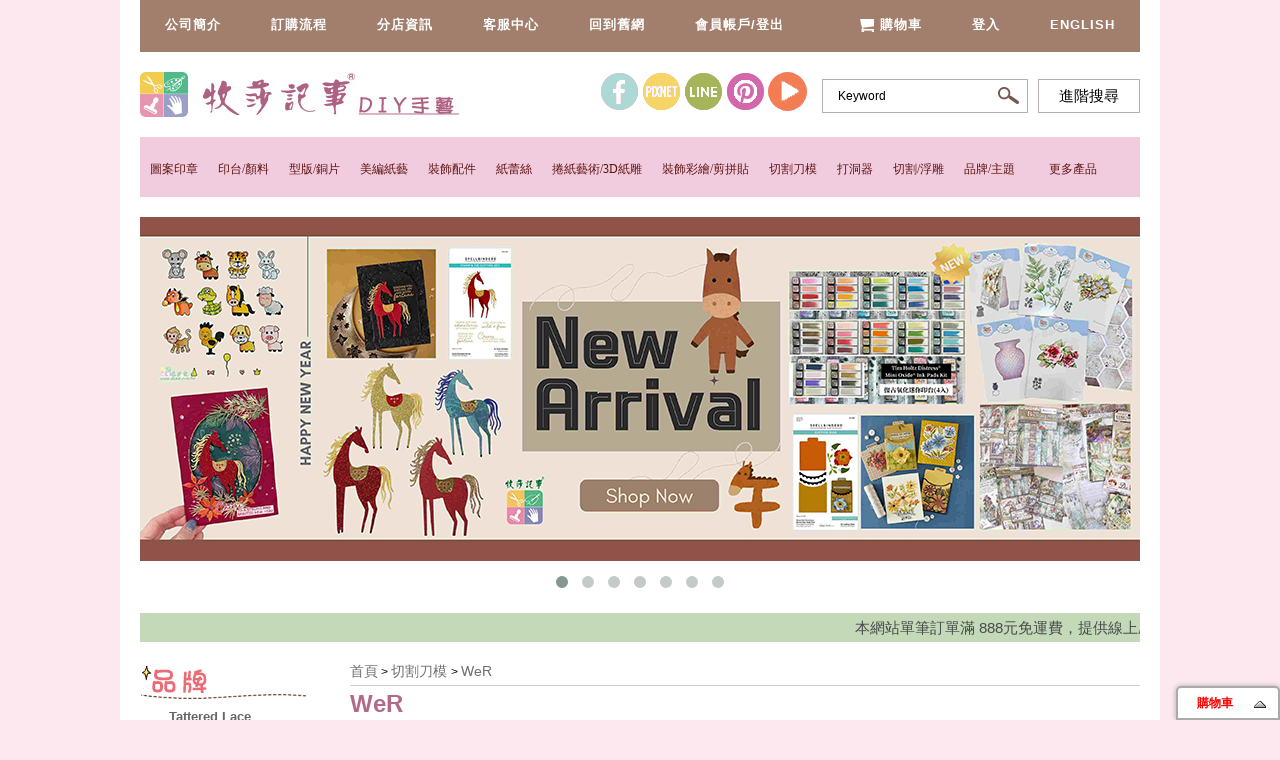

--- FILE ---
content_type: text/html; charset=UTF-8
request_url: https://www.diyart.com.tw/files/200-1126-1717.php
body_size: 20358
content:
<!DOCTYPE html PUBLIC "-//W3C//DTD XHTML 1.0 Transitional//EN" "http://www.w3.org/TR/xhtml1/DTD/xhtml1-transitional.dtd">
<html xmlns="http://www.w3.org/1999/xhtml" lang="zh-tw">
<head>
<meta http-equiv="Content-Type" content="text/html; charset=utf-8" />
<meta name="keywords" content="牧莎,牧莎記事,手作卡片,手作卡片達人,動手玩創意,DIY,DIY手藝,動手做,動手做卡片,創意卡片, 相片美編, 手工書, 創意生活,彩繪,美術,紙藝, 紙蕾絲, 捏塑, 型染印, 捲紙, 手藝工具, 手藝書籍" />
<meta name="description" content="滿足顧客對DIY手藝商品的需要 , 全力推動DIY藝術生活化 ！ 商品陣容，以進口歐美知名品牌為主, 提供消費者多樣化的商品選擇，包括藝術章彩印, 藝術型染印 , 裝飾彩繪 , 紙蕾絲 , 十字繡 , 藝術捲紙 , 相本手工書美編, 兒童美勞/美術 , 軟陶捏塑 , 手藝工具, 手藝書籍…等，舉凡與DIY手藝相關商品，皆可一次在此購足。 並適用於3歲至99歲使用, 包括兒童,年輕人及銀髮族. 牧莎記事邀請大家一起DIY動動手, 全民一起加入玩手藝行列." />
<meta content="index,follow" name="robots">
<title>WeR - 牧莎記事DIY手藝 </title>
<link rel="stylesheet" href="/ezfiles/126/1126/static/combine-zh-tw.css" type="text/css" />
<!--[if lte IE 6]> 
<link rel="stylesheet" href="/style/style-ie6.css" type="text/css" /> 
<![endif]-->
<script type="text/javascript" src='/lib/js/jquery.js'></script><noscript>Your browser does not support JavaScript!</noscript>
<script type="text/javascript" src='/lib/js/jquery-migrate.js'></script><noscript>Your browser does not support JavaScript!</noscript>
<noscript>Your browser does not support JavaScript!</noscript>
<script language="javascript"><!--
 var isHome = false 
 --></script>
<noscript>Your browser does not support JavaScript!</noscript>
<script type="text/javascript" src="/js/20251128.php"></script><noscript>Your browser does not support JavaScript!</noscript>
<script type="text/javascript" src='/lib/js/calendar/scw.zh-tw.js'></script><noscript>Your browser does not support JavaScript!</noscript>
<script type="text/javascript" src='/lib/js/calendar/scw.js'></script><noscript>Your browser does not support JavaScript!</noscript>
<script type='text/javascript'>
var divOs = new divOsClass('divOs');
divOs.setInfo('imagedir','/images');
divOs.setInfo('styledir','/style');
divOs.setInfo('waitWord','');
var _SiteCounter=0
$(document).ready(function(){
   divOs.runOnload();
});
var ssoLoginUrl = "";
</script><noscript>Your browser does not support JavaScript!</noscript>
</head>

<body class="page_eccglist" >
<!-- Outer Container Begin  -->
<!-- Outer's Width, LAYOUT=Center/Left/Right -->
<div class="outer-outer">
<div class="outer layout_type"><div class="container"><div class="container-inner">
	<!-- Head Begin -->
	<div class="mainhead"><div class="mainhead-inner">
		<div id="Dyn_head">
<div momark="8ee838acfd3840e4ff6437353137006e" modiv="Dyn_head" moid="5" moname="Page Header" mocg="head" monbr="269">

<div class="selfhead">
   
      
      <div class="top-bg">
<div class="collapse navbar-collapse" id="cssmenu">
<ul class="nav navbar-nav">
<li><a href="/files/13-1126-215.php">公司簡介</a></li>
<li><a href="/files/13-1126-10801.php">訂購流程</a></li>
<li class="has-sub"><a href="#">分店資訊</a>
<ul>
<li class="has-sub"><a href="/files/13-1126-10721.php">南西門市總店</a></li>
<li class="has-sub"><a href="/files/13-1126-10722.php">蝦皮賣場</a></li>
<li class="has-sub"><a href="/files/13-1126-10723.php">PChome商店街</a></li>
<li class="has-sub"><a href="/files/13-1126-14771.php">特約商店</a></li>
</ul>
</li>
<li class="has-sub"><a href="#">客服中心</a>
<ul>
<li class="has-sub"><a href="/files/13-1126-10726.php">付款方式</a></li>
<li class="has-sub"><a href="/files/13-1126-10730.php">網友優惠及升級</a></li>
<li class="has-sub"><a href="/files/13-1126-10731.php">會員折價券專區</a></li>
<li class="has-sub"><a href="/files/13-1126-10732.php">常見問題</a></li>
</ul>
</li>
<li><a href="http://www.mydiyhome.com.tw/">回到舊網</a></li>
<li><a href="/bin/cmhome.php">會員帳戶/登出</a></li>
</ul>
<ul class="nav navbar-nav navbar-right">
<li><a href="/bin/index.php?Plugin=ec&amp;Action=ecviewcart"><span aria-hidden="true" class="glyphicon glyphicon-shopping-cart"></span>購物車</a></li>
<li><a href="/bin/login.php">登入</a></li>
<!--<li><a class="logout" href="/bin/logout.php ">登出</a> </li>   -->
<li><a href=" ">English</a></li>
</ul>
</div>
</div>
<div class="top-logo"><a class="logo" href="/p/"><img src="/ezfiles/126/1126/img/804/logo3.jpg" /></a>
<div class="text-right">
<ul class="link-top">
<li><a href="https://www.facebook.com/P.D.C.Crafts#!/P.D.C.Crafts"><img src="/ezfiles/126/1126/img/804/link-1.png" /></a></li>
<li><a href="http://diyart.pixnet.net/blog"><img src="/ezfiles/126/1126/img/804/link-2.png" /></a></li>
<li><a href="http://diyart-pdc.so-buy.com/files/13-1126-10829.php"><img src="/ezfiles/126/1126/img/804/link-3.png" /></a></li>
<li><a href="https://www.pinterest.com/PDCCRAFTS/"><img src="/ezfiles/126/1126/img/804/link-4.png" /></a></li>
<li><a href="https://www.youtube.com/user/PDCdiy/videos"><img src="/ezfiles/126/1126/img/804/link-5.png" /></a></li>
</ul>
<div class="betterSearch"><a href="/files/90-1126-3.php?Lang=zh-tw">進階搜尋</a></div>
<div class="headsearch">
<div class="headsearchform">
<form action="/bin/index.php?Plugin=ec&amp;Action=ecadvschres" method="post" name="search_U2_3_602_SearchMoForm">
<div class="search-keyword"><input class="keyword" id="sch_key" name="SchKey" onclick="this.select()" onkeypress="" type="text" value="Keyword" /></div>
<div class="form-submit search-button"><input class="searchbt" name="search" type="submit" value="search" /></div>
<input name="searchType" type="hidden" value="search" /></form>
</div>
</div>
</div>
</div>
<div class="head-v3">
<div class="navigation-up">
<div class="navigation-inner">
<div class="navigation-v3">
<ul>
<li _t_nav="product1" class="nav-up-selected-inpage">
<h2><a href="/files/200-1126-1511.php">圖案印章</a></h2>
</li>
<li _t_nav="product2" class="nav-up-selected-inpage">
<h2><a href="/files/200-1126-1591.php">印台/顏料</a></h2>
</li>
<li _t_nav="product3" class="nav-up-selected-inpage">
<h2><a href="/files/200-1126-1663.php">型版/銅片</a></h2>
</li>
<li _t_nav="product4" class="nav-up-selected-inpage">
<h2><a href="/files/200-1126-1693.php">美編紙藝</a></h2>
</li>
<li _t_nav="product5" class="nav-up-selected-inpage">
<h2><a href="/files/200-1126-1694.php">裝飾配件</a></h2>
</li>
<li _t_nav="product6" class="nav-up-selected-inpage">
<h2><a href="/files/200-1126-1695.php">紙蕾絲</a></h2>
</li>
<li _t_nav="product7" class="nav-up-selected-inpage">
<h2><a href="/files/200-1126-1696.php">捲紙藝術/3D紙雕</a></h2>
</li>
<li _t_nav="product8" class="nav-up-selected-inpage">
<h2><a href="/files/200-1126-1698.php">裝飾彩繪/剪拼貼</a></h2>
</li>
<li _t_nav="product9" class="nav-up-selected-inpage">
<h2><a href="/files/200-1126-1703.php">切割刀模</a></h2>
</li>
<li _t_nav="product10" class="nav-up-selected-inpage">
<h2><a href="/files/200-1126-1771.php">打洞器</a></h2>
</li>
<li _t_nav="product11" class="nav-up-selected-inpage">
<h2><a href="/files/200-1126-1846.php">切割/浮雕</a></h2>
</li>
<li _t_nav="product12" class="nav-up-selected-inpage">
<h2><a href="/files/200-1126-2252.php">品牌/主題</a></h2>
</li>
<li _t_nav="product13" class="nav-up-selected-inpage">
<h2><a href="/files/200-1126-2460.php">更多產品</a></h2>
</li>
</ul>
</div>
</div>
</div>
<div class="navigation-down">
<div _t_nav="product1" class="nav-down-menu menu" id="product1" style="display: none;">
<div class="navigation-down-inner">
<dl style="margin-left: 30px;">
<dt>品牌</dt>
<dd><a hotrep="hp.header.product.compute1" href="/files/200-1126-1542.php">PM (水滴娃娃)</a></dd>
<dd><a hotrep="hp.header.product.compute2" href="/files/200-1126-1541.php">PD&amp;C (牧莎)</a></dd>
<dd><a hotrep="hp.header.product.compute3" href="/files/200-1126-1527.php">Gorjuss Girl</a></dd>
<dd><a hotrep="hp.header.product.compute3" href="/files/200-1126-2983.php">Penny Black</a></dd>
<dd><a hotrep="hp.header.product.compute3" href="/files/200-1126-1528.php">Hero Arts</a></dd>
<dd><a hotrep="hp.header.product.compute3" href="/files/200-1126-2688.php">Lawn Fawn</a></dd>
<dd><a hotrep="hp.header.product.compute3" href="/files/200-1126-1523.php">Docrafts</a></dd>
<dd><a hotrep="hp.header.product.compute3" href="/files/200-1126-1535.php">Kaisercraft</a></dd>
<dd><a hotrep="hp.header.product.compute3" href="/files/200-1126-1546.php">Stampingbella</a></dd>
<dd><a hotrep="hp.header.product.compute3" href="/files/200-1126-1534.php">JustRite</a></dd>
<dd><a hotrep="hp.header.product.compute3" href="/files/200-1126-1529.php">Heartfelt</a></dd>
</dl>
<dl class="menu-second">
<dt>&nbsp;</dt>
<dd><a hotrep="hp.header.product.compute3" href="/files/200-1126-1532.php">Inkadinkado</a></dd>
<dd><a hotrep="hp.header.product.compute3" href="/files/200-1126-1547.php">Stampendous</a></dd>
<dd><a hotrep="hp.header.product.compute3" href="/files/200-1126-1560.php">Tim Holtz/Dina</a></dd>
<dd><a hotrep="hp.header.product.compute1" href="/files/200-1126-2822.php">Kori Kumi</a></dd>
<dd><a hotrep="hp.header.product.compute2" href="/files/200-1126-1526.php">Graphic 45</a></dd>
<dd><a hotrep="hp.header.product.compute3" href="/files/200-1126-1543.php">Prima Marketing</a></dd>
<dd><a hotrep="hp.header.product.compute3" href="/files/200-1126-1538.php">Martha Stewart</a></dd>
<dd><a hotrep="hp.header.product.compute3" href="/files/200-1126-1537.php">My Favorite Things</a></dd>
<dd><a hotrep="hp.header.product.compute3" href="/files/200-1126-1512.php">Art Impressions</a></dd>
<dd><a hotrep="hp.header.product.compute3" href="/files/200-1126-2183.php">Pergamano</a></dd>
<dd><a hotrep="hp.header.product.compute3" href="/files/200-1126-1513.php">American Crafts</a></dd>
</dl>
<dl class="menu-second">
<dt>&nbsp;</dt>
<dd><a hotrep="hp.header.product.compute3" href="/files/200-1126-1561.php">Unity Stamp</a></dd>
<dd><a hotrep="hp.header.product.compute3" href="/files/200-1126-1558.php">Teresa Collins</a></dd>
<dd><a hotrep="hp.header.product.compute3" href="/files/200-1126-1586.php">My Mind&#39;s Eye</a></dd>
<dd><a hotrep="hp.header.product.compute3" href="/files/200-1126-1518.php">Basicgrey</a></dd>
<dd><a hotrep="hp.header.product.compute3" href="/files/200-1126-1533.php">Imaginise</a></dd>
<dd><a hotrep="hp.header.product.compute3" href="/files/200-1126-1536.php">LaBlanche</a></dd>
<dd><a hotrep="hp.header.product.compute1" href="/files/200-1126-1519.php">Crafty Individuals</a></dd>
<dd><a hotrep="hp.header.product.compute1" href="/files/200-1126-1530.php">Hot Off The Press</a></dd>
<dd><a hotrep="hp.header.product.compute1" href="/files/200-1126-1520.php">Crafty Secrets</a></dd>
<dd><a hotrep="hp.header.product.compute1" href="/files/200-1126-1562.php">7 Gypsies</a></dd>
<dd><a hotrep="hp.header.product.compute1" href="/files/200-1126-1559.php">Lavinia</a></dd>
</dl>
<dl class="menu-second">
<dt>&nbsp;</dt>
<dd><a hotrep="hp.header.product.compute1" href="/files/200-1126-1590.php">WeR/Aladine</a></dd>
<dd><a hotrep="hp.header.product.compute1" href="/files/200-1126-1521.php">Clearsnap</a></dd>
<dd><a hotrep="hp.header.product.compute1" href="/files/200-1126-1525.php">Fiskars</a></dd>
<dd><a hotrep="hp.header.product.compute1" href="/files/200-1126-1522.php">Bobunny</a></dd>
<dd><a hotrep="hp.header.product.compute1" href="/files/200-1126-1531.php">Heidi / C9</a></dd>
<dd><a hotrep="hp.header.product.compute1" href="/files/200-1126-1544.php">Rubber&rsquo; Concept</a></dd>
<dd><a hotrep="hp.header.product.compute1" href="/files/200-1126-1556.php">Stampington</a></dd>
<dd><a hotrep="hp.header.product.compute1" href="/files/200-1126-1539.php">Magenta</a></dd>
<dd><a hotrep="hp.header.product.compute1" href="/files/200-1126-1516.php">Anna Griffin</a></dd>
<dd><a hotrep="hp.header.product.compute1" href="/files/200-1126-1515.php">Altenew</a></dd>
<dd><a hotrep="hp.header.product.compute1" href="/files/200-1126-1545.php">Uchi</a></dd>
</dl>
<dl>
<dt>種類</dt>
<dd><a hotrep="hp.header.product.storage2" href="/files/200-1126-1565.php">透明印章</a></dd>
<dd><a hotrep="hp.header.product.storage2" href="/files/200-1126-1566.php">草皮印章</a></dd>
<dd><a hotrep="hp.header.product.storage4" href="/files/200-1126-1567.php">楓木印章</a></dd>
<dd><a hotrep="hp.header.product.storage3" href="/files/200-1126-1568.php">滾輪印章</a></dd>
<dd><a hotrep="hp.header.product.storage3" href="/files/200-1126-1569.php">海綿印章</a></dd>
<dd><a hotrep="hp.header.product.storage3" href="/files/200-1126-1570.php">齒輪旋轉印章</a></dd>
<dd><a hotrep="hp.header.product.storage3" href="/files/200-1126-1571.php">動畫印章</a></dd>
<dd><a hotrep="hp.header.product.storage3" href="/files/200-1126-1572.php">印章握柄</a></dd>
<dd><a hotrep="hp.header.product.storage3" href="/files/200-1126-1573.php">印章清潔</a></dd>
</dl>
<dl>
<dt>風格</dt>
<dd><a hotrep="hp.header.product.monitoring2" href="/files/200-1126-1575.php">水墨/水彩</a></dd>
<dd><a hotrep="hp.header.product.monitoring2" href="/files/200-1126-1576.php">中國風</a></dd>
<dd><a hotrep="hp.header.product.monitoring3" href="/files/200-1126-1577.php">素描風</a></dd>
<dd><a hotrep="hp.header.product.monitoring1" href="/files/200-1126-1578.php">音樂風</a></dd>
<dd><a hotrep="hp.header.product.monitoring2" href="/files/200-1126-1579.php">旅遊風</a></dd>
<dd><a hotrep="hp.header.product.monitoring3" href="/files/200-1126-1580.php">兒童風</a></dd>
<dd><a hotrep="hp.header.product.monitoring1" href="/files/200-1126-1581.php">人型娃</a></dd>
<dd><a hotrep="hp.header.product.monitoring2" href="/files/200-1126-1582.php">字章/日期章</a></dd>
</dl>
</div>
</div>
<div _t_nav="product2" class="nav-down-menu menu" id="product2" style="display: none;">
<div class="navigation-down-inner">
<dl style="margin-left: 30px;">
<dt>品牌</dt>
<dd><a hotrep="hp.header.product.compute1" href="/files/200-1126-1592.php">Ranger</a></dd>
<dd><a hotrep="hp.header.product.compute2" href="/files/200-1126-1593.php">Tim Holtz</a></dd>
<dd><a hotrep="hp.header.product.compute3" href="/files/200-1126-1596.php">ColorBox</a></dd>
<dd><a hotrep="hp.header.product.compute3" href="/files/200-1126-1599.php">Stampendous</a></dd>
<dd><a hotrep="hp.header.product.compute3" href="/files/200-1126-1597.php">Memories</a></dd>
<dd><a hotrep="hp.header.product.compute3" href="/files/200-1126-1598.php">Hero Arts</a></dd>
<dd><a hotrep="hp.header.product.compute3" href="/files/200-1126-1600.php">Viva</a></dd>
<dd><a hotrep="hp.header.product.compute3" href="/files/200-1126-1601.php">Prima</a></dd>
<dd><a hotrep="hp.header.product.compute3" href="/files/200-1126-2690.php">Color Burst</a></dd>
</dl>
<dl>
<dt>印台</dt>
<dd><a hotrep="hp.header.product.storage2" href="/files/200-1126-1734.php">油墨印台</a></dd>
<dd><a hotrep="hp.header.product.storage2" href="/files/200-1126-1602.php">定色印台</a></dd>
<dd><a hotrep="hp.header.product.storage4" href="/files/200-1126-1603.php">粉彩印台</a></dd>
<dd><a hotrep="hp.header.product.storage3" href="/files/200-1126-1604.php">背景淡彩印台</a></dd>
<dd><a hotrep="hp.header.product.storage3" href="/files/200-1126-1605.php">防水印台</a></dd>
<dd><a hotrep="hp.header.product.storage3" href="/files/200-1126-1606.php">強效快乾印台</a></dd>
<dd><a hotrep="hp.header.product.storage3" href="/files/200-1126-1607.php">不褪色印台</a></dd>
<dd><a hotrep="hp.header.product.storage3" href="/files/200-1126-1608.php">燙凸/抗色/浮水</a></dd>
<dd><a hotrep="hp.header.product.storage3" href="/files/200-1126-1609.php">氧化印台</a></dd>
<dd><a hotrep="hp.header.product.storage3" href="/files/200-1126-1610.php">復古色印台</a></dd>
<dd><a hotrep="hp.header.product.storage3" href="/files/200-1126-1617.php">珠光印台</a></dd>
</dl>
<dl>
<dt>紙藝顏料</dt>
<dd><a hotrep="hp.header.product.monitoring1" href="/files/200-1126-1614.php">亮膠/珍珠膠</a></dd>
<dd><a hotrep="hp.header.product.monitoring2" href="/files/200-1126-1615.php">3D 透明膠</a></dd>
<dd><a hotrep="hp.header.product.monitoring3" href="/files/200-1126-1611.php">噴畫顏料</a></dd>
<dd><a hotrep="hp.header.product.monitoring3" href="/files/200-1126-2691.php">水彩色粉/蠟筆</a></dd>
<dd><a hotrep="hp.header.product.monitoring1" href="/files/200-1126-2192.php">酒精性墨水</a></dd>
<dd><a hotrep="hp.header.product.monitoring2" href="/files/200-1126-1612.php">珠光顏料</a></dd>
<dd><a hotrep="hp.header.product.monitoring3" href="/files/200-1126-1613.php">壓克力顏料</a></dd>
<dd><a hotrep="hp.header.product.monitoring1" href="/files/200-1126-1616.php">上色筆具</a></dd>
<dd><a hotrep="hp.header.product.monitoring1" href="/files/200-1126-1637.php">渲染工具/週邊</a></dd>
</dl>
<dl>
<dt>燙凸/色粉</dt>
<dd><a hotrep="hp.header.product.monitoring1" href="/files/200-1126-1624.php">燙凸粉</a></dd>
<dd><a hotrep="hp.header.product.monitoring1" href="/files/200-1126-1625.php">金質粉</a></dd>
<dd><a hotrep="hp.header.product.monitoring1" href="/files/200-1126-1633.php">金蔥/亮片/雲母</a></dd>
<dd><a hotrep="hp.header.product.monitoring1" href="/files/200-1126-1626.php">絨毛粉</a></dd>
<dd><a hotrep="hp.header.product.monitoring1" href="/files/200-1126-1627.php">金箔</a></dd>
<dd><a hotrep="hp.header.product.monitoring1" href="/files/200-1126-1628.php">週邊工具</a></dd>
</dl>
</div>
</div>
<div _t_nav="product3" class="nav-down-menu menu" id="product3" style="display: none;">
<div class="navigation-down-inner">
<dl style="margin-left: 30px;">
<dt>品牌</dt>
<dd><a hotrep="hp.header.product.compute1" href="/files/200-1126-1664.php">Dreamweaver</a></dd>
<dd><a hotrep="hp.header.product.compute3" href="/files/200-1126-1665.php">Martha Stewart</a></dd>
<dd><a hotrep="hp.header.product.compute3" href="/files/200-1126-1666.php">Crafter&#39;s Workshop</a></dd>
<dd><a hotrep="hp.header.product.compute3" href="/files/200-1126-1683.php">Memorybox</a></dd>
<dd><a hotrep="hp.header.product.compute3" href="/files/200-1126-1729.php">My Favorite Things</a></dd>
<dd><a hotrep="hp.header.product.compute3" href="/files/200-1126-1667.php">Tim Holtz</a></dd>
<dd><a hotrep="hp.header.product.compute3" href="/files/200-1126-1668.php">Dina/Teresa</a></dd>
</dl>
<dl class="menu-second">
<dt>&nbsp;</dt>
<dd><a hotrep="hp.header.product.compute3" href="/files/200-1126-1669.php">Kaisercraft</a></dd>
<dd><a hotrep="hp.header.product.compute3" href="/files/200-1126-1671.php">Hero Arts</a></dd>
<dd><a hotrep="hp.header.product.compute3" href="/files/200-1126-1672.php">Penny Black</a></dd>
<dd><a hotrep="hp.header.product.compute3" href="/files/200-1126-1678.php">Plaid</a></dd>
<dd><a hotrep="hp.header.product.compute3" href="/files/200-1126-1681.php">All Night Media</a></dd>
<dd><a hotrep="hp.header.product.compute3" href="/files/200-1126-1691.php">Heritage Craft</a></dd>
<dd><a hotrep="hp.header.product.compute3" href="/files/200-1126-1680.php">ATD</a></dd>
</dl>
<dl>
<dt>種類</dt>
<dd><a hotrep="hp.header.product.storage1" href="/files/200-1126-1673.php">浮雕型染銅片</a></dd>
<dd><a hotrep="hp.header.product.storage2" href="/files/200-1126-1684.php">型版(塑膠)</a></dd>
<dd><a hotrep="hp.header.product.storage4" href="/files/200-1126-1692.php">絹印型版</a></dd>
<dd><a hotrep="hp.header.product.storage3" href="/files/200-1126-1674.php">自黏型版</a></dd>
<dd><a hotrep="hp.header.product.storage3" href="/files/200-1126-1675.php">書籤銅片</a></dd>
</dl>
<dl>
<dt>顏料</dt>
<dd><a hotrep="hp.header.product.monitoring1" href="/files/200-1126-1731.php">印台</a></dd>
<dd><a hotrep="hp.header.product.monitoring1" href="/files/200-1126-1732.php">噴畫顏料</a></dd>
<dd><a hotrep="hp.header.product.monitoring1" href="/files/200-1126-1676.php">塑型膏</a></dd>
<dd><a hotrep="hp.header.product.monitoring1" href="/files/200-1126-1677.php">型染工具</a></dd>
</dl>
</div>
</div>
<div _t_nav="product4" class="nav-down-menu menu" id="product4" style="display: none;">
<div class="navigation-down-inner">
<dl style="margin-left: 30px;">
<dt>品牌KAISERCRAFT</dt>
<dd><a hotrep="hp.header.product.compute1" href="/files/200-1126-1739.php">本月新品專區</a></dd>
<dd><a hotrep="hp.header.product.compute3" href="/files/200-1126-1740.php">2019年新品</a></dd>
<dd><a hotrep="hp.header.product.compute3" href="/files/200-1126-1741.php">作品教案月刊</a></dd>
<dd><a hotrep="hp.header.product.compute3" href="/files/200-1126-1742.php">主題優惠組7折</a></dd>
<dd><a hotrep="hp.header.product.compute3" href="/files/200-1126-1743.php">超值材料包6折</a></dd>
<dd><a hotrep="hp.header.product.compute3" href="/files/200-1126-1744.php">12x12襯紙組合</a></dd>
<dd><a hotrep="hp.header.product.compute3" href="/files/200-1126-1745.php">6.5 x 6.5 襯紙本</a></dd>
<dd><a hotrep="hp.header.product.compute3" href="/files/200-1126-1746.php">快速相片美編</a></dd>
<dd><a hotrep="hp.header.product.compute3" href="/files/200-1126-1747.php">雙面圖卡紙及襯紙</a></dd>
<dd><a hotrep="hp.header.product.compute3" href="/files/200-1126-1748.php">著色畫冊</a></dd>
<dd><a hotrep="hp.header.product.compute3" href="/files/200-1126-1749.php">特殊襯紙及貼紙</a></dd>
<dd><a hotrep="hp.header.product.compute3" href="/files/200-1126-1750.php">圖卡及轉印紙</a></dd>
<dd><a hotrep="hp.header.product.compute3" href="/files/200-1126-1751.php">透明印章</a></dd>
<dd><a hotrep="hp.header.product.compute3" href="/files/200-1126-1752.php">刀模/浮雕壓模</a></dd>
</dl>
<dl class="menu-second">
<dt>&nbsp;</dt>
<dd><a hotrep="hp.header.product.compute1" href="/files/200-1126-1753.php">信封型版(木)</a></dd>
<dd><a hotrep="hp.header.product.compute1" href="/files/200-1126-1754.php">型染版</a></dd>
<dd><a hotrep="hp.header.product.compute1" href="/files/200-1126-1755.php">紙花/緞帶/其它</a></dd>
<dd><a hotrep="hp.header.product.compute1" href="/files/200-1126-1756.php">復古銅飾</a></dd>
<dd><a hotrep="hp.header.product.compute1" href="/files/200-1126-1757.php">造型木片貼飾</a></dd>
<dd><a hotrep="hp.header.product.compute1" href="/files/200-1126-1758.php">木器素材</a></dd>
<dd><a hotrep="hp.header.product.compute1" href="/files/200-1126-1759.php">手札/相簿及收納</a></dd>
</dl>
<dl>
<dt>其它品牌</dt>
<dd><a hotrep="hp.header.product.compute3" href="/files/200-1126-1798.php">K&amp;COMPANY</a></dd>
<dd><a hotrep="hp.header.product.compute3" href="/files/200-1126-1799.php">MARTHA STEWART</a></dd>
<dd><a hotrep="hp.header.product.compute3" href="/files/200-1126-1800.php">GRAPHIC 45(G45)</a></dd>
<dd><a hotrep="hp.header.product.compute3" href="/files/200-1126-1801.php">GORJUSS GIRL</a></dd>
<dd><a hotrep="hp.header.product.compute3" href="/files/200-1126-1802.php">DOCRAFTS</a></dd>
<dd><a hotrep="hp.header.product.compute3" href="/files/200-1126-1803.php">DCWV</a></dd>
<dd><a hotrep="hp.header.product.compute3" href="/files/200-1126-1804.php">PRIMA MARKETING</a></dd>
<dd><a hotrep="hp.header.product.compute3" href="/files/200-1126-1805.php">MY MIND&#39;S EYE</a></dd>
<dd><a hotrep="hp.header.product.compute3" href="/files/200-1126-1806.php">TERESA COLLINS</a></dd>
<dd><a hotrep="hp.header.product.compute3" href="/files/200-1126-1807.php">BASICGREY</a></dd>
<dd><a hotrep="hp.header.product.compute3" href="/files/200-1126-1808.php">TIM HOLTZ</a></dd>
<dd><a hotrep="hp.header.product.compute3" href="/files/200-1126-1809.php">STAMPERIA</a></dd>
<dd><a hotrep="hp.header.product.compute3" href="/files/200-1126-1810.php">7 GYPSIES</a></dd>
<dd><a hotrep="hp.header.product.compute3" href="/files/200-1126-1811.php">IMAGINISE</a></dd>
</dl>
<dl class="menu-second">
<dt>&nbsp;</dt>
<dd><a hotrep="hp.header.product.compute3" href="/files/200-1126-1812.php">ANNA GRIFFIN</a></dd>
<dd><a hotrep="hp.header.product.compute1" href="/files/200-1126-1813.php">PM(水滴娃娃)</a></dd>
<dd><a hotrep="hp.header.product.compute1" href="/files/200-1126-1814.php">AMERICAN CRAFTS</a></dd>
<dd><a hotrep="hp.header.product.compute1" href="/files/200-1126-1815.php">WeR</a></dd>
<dd><a hotrep="hp.header.product.compute1" href="/files/200-1126-1816.php">ECHO PARK</a></dd>
<dd><a hotrep="hp.header.product.compute1" href="/files/200-1126-1817.php">PHOTO PLAY</a></dd>
<dd><a hotrep="hp.header.product.compute1" href="/files/200-1126-1818.php">PINK PAISLEE</a></dd>
<dd><a hotrep="hp.header.product.compute1" href="/files/200-1126-1819.php">KORI KUMI</a></dd>
<dd><a hotrep="hp.header.product.compute1" href="/files/200-1126-1892.php">COLORBOK</a></dd>
<dd><a hotrep="hp.header.product.compute1" href="/files/200-1126-1820.php">MELISSA FRANCES</a></dd>
<dd><a hotrep="hp.header.product.compute1" href="/files/200-1126-1821.php">PENNY BLACK</a></dd>
<dd><a hotrep="hp.header.product.compute1" href="/files/200-1126-1894.php">STAMPENDOUS</a></dd>
<dd><a hotrep="hp.header.product.compute1" href="/files/200-1126-1822.php">HERO ARTS</a></dd>
<dd><a hotrep="hp.header.product.compute1" href="/files/200-1126-1823.php">HOT OFF THE PRESS</a></dd>
</dl>
<dl class="menu-second">
<dt>&nbsp;</dt>
<dd><a hotrep="hp.header.product.compute1" href="/files/200-1126-1824.php">CRAFTY INDIVIDUALS</a></dd>
<dd><a hotrep="hp.header.product.compute1" href="/files/200-1126-1825.php">CRAFTY SECRETS</a></dd>
<dd><a hotrep="hp.header.product.compute1" href="/files/200-1126-1911.php">CRAFT C</a></dd>
</dl>
<dl>
<dt>紙品種類</dt>
<dd><a hotrep="hp.header.product.compute3" href="/files/200-1126-1826.php">美編襯紙</a></dd>
<dd><a hotrep="hp.header.product.compute3" href="/files/200-1126-1827.php">卡片素材及信封</a></dd>
<dd><a hotrep="hp.header.product.compute3" href="/files/200-1126-1828.php">鏡面/金屬/珠光卡紙</a></dd>
<dd><a hotrep="hp.header.product.compute3" href="/files/200-1126-1829.php">夾層紙(Core)</a></dd>
<dd><a hotrep="hp.header.product.compute3" href="/files/200-1126-1830.php">蕾絲剪影紙</a></dd>
<dd><a hotrep="hp.header.product.compute3" href="/files/200-1126-1831.php">水晶紙(半透明)</a></dd>
<dd><a hotrep="hp.header.product.compute3" href="/files/200-1126-1833.php">Smash 剪貼簿/手札</a></dd>
<dd><a hotrep="hp.header.product.compute3" href="/files/200-1126-1834.php">紙藝美編材料包</a></dd>
<dd><a hotrep="hp.header.product.compute3" href="/files/200-1126-2194.php">卡片材料包</a></dd>
<dd><a hotrep="hp.header.product.compute3" href="/files/200-1126-1836.php">相簿/收納</a></dd>
</dl>
</div>
</div>
<div _t_nav="product5" class="nav-down-menu menu" id="product5" style="display: none;">
<div class="navigation-down-inner">
<dl style="margin-left: 30px;">
<dt>紙類</dt>
<dd><a hotrep="hp.header.product.compute3" href="/files/200-1126-1873.php">美編貼紙</a></dd>
<dd><a hotrep="hp.header.product.compute3" href="/files/200-1126-1874.php">美編圖卡</a></dd>
<dd><a hotrep="hp.header.product.compute3" href="/files/200-1126-2195.php">快速相編圖卡</a></dd>
<dd><a hotrep="hp.header.product.compute3" href="/files/200-1126-1875.php">金質貼紙</a></dd>
<dd><a hotrep="hp.header.product.compute3" href="/files/200-1126-1876.php">手工紙花</a></dd>
<dd><a hotrep="hp.header.product.compute3" href="/files/200-1126-1877.php">珍珠/鑽貼飾</a></dd>
<dd><a hotrep="hp.header.product.compute3" href="/files/200-1126-2196.php">創意(紙)膠帶</a></dd>
<dd><a hotrep="hp.header.product.compute3" href="/files/200-1126-2197.php">美編轉印紙</a></dd>
<dd><a hotrep="hp.header.product.compute3" href="/files/200-1126-2198.php">FOIL金箔轉印紙</a></dd>
<dd><a hotrep="hp.header.product.compute3" href="/files/200-1126-2199.php">照片護角</a></dd>
</dl>
<dl>
<dt>銅製品</dt>
<dd><a hotrep="hp.header.product.compute3" href="/files/200-1126-2200.php">復古銅飾/配件</a></dd>
<dd><a hotrep="hp.header.product.compute3" href="/files/200-1126-2201.php">TIM HOLTZ 配件</a></dd>
<dd><a hotrep="hp.header.product.compute3" href="/files/200-1126-2202.php">MEMORY 懷舊配件</a></dd>
<dd><a hotrep="hp.header.product.compute3" href="/files/200-1126-2203.php">裝飾釦</a></dd>
<dd><a hotrep="hp.header.product.compute3" href="/files/200-1126-2204.php">兩腳釘釦</a></dd>
<dd><a hotrep="hp.header.product.compute3" href="/files/200-1126-2205.php">小銅片吊飾</a></dd>
</dl>
<dl>
<dt>其它</dt>
<dd><a hotrep="hp.header.product.compute3" href="/files/200-1126-2206.php">造型木片貼飾</a></dd>
<dd><a hotrep="hp.header.product.compute3" href="/files/200-1126-2207.php">造型鈕釦</a></dd>
<dd><a hotrep="hp.header.product.compute3" href="/files/200-1126-2208.php">緞帶/線/珠</a></dd>
<dd><a hotrep="hp.header.product.compute3" href="/files/200-1126-2209.php">造型泡綿貼飾</a></dd>
<dd><a hotrep="hp.header.product.compute3" href="/files/200-1126-2210.php">布質貼飾</a></dd>
<dd><a hotrep="hp.header.product.compute3" href="/files/200-1126-2211.php">其它貼飾</a></dd>
</dl>
<dl>
<dt>工具應用</dt>
<dd><a hotrep="hp.header.product.compute3" href="/files/200-1126-2212.php">SEW RIBBON</a></dd>
<dd><a hotrep="hp.header.product.compute3" href="/files/200-1126-2213.php">SEW EASY</a></dd>
<dd><a hotrep="hp.header.product.compute3" href="/files/200-1126-2214.php">燙鑽及熱熔工具</a></dd>
<dd><a hotrep="hp.header.product.compute3" href="/files/200-1126-2215.php">手繪燙金筆</a></dd>
</dl>
<dl>
<dt>無酸膠</dt>
<dd><a hotrep="hp.header.product.compute3" href="/files/200-1126-2216.php">黏著劑</a></dd>
<dd><a hotrep="hp.header.product.compute3" href="/files/200-1126-2217.php">雙面膠</a></dd>
<dd><a hotrep="hp.header.product.compute3" href="/files/200-1126-2218.php">3D矽膠</a></dd>
</dl>
</div>
</div>
<div _t_nav="product6" class="nav-down-menu menu" id="product6" style="display: none;">
<div class="navigation-down-inner">
<dl style="margin-left: 30px;">
<dt>紙蕾絲工藝</dt>
<dd><a hotrep="hp.header.product.compute3" href="/files/200-1126-1969.php">優惠工具組</a></dd>
<dd><a hotrep="hp.header.product.compute3" href="/files/200-1126-1970.php">壓凸工具</a></dd>
<dd><a hotrep="hp.header.product.compute3" href="/files/200-1126-1971.php">穿孔針筆</a></dd>
<dd><a hotrep="hp.header.product.compute3" href="/files/200-1126-1972.php">花式兩用網板</a></dd>
<dd><a hotrep="hp.header.product.compute3" href="/files/200-1126-1976.php">透明印章</a></dd>
<dd><a hotrep="hp.header.product.compute3" href="/files/200-1126-1977.php">自黏型版</a></dd>
<dd><a hotrep="hp.header.product.compute3" href="/files/200-1126-1978.php">專用紙(水晶紙)</a></dd>
<dd><a hotrep="hp.header.product.compute3" href="/files/200-1126-1979.php">顏料/筆具</a></dd>
<dd><a hotrep="hp.header.product.compute3" href="/files/200-1126-1980.php">週邊用品</a></dd>
</dl>
<dl class="menu-second">
<dt>&nbsp;</dt>
<dd><a hotrep="hp.header.product.compute3" href="/files/200-1126-1981.php">材料包</a></dd>
<dd><a hotrep="hp.header.product.compute3" href="/files/200-1126-1982.php">圖稿書籍</a></dd>
<dd><a hotrep="hp.header.product.compute3" href="/files/200-1126-1983.php">KANNY 紙蕾絲書</a></dd>
<dd><a hotrep="hp.header.product.compute3" href="/files/200-1126-1984.php">英國紙蕾絲月刊</a></dd>
<dd><a hotrep="hp.header.product.compute3" href="/files/200-1126-1985.php">紙蕾絲 技巧研習</a></dd>
</dl>
<dl>
<dt>蕾絲浮雕銅片</dt>
<dd><a hotrep="hp.header.product.compute3" href="/files/200-1126-1986.php">蕾絲卡片書</a></dd>
<dd><a hotrep="hp.header.product.compute3" href="/files/200-1126-1987.php">蕾絲銅片入門組</a></dd>
<dd><a hotrep="hp.header.product.compute3" href="/files/200-1126-1988.php">蕾絲浮雕銅片</a></dd>
<dd><a hotrep="hp.header.product.compute3" href="/files/200-1126-1989.php">3D切割銅片</a></dd>
<dd><a hotrep="hp.header.product.compute3" href="/files/200-1126-1990.php">剪影畫切割銅片</a></dd>
<dd><a hotrep="hp.header.product.compute3" href="/files/200-1126-1991.php">萬花筒銅片</a></dd>
<dd><a hotrep="hp.header.product.compute3" href="/files/200-1126-1992.php">創意褶紙銅片</a></dd>
<dd><a hotrep="hp.header.product.compute3" href="/files/200-1126-1993.php">繞線/穿孔/繡線銅片</a></dd>
<dd><a hotrep="hp.header.product.compute3" href="/files/200-1126-1994.php">十字繡書籤銅片</a></dd>
</dl>
</div>
</div>
<div _t_nav="product7" class="nav-down-menu menu" id="product7" style="display: none;">
<div class="navigation-down-inner">
<dl style="margin-left: 30px;">
<dt>捲紙藝術</dt>
<dd><a hotrep="hp.header.product.compute3" href="/files/200-1126-2071.php">捲紙工具</a></dd>
<dd><a hotrep="hp.header.product.compute3" href="/files/200-1126-2072.php">捲紙條材料包</a></dd>
</dl>
<dl>
<dt>3D圖案紙雕</dt>
<dd><a hotrep="hp.header.product.compute3" href="/files/200-1126-2070.php">紙雕材料包</a></dd>
<dd><a hotrep="hp.header.product.compute3" href="/files/200-1126-2073.php">3D圖案紙</a></dd>
<dd><a hotrep="hp.header.product.compute3" href="/files/200-1126-2074.php">紙雕工具/週邊</a></dd>
</dl>
</div>
</div>
<div _t_nav="product8" class="nav-down-menu menu" id="product8" style="display: none;">
<div class="navigation-down-inner">
<dl style="margin-left: 30px;">
<dt>品牌</dt>
<dd><a hotrep="hp.header.product.compute3" href="/files/200-1126-2219.php">Martha Stewart</a></dd>
<dd><a hotrep="hp.header.product.compute3" href="/files/200-1126-2220.php">Plaid</a></dd>
<dd><a hotrep="hp.header.product.compute3" href="/files/200-1126-2709.php">Mod Podge</a></dd>
<dd><a hotrep="hp.header.product.compute3" href="/files/200-1126-2221.php">Delta</a></dd>
<dd><a hotrep="hp.header.product.compute3" href="/files/200-1126-2224.php">Pebeo</a></dd>
<dd><a hotrep="hp.header.product.compute3" href="/files/200-1126-2225.php">Viva</a></dd>
<dd><a hotrep="hp.header.product.compute3" href="/files/200-1126-2226.php">Cadence</a></dd>
<dd><a hotrep="hp.header.product.compute3" href="/files/200-1126-2223.php">Walnut Hollow</a></dd>
</dl>
<dl>
<dt>顏料種類</dt>
<dd><a hotrep="hp.header.product.compute3" href="/files/200-1126-2075.php">木器顏料</a></dd>
<dd><a hotrep="hp.header.product.compute3" href="/files/200-1126-2076.php">顏料調合劑</a></dd>
<dd><a hotrep="hp.header.product.compute3" href="/files/200-1126-2077.php">陶瓷顏料</a></dd>
<dd><a hotrep="hp.header.product.compute3" href="/files/200-1126-2078.php">玻璃顏料</a></dd>
<dd><a hotrep="hp.header.product.compute3" href="/files/200-1126-2079.php">織品顏料</a></dd>
<dd><a hotrep="hp.header.product.compute3" href="/files/200-1126-2080.php">絲畫顏料</a></dd>
<dd><a hotrep="hp.header.product.compute3" href="/files/200-1126-2081.php">顏料色卡</a></dd>
<dd><a hotrep="hp.header.product.compute3" href="/files/200-1126-2082.php">藝術黑板顏料</a></dd>
</dl>
<dl class="menu-second">
<dt>&nbsp;</dt>
<dd><a hotrep="hp.header.product.compute3" href="/files/200-1126-2083.php">金屬飾品顏料</a></dd>
<dd><a hotrep="hp.header.product.compute3" href="/files/200-1126-2084.php">金質/金箔彩繪</a></dd>
<dd><a hotrep="hp.header.product.compute3" href="/files/200-1126-2085.php">龜裂彩繪</a></dd>
<dd><a hotrep="hp.header.product.compute3" href="/files/200-1126-2086.php">塑型膏</a></dd>
<dd><a hotrep="hp.header.product.compute3" href="/files/200-1126-2087.php">棉紙漿/雪花膠</a></dd>
<dd><a hotrep="hp.header.product.compute3" href="/files/200-1126-2088.php">石膏塑型彩繪</a></dd>
</dl>
<dl>
<dt>彩繪風格</dt>
<dd><a hotrep="hp.header.product.compute3" href="/files/200-1126-2271.php">One Stroke 一筆畫</a></dd>
<dd><a hotrep="hp.header.product.compute3" href="/files/200-1126-2089.php">烙印彩繪</a></dd>
<dd><a hotrep="hp.header.product.compute3" href="/files/200-1126-2090.php">水轉印彩繪</a></dd>
<dd><a hotrep="hp.header.product.compute3" href="/files/200-1126-2091.php">織品/陶瓷轉印彩繪</a></dd>
</dl>
<dl>
<dt>週邊用品</dt>
<dd><a hotrep="hp.header.product.compute3" href="/files/200-1126-2092.php">彩繪練習版</a></dd>
<dd><a hotrep="hp.header.product.compute3" href="/files/200-1126-2093.php">彩繪筆具</a></dd>
<dd><a hotrep="hp.header.product.compute3" href="/files/200-1126-2094.php">週邊用品</a></dd>
</dl>
<dl>
<dt>Decoupage剪拼貼</dt>
<dd><a hotrep="hp.header.product.compute3" href="/files/200-1126-2710.php">剪拼貼專用膠</a></dd>
<dd><a hotrep="hp.header.product.compute3" href="/files/200-1126-2711.php">剪拼貼專用膠-表面效果</a></dd>
<dd><a hotrep="hp.header.product.compute3" href="/files/200-1126-2712.php">剪拼貼專用紙-棉紙</a></dd>
<dd><a hotrep="hp.header.product.compute3" href="/files/200-1126-2717.php">剪拼貼專用紙-圖案紙</a></dd>
<dd><a hotrep="hp.header.product.compute3" href="/files/200-1126-2713.php">剪拼貼專用紙-薄頁餐巾紙</a></dd>
<dd><a hotrep="hp.header.product.compute3" href="/files/200-1126-2714.php">轉印紙</a></dd>
<dd><a hotrep="hp.header.product.compute3" href="/files/200-1126-2715.php">龜裂劑/金箔油膏</a></dd>
<dd><a hotrep="hp.header.product.compute3" href="/files/200-1126-2716.php">剪拼貼工具</a></dd>
</dl>
</div>
</div>
<div _t_nav="product9" class="nav-down-menu menu" id="product9" style="display: none;">
<div class="navigation-down-inner">
<dl style="margin-left: 30px;">
<dt>品牌</dt>
<dd><a hotrep="hp.header.product.compute3" href="/files/200-1126-1704.php">Tattered Lace</a></dd>
<dd><a hotrep="hp.header.product.compute3" href="/files/200-1126-1705.php">Tattered Lace 雜誌</a></dd>
<dd><a hotrep="hp.header.product.compute3" href="/files/200-1126-1706.php">Spellbinders</a></dd>
<dd><a hotrep="hp.header.product.compute3" href="/files/200-1126-1707.php">Sizzix</a></dd>
<dd><a hotrep="hp.header.product.compute3" href="/files/200-1126-1708.php">Tim Holtz</a></dd>
<dd><a hotrep="hp.header.product.compute3" href="/files/200-1126-1709.php">Memorybox</a></dd>
<dd><a hotrep="hp.header.product.compute3" href="/files/200-1126-1710.php">Poppystamps</a></dd>
<dd><a hotrep="hp.header.product.compute3" href="/files/200-1126-1711.php">My Favoirte Things</a></dd>
<dd><a hotrep="hp.header.product.compute3" href="/files/200-1126-2718.php">Lawn Fawn</a></dd>
</dl>
<dl class="menu-second">
<dt>&nbsp;</dt>
<dd><a hotrep="hp.header.product.compute3" href="/files/200-1126-1712.php">Cut &amp; Boss (電動)</a></dd>
<dd><a hotrep="hp.header.product.compute3" href="/files/200-1126-1713.php">Gorjuss (Xcut)</a></dd>
<dd><a hotrep="hp.header.product.compute3" href="/files/200-1126-1714.php">Elizabeth</a></dd>
<dd><a hotrep="hp.header.product.compute3" href="/files/200-1126-1715.php">Heartfelt</a></dd>
<dd><a hotrep="hp.header.product.compute3" href="/files/200-1126-1716.php">Kaisercraft</a></dd>
<dd><a hotrep="hp.header.product.compute3" href="/files/200-1126-1717.php">WeR</a></dd>
<dd><a hotrep="hp.header.product.compute3" href="/files/200-1126-1718.php">Altenew</a></dd>
<dd><a hotrep="hp.header.product.compute1" href="/files/200-1126-1719.php">Stampendous</a></dd>
<dd><a hotrep="hp.header.product.compute1" href="/files/200-1126-1720.php">Penny Black</a></dd>
</dl>
<dl class="menu-second">
<dt>&nbsp;</dt>
<dd><a hotrep="hp.header.product.compute1" href="/files/200-1126-1721.php">Hero Arts</a></dd>
<dd><a hotrep="hp.header.product.compute1" href="/files/200-1126-1730.php">Art Impressions</a></dd>
<dd><a hotrep="hp.header.product.compute1" href="/files/200-1126-1722.php">JR/CA/AU</a></dd>
<dd><a hotrep="hp.header.product.compute1" href="/files/200-1126-1723.php">Tonic</a></dd>
<dd><a hotrep="hp.header.product.compute1" href="/files/200-1126-1724.php">Creative</a></dd>
<dd><a hotrep="hp.header.product.compute1" href="/files/200-1126-1725.php">Slice (電動)</a></dd>
<dd><a hotrep="hp.header.product.compute1" href="/files/200-1126-1726.php">Accucut 全刀模</a></dd>
<dd><a hotrep="hp.header.product.compute1" href="/files/200-1126-1727.php">PD&amp;C 牧莎刀模</a></dd>
<dd><a hotrep="hp.header.product.compute1" href="/files/200-1126-1728.php">TOP100 刀模秀</a></dd>
</dl>
<dl>
<dt>種類</dt>
<dd><a hotrep="hp.header.product.compute3" href="/files/200-1126-1760.php">薄刀模</a></dd>
<dd><a hotrep="hp.header.product.compute3" href="/files/200-1126-1761.php">厚刀模</a></dd>
<dd><a hotrep="hp.header.product.compute3" href="/files/200-1126-1762.php">浮雕壓模</a></dd>
<dd><a hotrep="hp.header.product.compute3" href="/files/200-1126-1763.php">體驗刀模</a></dd>
<dd><a hotrep="hp.header.product.compute3" href="/files/200-1126-1764.php">刀模機</a></dd>
<dd><a hotrep="hp.header.product.compute3" href="/files/200-1126-1765.php">週邊配件</a></dd>
</dl>
<dl>
<dt>刀模風格</dt>
<dd><a hotrep="hp.header.product.compute3" href="/files/200-1126-1766.php">3D (捲)紙花</a></dd>
<dd><a hotrep="hp.header.product.compute3" href="/files/200-1126-1767.php">立體卡片 Pop Up</a></dd>
<dd><a hotrep="hp.header.product.compute3" href="/files/200-1126-1768.php">造景/情境</a></dd>
<dd><a hotrep="hp.header.product.compute3" href="/files/200-1126-1769.php">手札</a></dd>
<dd><a hotrep="hp.header.product.compute3" href="/files/200-1126-1770.php">盒子</a></dd>
</dl>
</div>
</div>
<div _t_nav="product10" class="nav-down-menu menu" id="product10" style="display: none;">
<div class="navigation-down-inner">
<dl style="margin-left: 30px;">
<dt>品牌</dt>
<dd><a hotrep="hp.header.product.compute3" href="/files/200-1126-1772.php">Martha Stewart</a></dd>
<dd><a hotrep="hp.header.product.compute3" href="/files/200-1126-1773.php">EK Sucess</a></dd>
<dd><a hotrep="hp.header.product.compute3" href="/files/200-1126-1774.php">Fiskars</a></dd>
<dd><a hotrep="hp.header.product.compute3" href="/files/200-1126-1775.php">WeR</a></dd>
<dd><a hotrep="hp.header.product.compute3" href="/files/200-1126-1776.php">Uchida</a></dd>
<dd><a hotrep="hp.header.product.compute3" href="/files/200-1126-1777.php">Anna Griffin</a></dd>
<dd><a hotrep="hp.header.product.compute3" href="/files/200-1126-1778.php">All Night Media</a></dd>
</dl>
<dl>
<dt>特殊功能</dt>
<dd><a hotrep="hp.header.product.compute3" href="/files/200-1126-1779.php">高效能打洞器</a></dd>
<dd><a hotrep="hp.header.product.compute3" href="/files/200-1126-1780.php">省力型打洞器</a></dd>
<dd><a hotrep="hp.header.product.compute3" href="/files/200-1126-1781.php">裝飾釦打洞器</a></dd>
<dd><a hotrep="hp.header.product.compute3" href="/files/200-1126-1782.php">基本圖打洞器(適美編)</a></dd>
<dd><a hotrep="hp.header.product.compute3" href="/files/200-1126-1783.php">框型打洞器(圓/方/橢圓)</a></dd>
<dd><a hotrep="hp.header.product.compute3" href="/files/200-1126-1784.php">長邊打洞器</a></dd>
<dd><a hotrep="hp.header.product.compute3" href="/files/200-1126-1785.php">邊角打洞器</a></dd>
<dd><a hotrep="hp.header.product.compute3" href="/files/200-1126-1786.php">標籤/吊牌/票卡打洞器</a></dd>
<dd><a hotrep="hp.header.product.compute3" href="/files/200-1126-1787.php">2-3-4合一打洞器</a></dd>
</dl>
<dl class="menu-second">
<dt>&nbsp;</dt>
<dd><a hotrep="hp.header.product.compute3" href="/files/200-1126-1788.php">魔法板打洞器</a></dd>
<dd><a hotrep="hp.header.product.compute3" href="/files/200-1126-1789.php">多方位打洞器</a></dd>
<dd><a hotrep="hp.header.product.compute3" href="/files/200-1126-1790.php">3D層次打洞器</a></dd>
<dd><a hotrep="hp.header.product.compute3" href="/files/200-1126-1791.php">串聯花圈打洞器</a></dd>
<dd><a hotrep="hp.header.product.compute3" href="/files/200-1126-1792.php">緞帶打洞器</a></dd>
<dd><a hotrep="hp.header.product.compute3" href="/files/200-1126-1793.php">馬賽克打洞器</a></dd>
<dd><a hotrep="hp.header.product.compute3" href="/files/200-1126-1794.php">剪影打洞器</a></dd>
<dd><a hotrep="hp.header.product.compute3" href="/files/200-1126-1795.php">造型打洞器</a></dd>
<dd><a hotrep="hp.header.product.compute3" href="/files/200-1126-1796.php">打洞器保養劑</a></dd>
</dl>
</div>
</div>
<div _t_nav="product11" class="nav-down-menu menu" id="product11" style="display: none;">
<div class="navigation-down-inner">
<dl style="margin-left: 30px;">
<dt>魔法摺線板品牌</dt>
<dd><a hotrep="hp.header.product.compute3" href="/files/200-1126-1848.php">Martha Stewart</a></dd>
<dd><a hotrep="hp.header.product.compute3" href="/files/200-1126-1849.php">WeR</a></dd>
<dd><a hotrep="hp.header.product.compute3" href="/files/200-1126-1840.php">Scor-Pal</a></dd>
</dl>
<dl>
<dt>魔法摺線板種類</dt>
<dd><a hotrep="hp.header.product.compute3" href="/files/200-1126-1841.php">基本型</a></dd>
<dd><a hotrep="hp.header.product.compute3" href="/files/200-1126-1842.php">信封版</a></dd>
<dd><a hotrep="hp.header.product.compute3" href="/files/200-1126-1843.php">禮物盒</a></dd>
<dd><a hotrep="hp.header.product.compute3" href="/files/200-1126-1844.php">其它功能</a></dd>
<dd><a hotrep="hp.header.product.compute3" href="/files/200-1126-1845.php">摺紙刀</a></dd>
</dl>
<dl>
<dt>切割/浮雕工具品牌</dt>
<dd><a hotrep="hp.header.product.compute3" href="/files/200-1126-1847.php">EK Tools</a></dd>
<dd><a hotrep="hp.header.product.compute3" href="/files/200-1126-2720.php">Martha Stewart</a></dd>
<dd><a hotrep="hp.header.product.compute3" href="/files/200-1126-1849.php">WeR</a></dd>
<dd><a hotrep="hp.header.product.compute3" href="/files/200-1126-1850.php">Fiskars</a></dd>
</dl>
<dl>
<dt>切割/浮雕工具種類</dt>
<dd><a hotrep="hp.header.product.compute3" href="/files/200-1126-1853.php">裁紙器/切圓器</a></dd>
<dd><a hotrep="hp.header.product.compute3" href="/files/200-1126-1851.php">剪刀/筆刀</a></dd>
<dd><a hotrep="hp.header.product.compute3" href="/files/200-1126-1852.php">花邊剪/撕紙器</a></dd>
<dd><a hotrep="hp.header.product.compute3" href="/files/200-1126-1854.php">切割版</a></dd>
<dd><a hotrep="hp.header.product.compute3" href="/files/200-1126-1855.php">浮雕版</a></dd>
<dd><a hotrep="hp.header.product.compute3" href="/files/200-1126-1856.php">其它工具</a></dd>
</dl>
<dl>
<dt>手工書裝訂</dt>
<dd><a hotrep="hp.header.product.compute3" href="/files/200-1126-1863.php">手工書裝訂機</a></dd>
<dd><a hotrep="hp.header.product.compute3" href="/files/200-1126-1864.php">線圈</a></dd>
<dd><a hotrep="hp.header.product.compute3" href="/files/200-1126-1865.php">週邊工具</a></dd>
<dd><a hotrep="hp.header.product.compute3" href="/files/200-1126-1866.php">手工書素材</a></dd>
</dl>
</div>
</div>
<div _t_nav="product12" class="nav-down-menu menu" id="product12" style="display: none;">
<div class="navigation-down-inner">
<dl style="margin-left: 30px;">
<dt>品牌</dt>
<dd><a hotrep="hp.header.product.compute3" href="/files/200-1126-2287.php">Accucut</a></dd>
<dd><a hotrep="hp.header.product.compute3" href="/files/200-1126-2288.php">Advantus</a></dd>
<dd><a hotrep="hp.header.product.compute3" href="/files/200-1126-2289.php">Stamperia</a></dd>
<dd><a hotrep="hp.header.product.compute3" href="/files/200-1126-2290.php">American Crafts</a></dd>
<dd><a hotrep="hp.header.product.compute3" href="/files/200-1126-2291.php">Anna Griffin</a></dd>
<dd><a hotrep="hp.header.product.compute3" href="/files/200-1126-2292.php">Art Impressions</a></dd>
<dd><a hotrep="hp.header.product.compute3" href="/files/200-1126-2293.php">Bobunny</a></dd>
<dd><a hotrep="hp.header.product.compute3" href="/files/200-1126-2294.php">Basicgrey</a></dd>
<dd><a hotrep="hp.header.product.compute3" href="/files/200-1126-2295.php">Creative</a></dd>
<dd><a hotrep="hp.header.product.compute3" href="/files/200-1126-2296.php">Colorbox</a></dd>
<dd><a hotrep="hp.header.product.compute3" href="/files/200-1126-2297.php">Cadence</a></dd>
<dd><a hotrep="hp.header.product.compute3" href="/files/200-1126-2298.php">Craft C</a></dd>
<dd><a hotrep="hp.header.product.compute3" href="/files/200-1126-2299.php">Colorbok</a></dd>
<dd><a hotrep="hp.header.product.compute3" href="/files/200-1126-2301.php">Crafter&rsquo;s Workshop</a></dd>
<dd><a hotrep="hp.header.product.compute3" href="/files/200-1126-2302.php">Crafty Individuals</a></dd>
<dd><a hotrep="hp.header.product.compute3" href="/files/200-1126-2303.php">Echo Park</a></dd>
</dl>
<dl class="menu-second">
<dt>&nbsp;</dt>
<dd><a hotrep="hp.header.product.compute3" href="/files/200-1126-2304.php">Chameleon</a></dd>
<dd><a hotrep="hp.header.product.compute3" href="/files/200-1126-2305.php">DCWV</a></dd>
<dd><a hotrep="hp.header.product.compute3" href="/files/200-1126-2306.php">Delta</a></dd>
<dd><a hotrep="hp.header.product.compute1" href="/files/200-1126-2307.php">Lavinia</a></dd>
<dd><a hotrep="hp.header.product.compute1" href="/files/200-1126-2308.php">Docrafts</a></dd>
<dd><a hotrep="hp.header.product.compute1" href="/files/200-1126-2309.php">EK Success</a></dd>
<dd><a hotrep="hp.header.product.compute1" href="/files/200-1126-2310.php">Elizabeth</a></dd>
<dd><a hotrep="hp.header.product.compute1" href="/files/200-1126-2311.php">Fiskars</a></dd>
<dd><a hotrep="hp.header.product.compute1" href="/files/200-1126-2312.php">Gorjuss/Kori Kumi</a></dd>
<dd><a hotrep="hp.header.product.compute1" href="/files/200-1126-2313.php">Graphic 45 (G45)</a></dd>
<dd><a hotrep="hp.header.product.compute1" href="/files/200-1126-2314.php">Heidi/C9</a></dd>
<dd><a hotrep="hp.header.product.compute1" href="/files/200-1126-2315.php">Hero Arts</a></dd>
<dd><a hotrep="hp.header.product.compute1" href="/files/200-1126-2316.php">Hot Off The Press</a></dd>
<dd><a hotrep="hp.header.product.compute1" href="/files/200-1126-2317.php">Imaginise</a></dd>
<dd><a hotrep="hp.header.product.compute1" href="/files/200-1126-2318.php">Inkadinkado</a></dd>
<dd><a hotrep="hp.header.product.compute1" href="/files/200-1126-2319.php">JustRite</a></dd>
</dl>
<dl class="menu-second">
<dt>&nbsp;</dt>
<dd><a hotrep="hp.header.product.compute1" href="/files/200-1126-2320.php">Kaisercraft</a></dd>
<dd><a hotrep="hp.header.product.compute1" href="/files/200-1126-2329.php">K&amp;Company</a></dd>
<dd><a hotrep="hp.header.product.compute1" href="/files/200-1126-2808.php">Ken Oliver</a></dd>
<dd><a hotrep="hp.header.product.compute1" href="/files/200-1126-2809.php">Lawn Fawn</a></dd>
<dd><a hotrep="hp.header.product.compute1" href="/files/200-1126-2321.php">LaBlanche</a></dd>
<dd><a hotrep="hp.header.product.compute1" href="/files/200-1126-2322.php">Martha Stewart</a></dd>
<dd><a hotrep="hp.header.product.compute1" href="/files/200-1126-2323.php">Magenta</a></dd>
<dd><a hotrep="hp.header.product.compute1" href="/files/200-1126-2324.php">Gelli Arts</a></dd>
<dd><a hotrep="hp.header.product.compute1" href="/files/200-1126-2325.php">Memory Box</a></dd>
<dd><a hotrep="hp.header.product.compute1" href="/files/200-1126-2326.php">Mod Podge</a></dd>
<dd><a hotrep="hp.header.product.compute1" href="/files/200-1126-2327.php">My Favorite Things</a></dd>
<dd><a hotrep="hp.header.product.compute1" href="/files/200-1126-2328.php">My Mind&rsquo;s Eye</a></dd>
<dd><a hotrep="hp.header.product.compute1" href="/files/200-1126-2330.php">PD&amp;C 牧莎</a></dd>
<dd><a hotrep="hp.header.product.compute1" href="/files/200-1126-2331.php">Penny Black</a></dd>
<dd><a hotrep="hp.header.product.compute1" href="/files/200-1126-2332.php">Pergamano</a></dd>
<dd><a hotrep="hp.header.product.compute1" href="/files/200-1126-2333.php">Pebeo</a></dd>
</dl>
<dl class="menu-second">
<dt>&nbsp;</dt>
<dd><a hotrep="hp.header.product.compute1" href="/files/200-1126-2334.php">Photo Play</a></dd>
<dd><a hotrep="hp.header.product.compute1" href="/files/200-1126-2335.php">Plaid</a></dd>
<dd><a hotrep="hp.header.product.compute1" href="/files/200-1126-2336.php">Polyform</a></dd>
<dd><a hotrep="hp.header.product.compute1" href="/files/200-1126-2337.php">Poppystamps</a></dd>
<dd><a hotrep="hp.header.product.compute1" href="/files/200-1126-2338.php">PM 水滴娃娃</a></dd>
<dd><a hotrep="hp.header.product.compute1" href="/files/200-1126-2339.php">Quilled Creations</a></dd>
<dd><a hotrep="hp.header.product.compute1" href="/files/200-1126-2340.php">Ranger</a></dd>
<dd><a hotrep="hp.header.product.compute1" href="/files/200-1126-2341.php">Sizzix</a></dd>
<dd><a hotrep="hp.header.product.compute1" href="/files/200-1126-2342.php">Altenew</a></dd>
<dd><a hotrep="hp.header.product.compute1" href="/files/200-1126-2343.php">Spellbinders</a></dd>
<dd><a hotrep="hp.header.product.compute1" href="/files/200-1126-2344.php">Stampingbella</a></dd>
<dd><a hotrep="hp.header.product.compute1" href="/files/200-1126-2345.php">Stampendous</a></dd>
<dd><a hotrep="hp.header.product.compute1" href="/files/200-1126-2346.php">Stampington</a></dd>
<dd><a hotrep="hp.header.product.compute1" href="/files/200-1126-2347.php">Tonic</a></dd>
<dd><a hotrep="hp.header.product.compute1" href="/files/200-1126-2349.php">Tattered Lace</a></dd>
<dd><a hotrep="hp.header.product.compute1" href="/files/200-1126-2350.php">Teresa Collins</a></dd>
</dl>
<dl class="menu-second">
<dt>&nbsp;</dt>
<dd><a hotrep="hp.header.product.compute1" href="/files/200-1126-2351.php">Tim Holtz</a></dd>
<dd><a hotrep="hp.header.product.compute1" href="/files/200-1126-2352.php">Uchida</a></dd>
<dd><a hotrep="hp.header.product.compute1" href="/files/200-1126-2353.php">Karen Burnist</a></dd>
<dd><a hotrep="hp.header.product.compute1" href="/files/200-1126-2354.php">Mama</a></dd>
<dd><a hotrep="hp.header.product.compute1" href="/files/200-1126-2355.php">Waffle Flower</a></dd>
<dd><a hotrep="hp.header.product.compute1" href="/files/200-1126-2356.php">WeR</a></dd>
<dd><a hotrep="hp.header.product.compute1" href="/files/200-1126-2357.php">Zutter</a></dd>
<dd><a hotrep="hp.header.product.compute1" href="/files/200-1126-2358.php">7gypsies</a></dd>
<dd><a hotrep="hp.header.product.compute1" href="/files/200-1126-3301.php">Heartfelt</a></dd>
<dd><a hotrep="hp.header.product.compute1" href="/files/200-1126-3300.php">Prima</a></dd>
<dd><a hotrep="hp.header.product.compute1" href="/files/200-1126-3302.php">Uchi</a></dd>
</dl>
<dl>
<dt>節慶/主題推薦</dt>
<dd><a hotrep="hp.header.product.compute3" href="/files/200-1126-2236.php">一月賀年</a></dd>
<dd><a hotrep="hp.header.product.compute3" href="/files/200-1126-2237.php">二月情人節</a></dd>
<dd><a hotrep="hp.header.product.compute3" href="/files/200-1126-2238.php">三月春天</a></dd>
<dd><a hotrep="hp.header.product.compute3" href="/files/200-1126-2239.php">四月兒童節</a></dd>
<dd><a hotrep="hp.header.product.compute3" href="/files/200-1126-2240.php">五月母親節</a></dd>
<dd><a hotrep="hp.header.product.compute3" href="/files/200-1126-2241.php">六月畢業</a></dd>
<dd><a hotrep="hp.header.product.compute3" href="/files/200-1126-2242.php">七月旅遊</a></dd>
<dd><a hotrep="hp.header.product.compute3" href="/files/200-1126-2243.php">八月父親節</a></dd>
<dd><a hotrep="hp.header.product.compute3" href="/files/200-1126-2244.php">九月謝師卡</a></dd>
<dd><a hotrep="hp.header.product.compute3" href="/files/200-1126-2245.php">十月萬聖節</a></dd>
<dd><a hotrep="hp.header.product.compute3" href="/files/200-1126-2246.php">十一月感恩節</a></dd>
<dd><a hotrep="hp.header.product.compute3" href="/files/200-1126-2247.php">十二月聖誕節</a></dd>
<dd><a hotrep="hp.header.product.compute3" href="/files/200-1126-2248.php">Birthday</a></dd>
<dd><a hotrep="hp.header.product.compute3" href="/files/200-1126-2249.php">Thank</a></dd>
<dd><a hotrep="hp.header.product.compute3" href="/files/200-1126-2250.php">Wedding</a></dd>
<dd><a hotrep="hp.header.product.compute3" href="/files/200-1126-2251.php">New Baby</a></dd>
</dl>
</div>
</div>
<div _t_nav="product13" class="nav-down-menu menu" id="product13" style="display: none;">
<div class="navigation-down-inner">
<dl style="margin-left: 30px;">
<dt>筆具/美術</dt>
<dd><a hotrep="hp.header.product.compute3" href="/files/200-1126-2561.php">藝術字書寫筆</a></dd>
<dd><a hotrep="hp.header.product.compute3" href="/files/200-1126-2562.php">無酸書寫筆</a></dd>
<dd><a hotrep="hp.header.product.compute3" href="/files/200-1126-2563.php">彩色筆/色鉛筆/粉彩</a></dd>
<dd><a hotrep="hp.header.product.compute3" href="/files/200-1126-2564.php">彩繪畫筆/筆具</a></dd>
<dd><a hotrep="hp.header.product.compute3" href="/files/200-1126-2565.php">壓克力/油畫/水彩</a></dd>
<dd><a hotrep="hp.header.product.compute3" href="/files/200-1126-2566.php">美勞-隨意貼</a></dd>
<dd><a hotrep="hp.header.product.compute3" href="/files/200-1126-2567.php">美勞-型版</a></dd>
<dd><a hotrep="hp.header.product.compute3" href="/files/200-1126-2568.php">美勞-海綿印章</a></dd>
<dd><a hotrep="hp.header.product.compute3" href="/files/200-1126-2569.php">美勞-熱縮片/刮畫</a></dd>
<dd><a hotrep="hp.header.product.compute3" href="/files/200-1126-2570.php">美勞-捏塑/石膏/蠟繩</a></dd>
<dd><a hotrep="hp.header.product.compute3" href="/files/200-1126-2571.php">美勞-圖型切割型版</a></dd>
<dd><a hotrep="hp.header.product.compute3" href="/files/200-1126-2572.php">美勞-筆具用品</a></dd>
<dd><a hotrep="hp.header.product.compute3" href="/files/200-1126-2573.php">對號玩彩繪</a></dd>
</dl>
<dl>
<dt>素材</dt>
<dd><a hotrep="hp.header.product.compute3" href="/files/200-1126-2575.php">木器製品</a></dd>
<dd><a hotrep="hp.header.product.compute3" href="/files/200-1126-2576.php">造型木片</a></dd>
<dd><a hotrep="hp.header.product.compute3" href="/files/200-1126-2577.php">鑰匙圈木器</a></dd>
<dd><a hotrep="hp.header.product.compute3" href="/files/200-1126-2578.php">拼貼裝飾用素材</a></dd>
<dd><a hotrep="hp.header.product.compute3" href="/files/200-1126-2579.php">陶瓷/玻璃製品</a></dd>
<dd><a hotrep="hp.header.product.compute3" href="/files/200-1126-2580.php">壓克力/塑膠製品</a></dd>
<dd><a hotrep="hp.header.product.compute3" href="/files/200-1126-2581.php">布類織品</a></dd>
<dd><a hotrep="hp.header.product.compute3" href="/files/200-1126-2582.php">美術畫布</a></dd>
<dd><a hotrep="hp.header.product.compute3" href="/files/200-1126-2583.php">紙藝環保素材</a></dd>
<dd><a hotrep="hp.header.product.compute3" href="/files/200-1126-2584.php">卡片素材(含信封)</a></dd>
<dd><a hotrep="hp.header.product.compute3" href="/files/200-1126-2585.php">熱縮片/銅雕片</a></dd>
<dd><a hotrep="hp.header.product.compute3" href="/files/200-1126-2586.php">仿石STYLESTONE</a></dd>
</dl>
<dl>
<dt>銅雕/熱熔</dt>
<dd><a hotrep="hp.header.product.compute3" href="/files/200-1126-2588.php">銅雕片</a></dd>
<dd><a hotrep="hp.header.product.compute3" href="/files/200-1126-2589.php">銅雕工具</a></dd>
<dd><a hotrep="hp.header.product.compute3" href="/files/200-1126-2591.php">熱熔槍</a></dd>
<dd><a hotrep="hp.header.product.compute3" href="/files/200-1126-2592.php">熱熔爐</a></dd>
<dd><a hotrep="hp.header.product.compute3" href="/files/200-1126-2593.php">DIY 印章機</a></dd>
</dl>
<dl>
<dt>軟陶/十字繡</dt>
<dd><a hotrep="hp.header.product.compute3" href="/files/200-1126-2595.php">Martha Stewart</a></dd>
<dd><a hotrep="hp.header.product.compute3" href="/files/200-1126-2596.php">Mod Podge</a></dd>
<dd><a hotrep="hp.header.product.compute3" href="/files/200-1126-2598.php">Sculpey</a></dd>
<dd><a hotrep="hp.header.product.compute3" href="/files/200-1126-2600.php">軟陶/陶土</a></dd>
<dd><a hotrep="hp.header.product.compute3" href="/files/200-1126-2601.php">製模/取型</a></dd>
<dd><a hotrep="hp.header.product.compute3" href="/files/200-1126-2603.php">印模/輔助工具</a></dd>
<dd><a hotrep="hp.header.product.compute3" href="/files/200-1126-2604.php">十字繡</a></dd>
<dd><a hotrep="hp.header.product.compute3" href="/files/200-1126-2605.php">不織布</a></dd>
<dd class="sub-name">禮品/收納</dd>
<dd><a hotrep="hp.header.product.compute3" href="/files/200-1126-2650.php">Gorjuss Girl禮品</a></dd>
<dd><a hotrep="hp.header.product.compute3" href="/files/200-1126-2651.php">Mirabelle 禮品</a></dd>
<dd><a hotrep="hp.header.product.compute3" href="/files/200-1126-2652.php">卡片禮品</a></dd>
<dd><a hotrep="hp.header.product.compute3" href="/files/200-1126-2653.php">家飾禮品</a></dd>
<dd><a hotrep="hp.header.product.compute3" href="/files/200-1126-2655.php">收納</a></dd>
<dd><a hotrep="hp.header.product.compute3" href="/files/200-1126-2656.php">包裝</a></dd>
</dl>
<dl>
<dt>手藝書籍66折起</dt>
<dd><a hotrep="hp.header.product.compute3" href="/files/200-1126-2607.php">牧莎師資群著作</a></dd>
<dd><a hotrep="hp.header.product.compute3" href="/files/200-1126-2608.php">雜誌期刊</a></dd>
<dd><a hotrep="hp.header.product.compute3" href="/files/200-1126-2609.php">DVD影音</a></dd>
<dd><a hotrep="hp.header.product.compute3" href="/files/200-1126-2611.php">圖案章彩印</a></dd>
<dd><a hotrep="hp.header.product.compute3" href="/files/200-1126-2612.php">懷舊紙藝</a></dd>
<dd><a hotrep="hp.header.product.compute3" href="/files/200-1126-2614.php">手工卡片</a></dd>
<dd><a hotrep="hp.header.product.compute3" href="/files/200-1126-2615.php">銅片/型染印</a></dd>
<dd><a hotrep="hp.header.product.compute3" href="/files/200-1126-2616.php">紙蕾絲藝術</a></dd>
<dd><a hotrep="hp.header.product.compute3" href="/files/200-1126-2618.php">捲紙藝術</a></dd>
<dd><a hotrep="hp.header.product.compute3" href="/files/200-1126-2619.php">ZEN藝術</a></dd>
<dd><a hotrep="hp.header.product.compute3" href="/files/200-1126-2620.php">相片美編</a></dd>
<dd><a hotrep="hp.header.product.compute3" href="/files/200-1126-2621.php">手工書</a></dd>
<dd><a hotrep="hp.header.product.compute3" href="/files/200-1126-2622.php">多媒材應用</a></dd>
<dd><a hotrep="hp.header.product.compute3" href="/files/200-1126-2623.php">復古懷舊手藝</a></dd>
<dd><a hotrep="hp.header.product.compute3" href="/files/200-1126-2624.php">浪漫婚禮手藝</a></dd>
<dd><a hotrep="hp.header.product.compute3" href="/files/200-1126-2625.php">裝飾蛋糕製作</a></dd>
<dd><a hotrep="hp.header.product.compute3" href="/files/200-1126-2626.php">Decoupage剪拼貼</a></dd>
</dl>
<dl class="menu-second">
<dt>&nbsp;</dt>
<dd><a hotrep="hp.header.product.compute3" href="/files/200-1126-2627.php">藝術字書寫技巧</a></dd>
<dd><a hotrep="hp.header.product.compute3" href="/files/200-1126-2628.php">裝飾配件應用</a></dd>
<dd><a hotrep="hp.header.product.compute3" href="/files/200-1126-2629.php">打洞器應用</a></dd>
<dd><a hotrep="hp.header.product.compute3" href="/files/200-1126-2630.php">一筆畫 One Stroke</a></dd>
<dd><a hotrep="hp.header.product.compute3" href="/files/200-1126-2632.php">木器裝飾彩繪</a></dd>
<dd><a hotrep="hp.header.product.compute3" href="/files/200-1126-2633.php">玻璃陶瓷彩繪</a></dd>
<dd><a hotrep="hp.header.product.compute3" href="/files/200-1126-2635.php">織品絲品彩繪</a></dd>
<dd><a hotrep="hp.header.product.compute3" href="/files/200-1126-2636.php">水彩油畫美術</a></dd>
<dd><a hotrep="hp.header.product.compute3" href="/files/200-1126-2638.php">兒童美勞/其它</a></dd>
<dd><a hotrep="hp.header.product.compute3" href="/files/200-1126-2639.php">軟陶/迷你屋人物</a></dd>
<dd><a hotrep="hp.header.product.compute3" href="/files/200-1126-2640.php">熱縮片/鋁線/銅雕</a></dd>
<dd><a hotrep="hp.header.product.compute3" href="/files/200-1126-2642.php">馬賽克/蠟蠋工藝</a></dd>
<dd><a hotrep="hp.header.product.compute3" href="/files/200-1126-2643.php">手作布娃娃書</a></dd>
<dd><a hotrep="hp.header.product.compute3" href="/files/200-1126-2645.php">拼布/十字繡</a></dd>
<dd><a hotrep="hp.header.product.compute3" href="/files/200-1126-2646.php">圖案選集/圖案稿</a></dd>
<dd><a hotrep="hp.header.product.compute3" href="/files/200-1126-2647.php">品牌目錄/教案</a></dd>
</dl>
</div>
</div>
</div>
</div>
<div class="owl-carousel index-bn" id="owl-banner">
<div class="item"><a href="/files/200-1126-14587.php"><img alt="" src="/ezfiles/126/1126/img/1097/a0001.jpg" /></a></div>
<div class="item"><a href="/files/13-1126-10731.php"><img alt="" src="/ezfiles/126/1126/img/1097/a0002.jpg" /></a></div>
<div class="item"><a href="/files/210-1126-1047-1.php"><img alt="" src="/ezfiles/126/1126/img/1097/a0003.jpg" /></a></div>
<div class="item"><a href="/files/13-1126-10731.php"><img alt="" src="/ezfiles/126/1126/img/1097/a0004.jpg" /></a></div>
<div class="item"><a href="/files/200-1126-2554.php"><img alt="" src="/ezfiles/126/1126/img/1097/a0005.jpg" /></a></div>
<div class="item"><a href="/files/227-1126-26.php"><img alt="" src="/ezfiles/126/1126/img/1097/a0006.jpg" /></a></div>
<div class="item"><a href="/files/11-1126-15147.php"><img alt="" src="/ezfiles/126/1126/img/1097/a0007.jpg" /></a></div>
</div>
<div class="marquee"><marquee>本網站單筆訂單滿 888元免運費，提供線上刷卡及分期0利率服務，並有宅配貨到付款方式，歡迎多加利用！ 現在新加入會員，再加送100 點網購紅利點數唷：）本網站公告之會員價僅適用於網路下單選購唷! 歡迎前往牧莎Youtube 參考網站導覽影音說明.</marquee></div>
<style type="text/css">#owl-banner .item img {
        display: block;
        width: 100%;
        height: auto;
    }
</style>
<script>
    $(document).ready(function() {
        $("#owl-banner").owlCarousel({
            navigation: false,
            slideSpeed: 300,
            paginationSpeed: 400,
            singleItem: true,
            autoPlay: true
        });
    });
    </script><script>
    $(document).ready(function() {

        var owl = $("#owl-demo");

        owl.owlCarousel({

            items: 10,
            itemsDesktop: [1000, 5],
            itemsDesktopSmall: [900, 3],
            itemsTablet: [600, 2],
            itemsMobile: false,
            pagination: false,
            autoPlay: true

        });

    });
    </script>
<p>
<link href="https://www.diyart.com.tw/ezfiles/126/1126/img/802/navi.css" rel="stylesheet" />
<style type="text/css">#cssmenu,
#cssmenu ul,
#cssmenu ul li,
#cssmenu ul li a,
#cssmenu #menu-button {
    margin: 0;
    padding: 0;
    border: 0;
    list-style: none;
    line-height: 1;
    display: block;
    position: relative;
    -webkit-box-sizing: border-box;
    -moz-box-sizing: border-box;
    box-sizing: border-box;
}

#cssmenu {
    z-index: 100;
    width: auto;
    background: #a27f6d;
}

#cssmenu #menu-button {
    display: none;
}

#cssmenu > ul > li {
    float: left;
    display: inline-block;
}

#cssmenu > ul > li > a {
    padding: 18px 25px 21px 25px;
    text-decoration: none;
    font-size: 13px;
    font-weight: 700;
    color: #fff;
    text-transform: uppercase;
    letter-spacing: 1px;
}

#cssmenu > ul > li:hover > ul {
    top: 52px;
    left: 0;
    opacity: 1;
}

#cssmenu ul ul li a {
    text-decoration: none;
    font-weight: 400;
    padding: 11px 25px;
    width: 180px;
    color: #777777;
    background: #ffffff;
}

#cssmenu ul ul li a:hover {
    background: #a27f6d;
    color: #fff;
}

#cssmenu ul ul li:first-child > a {
    border-top-left-radius: 3px;
    border-top-right-radius: 3px;
}

#cssmenu ul ul {
    position: absolute;
    left: -9999px;
    top: 60px;
    z-index: 9999;
    padding-top: 6px;
    font-size: 13px;
    opacity: 0;
    -webkit-transition: top 0.2s ease, opacity 0.2s ease-in;
    -moz-transition: top 0.2s ease, opacity 0.2s ease-in;
    -ms-transition: top 0.2s ease, opacity 0.2s ease-in;
    -o-transition: top 0.2s ease, opacity 0.2s ease-in;
    transition: top 0.2s ease, opacity 0.2s ease-in;
}

#cssmenu > ul > li > ul {
    top: 120px;
}
.text-right{
    float: right;
}
.link-top{
    float: left;
        margin-right: 15px;
}
.link-top li{
    display: inline-block;
}
.link-top li a{
    display: block;
    width: 39px;
}
.link-top li a img{
    width: 100%;
}
.top-logo {
    margin: 20px 0;
}

.logo {
    float: left;
}
#cssmenu > ul > li > a.login { padding: 18px 0 21px 0;}
#cssmenu > ul > li > a.logout { padding: 18px 0 21px 8px;}
.betterSearch {float:right; margin-top: 7px; text-align: center; border: 1px solid #b8aeb6; margin-left:10px;}
.betterSearch a{  line-height:32px; display:block; width:100px; color:#000; font-size:11pt;  }
</style>
</p>
   

   
   

   

</div>



<script language="javascript">
var _LoginHln = new hashUtil();

var _LogoutHln = new hashUtil();

var _HomeHln = new hashUtil();

var _InternalHln = new hashUtil();

if(typeof(isHome)=='undefined') var isHome=false; 
if(typeof(loginStat)=='undefined') {
   var UidCookie = new strUtil(divOs.Cookie.getCookie("Cust"));
   if(UidCookie.trim()!="") loginStat="login";
   else loginStat="logout";
}
dealHln(isHome,loginStat,$('div.headnav'));


function openLangUrl(p_lang) {
	var curlang = divOs.getUrlParam("Lang");
	if(curlang!="") {
		var str = window.location+"";
		window.location = str.replace("Lang="+curlang,"Lang="+p_lang);
	}
	else {
	   if(window.location.href.indexOf("?")>0)
			window.location=window.location+'&Lang='+p_lang;
		else
			window.location=window.location+'?Lang='+p_lang;
	}
}
</script><noscript>Your browser does not support JavaScript!</noscript>
</div momark="8ee838acfd3840e4ff6437353137006e" file="/www/webdata/mshop/files/126/1126/modules/head/75/head-269.htm.zh-tw" moparam="$Seq=269" expire="2099-12-31" save="0" Restrict="0">
</div>

	</div></div>
	<!-- Head End -->
	<!-- MainBody Begin -->
	<div class="mainbody"><div class="mainbody-inner">
	<!-- Body Row Begin : row_1/row_2/row_3/row_4/row_5 -->
		
 	
   

	<div class="row_0">
		<!-- Box Div Begin -->
		<div class="box"><div class="box-inner">
		<!-- Box Table Begin -->
		<table class="maincontent" cellspacing="0" cellpadding="0" width="100%" border="0" summary="">
		<tbody><tr>
			<!-- Column Begin -->
	 		
			
			
			
			

			
			
			
			<td class="col_01" width="20%" valign="top">
			<div class="col_01">
				<!-- Column Top Begin -->
				<div class="col_top">
					<div class="ct_03">
					<div class="ct_02">
					<div class="ct_01">
					</div>
					</div>
					</div>
				</div>
				<!-- Column Top End -->
				<!-- Column Middle Begin -->
				<div class="col_middle">
					<div class="cm_03">
					<div class="cm_02">
					<div class="cm_01">
					
					
					   
						
						<div id="Dyn_1_1" class="M12194 M12194_124  ">
<div momark="8ee838acfd3840e4ff6437353137006e" modiv="Dyn_1_1" moid="12194" moname="切割刀模" mocg="mnu_mstr" monbr="124">

<div class="module module-cgmenu module-menu md_style1">




<div class="md_top hide_title "><div class="mt_03"><div class="mt_02"><div class="mt_01">
	
</div></div></div></div>


<div class="md_middle"><div class="mm_03"><div class="mm_02"><div class="mm_01">


	

<div class="cgmenu cgmenu-drop "  >
<ul id="MenuTop">

	
	
		
		<li id="Menu_1027"><a   href="javascript:void(0)" title="品牌" ><div class="menu-item  menu-image"><img alt="品牌" title="品牌" id="CgImg_1027" src="/ezfiles/126/1126/title/menuitem_1027_1_9722490_73352.jpg" width="198" height="38"  style="padding:0px;margine:0px" />
</div></a></li>
		
	

	
	
		
		<li id="Menu_1257"><a   href="/files/200-1126-1704.php?Lang=zh-tw" title="Tattered Lace" ><div class="menu-item  ">Tattered Lace</div></a></li>
		
	

	
	
		
		<li id="Menu_1258"><a   href="/files/200-1126-1705.php?Lang=zh-tw" title="Tattered Lace 雜誌" ><div class="menu-item  ">Tattered Lace 雜誌</div></a></li>
		
	

	
	
		
		<li id="Menu_1259"><a   href="/files/200-1126-1706.php?Lang=zh-tw" title="Spellbinders" ><div class="menu-item  ">Spellbinders</div></a></li>
		
	

	
	
		
		<li id="Menu_1260"><a   href="/files/200-1126-1707.php?Lang=zh-tw" title="Sizzix" ><div class="menu-item  ">Sizzix</div></a></li>
		
	

	
	
		
		<li id="Menu_1610"><a   href="/files/200-1126-1708.php?Lang=zh-tw" title="Tim Holtz" ><div class="menu-item  ">Tim Holtz</div></a></li>
		
	

	
	
		
		<li id="Menu_1262"><a   href="/files/200-1126-1709.php?Lang=zh-tw" title="Memorybox" ><div class="menu-item  ">Memorybox</div></a></li>
		
	

	
	
		
		<li id="Menu_1263"><a   href="/files/200-1126-1710.php?Lang=zh-tw" title="Poppystamps" ><div class="menu-item  ">Poppystamps</div></a></li>
		
	

	
	
		
		<li id="Menu_1611"><a   href="/files/200-1126-1711.php?Lang=zh-tw" title="My Favorite Things" ><div class="menu-item  ">My Favorite Things</div></a></li>
		
	

	
	
		
		<li id="Menu_1612"><a   href="/files/200-1126-2718.php?Lang=zh-tw" title="Lawn Fawn" ><div class="menu-item  ">Lawn Fawn</div></a></li>
		
	

	
	
		
		<li id="Menu_1265"><a   href="/files/200-1126-1712.php?Lang=zh-tw" title="Cut &amp; Boss (電動)" ><div class="menu-item  ">Cut &amp; Boss (電動)</div></a></li>
		
	

	
	
		
		<li id="Menu_1266"><a   href="/files/200-1126-1713.php?Lang=zh-tw" title="Gorjuss (Xcut)" ><div class="menu-item  ">Gorjuss (Xcut)</div></a></li>
		
	

	
	
		
		<li id="Menu_1267"><a   href="/files/200-1126-1714.php?Lang=zh-tw" title="Elizabeth" ><div class="menu-item  ">Elizabeth</div></a></li>
		
	

	
	
		
		<li id="Menu_1269"><a   href="/files/200-1126-1716.php?Lang=zh-tw" title="Kaisercraft" ><div class="menu-item  ">Kaisercraft</div></a></li>
		
	

	
	
		
		<li id="Menu_1268"><a   href="/files/200-1126-1715.php?Lang=zh-tw" title="Heartfelt" ><div class="menu-item  ">Heartfelt</div></a></li>
		
	

	
	
		
		<li id="Menu_1613"><a   href="/files/200-1126-1717.php?Lang=zh-tw" title="WeR" ><div class="menu-item  ">WeR</div></a></li>
		
	

	
	
		
		<li id="Menu_1271"><a   href="/files/200-1126-1718.php?Lang=zh-tw" title="Altenew" ><div class="menu-item  ">Altenew</div></a></li>
		
	

	
	
		
		<li id="Menu_1272"><a   href="/files/200-1126-1719.php?Lang=zh-tw" title="Stampendous" ><div class="menu-item  ">Stampendous</div></a></li>
		
	

	
	
		
		<li id="Menu_1273"><a   href="/files/200-1126-1720.php?Lang=zh-tw" title="Penny Black" ><div class="menu-item  ">Penny Black</div></a></li>
		
	

	
	
		
		<li id="Menu_1274"><a   href="/files/200-1126-1721.php?Lang=zh-tw" title="Hero Arts" ><div class="menu-item  ">Hero Arts</div></a></li>
		
	

	
	
		
		<li id="Menu_1276"><a   href="/files/200-1126-1722.php?Lang=zh-tw" title="JR/CA/Aurelie" ><div class="menu-item  ">JR/CA/Aurelie</div></a></li>
		
	

	
	
		
		<li id="Menu_1275"><a   href="/files/200-1126-1730.php?Lang=zh-tw" title="Art Impressions" ><div class="menu-item  ">Art Impressions</div></a></li>
		
	

	
	
		
		<li id="Menu_1277"><a   href="/files/200-1126-1723.php?Lang=zh-tw" title="Tonic" ><div class="menu-item  ">Tonic</div></a></li>
		
	

	
	
		
		<li id="Menu_1278"><a   href="/files/200-1126-1724.php?Lang=zh-tw" title="Creative Expressions" ><div class="menu-item  ">Creative Expressions</div></a></li>
		
	

	
	
		
		<li id="Menu_1279"><a   href="/files/200-1126-1725.php?Lang=zh-tw" title="Slice (電動)" ><div class="menu-item  ">Slice (電動)</div></a></li>
		
	

	
	
		
		<li id="Menu_1280"><a   href="/files/200-1126-1726.php?Lang=zh-tw" title="Accucut 全刀模" ><div class="menu-item  ">Accucut 全刀模</div></a></li>
		
	

	
	
		
		<li id="Menu_1281"><a   href="/files/200-1126-1727.php?Lang=zh-tw" title="PD&amp;C 牧莎刀模" ><div class="menu-item  ">PD&amp;C 牧莎刀模</div></a></li>
		
	

	
	
		
		<li id="Menu_1282"><a   href="/files/200-1126-1728.php?Lang=zh-tw" title="TOP100 刀模秀" ><div class="menu-item  ">TOP100 刀模秀</div></a></li>
		
	

	
	
		
		<li id="Menu_1028"><a   href="javascript:void(0)" title="種類" ><div class="menu-item  menu-image"><img alt="種類" title="種類" id="CgImg_1028" src="/ezfiles/126/1126/title/menuitem_1028_1_2940660_73364.jpg" width="198" height="38"  style="padding:0px;margine:0px" />
</div></a></li>
		
	

	
	
		
		<li id="Menu_1283"><a   href="/files/200-1126-1760.php?Lang=zh-tw" title="薄刀模" ><div class="menu-item  ">薄刀模</div></a></li>
		
	

	
	
		
		<li id="Menu_1284"><a   href="/files/200-1126-1761.php?Lang=zh-tw" title="厚刀模" ><div class="menu-item  ">厚刀模</div></a></li>
		
	

	
	
		
		<li id="Menu_1285"><a   href="/files/200-1126-1762.php?Lang=zh-tw" title="浮雕壓模" ><div class="menu-item  ">浮雕壓模</div></a></li>
		
	

	
	
		
		<li id="Menu_1286"><a   href="/files/200-1126-1763.php?Lang=zh-tw" title="體驗刀模" ><div class="menu-item  ">體驗刀模</div></a></li>
		
	

	
	
		
		<li id="Menu_1287"><a   href="/files/200-1126-1764.php?Lang=zh-tw" title="刀模機" ><div class="menu-item  ">刀模機</div></a></li>
		
	

	
	
		
		<li id="Menu_1288"><a   href="/files/200-1126-1765.php?Lang=zh-tw" title="週邊配件" ><div class="menu-item  ">週邊配件</div></a></li>
		
	

	
	
		
		<li id="Menu_1029"><a   href="javascript:void(0)" title="刀模風格" ><div class="menu-item  menu-image"><img alt="刀模風格" title="刀模風格" id="CgImg_1029" src="/ezfiles/126/1126/title/menuitem_1029_1_8928259_73211.jpg" width="198" height="38"  style="padding:0px;margine:0px" />
</div></a></li>
		
	

	
	
		
		<li id="Menu_1289"><a   href="/files/200-1126-1766.php?Lang=zh-tw" title="3D (捲)紙花" ><div class="menu-item  ">3D (捲)紙花</div></a></li>
		
	

	
	
		
		<li id="Menu_1290"><a   href="/files/200-1126-1767.php?Lang=zh-tw" title="立體卡片 Pop Up" ><div class="menu-item  ">立體卡片 Pop Up</div></a></li>
		
	

	
	
		
		<li id="Menu_1291"><a   href="/files/200-1126-1768.php?Lang=zh-tw" title="造景/多層次" ><div class="menu-item  ">造景/多層次</div></a></li>
		
	

	
	
		
		<li id="Menu_1292"><a   href="/files/200-1126-1769.php?Lang=zh-tw" title="手札" ><div class="menu-item  ">手札</div></a></li>
		
	

	
	
		
		<li id="Menu_1293"><a   href="/files/200-1126-1770.php?Lang=zh-tw" title="盒子" ><div class="menu-item  ">盒子</div></a></li>
		
	

	
	
		
		<li id="Menu_4925"><a   href="https://www.diyart.com.tw/files/200-1126-18201.php?Lang=zh-tw" title="框型刀模" ><div class="menu-item  ">框型刀模</div></a></li>
		
	

	
	
		
		<li id="Menu_4954"><a   href="/files/200-1126-18724.php?Lang=zh-tw" title="英文字" ><div class="menu-item  ">英文字</div></a></li>
		
	

	
	
		
		<li id="Menu_4926"><a   href="https://www.diyart.com.tw/files/200-1126-18186.php?Lang=zh-tw" title="信封/標籤TAG/拍立得" ><div class="menu-item  ">信封/標籤TAG/拍立得</div></a></li>
		
	

	
	
		
		<li id="Menu_5865"><a   href="https://www.diyart.com.tw/files/200-1126-23914.php?Lang=zh-tw" title="多層次紙娃娃刀模" ><div class="menu-item  ">多層次紙娃娃刀模</div></a></li>
		
	

	
	
		
		<li id="Menu_6140"><a   href="https://www.diyart.com.tw/files/200-1126-26155.php?Lang=zh-tw" title="賀年款刀模" ><div class="menu-item  ">賀年款刀模</div></a></li>
		
	

</ul>
</div></div></div></div></div>
<div class="md_bottom"><div class="mb_03"><div class="mb_02"><div class="mb_01"><img src="/images/clear.gif" alt=""/></div></div></div></div>

</div>

<script language="javascript">
$(function(){
	$("ul[id='MenuTop']").children("li").each(function(){
		var curent = this;
		$(curent).children('a').unbind('focus').bind('focus',function(){
         $(this).parent('li').parent('ul').children('li').removeClass('subexpmenu');
         $(this).parent('li').removeClass('subexpmenu').addClass('subexpmenu');
      });

		$(curent).children('a').bind('mouseover',function(){
			$(this).parent('li').parent('ul').children('li').removeClass('subexpmenu');
      });
	});
	var last = $("ul[id='MenuTop']").children().last().find("a");
	last.each(function(i){
		if(i==(last.length-1)){	
			$(this).bind("blur",function(){
				$("ul[id='MenuTop']").children().last().removeClass('subexpmenu');
			});
		}
	});

});

if(typeof(_LoginHln)=='undefined') var _LoginHln = new hashUtil();

if(typeof(_LogoutHln)=='undefined') var _LogoutHln = new hashUtil();

if(typeof(_HomeHln)=='undefined') var _HomeHln = new hashUtil();

if(typeof(_InternalHln)=='undefined') var _InternalHln = new hashUtil();

if(typeof(loginStat)=='undefined') {
	var UidCookie = new strUtil(divOs.Cookie.getCookie("Cust"));
	if(UidCookie.trim()!="") loginStat="login";
	else loginStat="logout";
}
dealHln(isHome,loginStat,$("div.module-menu"));
$("div.module-menu").find(".submenu-div").each(function(){
	var dis_flag = 0;
	$(this).children("ul").children("li").each(function(){
		if($(this).css("display")!="none")
			dis_flag = 1;
	});
	if(dis_flag==0)
		$(this).css("display","none");
});
</script>
</div momark="8ee838acfd3840e4ff6437353137006e" file="/www/webdata/mshop/files/126/1126/modules/mnu_mstr/27/mnu_mstr-124.htm.zh-tw" moparam="%24Cg%3D%221717%22%3B%24Page%3D%221%22%3B%24Mnu%3D124%3B" expire="" save="0" Restrict="">
</div>

					
					<div class="wrap"></div>
					</div>
					</div>
					</div>
				</div>
				<div class="col_bottom">
					<div class="cb_03">
					<div class="cb_02">
					<div class="cb_01">
					</div>
					</div>
					</div>
				</div>
			</div>
			</td>
			
	 		
			
			
			
			

			
			
			
			<td class="col_02" width="80%" valign="top">
			<div class="col_02">
				<!-- Column Top Begin -->
				<div class="col_top">
					<div class="ct_03">
					<div class="ct_02">
					<div class="ct_01">
					</div>
					</div>
					</div>
				</div>
				<!-- Column Top End -->
				<!-- Column Middle Begin -->
				<div class="col_middle">
					<div class="cm_03">
					<div class="cm_02">
					<div class="cm_01">
					
					
					   
						
						<div id="Dyn_2_1" class="M1117 M1117_0  ">

<div class="module module-path">




<div class="md_top show_title "><div class="mt_03"><div class="mt_02"><div class="mt_01">
	<div class="h3"></div>
</div></div></div></div>


<div class="md_middle"><div class="mm_03"><div class="mm_02"><div class="mm_01">
<a class="path" href="/bin/home.php"/>
首頁</a>
 > <a class="path" href="https://www.diyart.com.tw/files/200-1126-1703.php?Lang=zh-tw">
切割刀模 </a>
 > <a class="path" href="https://www.diyart.com.tw/files/200-1126-1717.php?Lang=zh-tw">
WeR </a>

</div></div></div></div>
<div class="md_bottom"><div class="mb_03"><div class="mb_02"><div class="mb_01"><img src="/images/clear.gif" alt=""/></div></div></div></div>

</div>

</div>

					
					
					   
						
						<div id="Dyn_2_2" class="M1102 M1102_1717  ">
<div momark="8ee838acfd3840e4ff6437353137006e" modiv="Dyn_2_2" moid="1102" moname="Product Category List" mocg="eccglist" monbr="1717">


<div class="module module-cglist cg_style1">
<div class="md_top hide_title"><div class="mt_03"><div class="mt_02"><div class="mt_01">
</div></div></div></div>
<div class="md_middle"><div class="mm_03"><div class="mm_02"><div class="mm_01">
<div class="h4 item-title">
	WeR
	
</div>

</div></div></div></div>
<div class="md_bottom"><div class="mb_03"><div class="mb_02"><div class="mb_01"><img src="/images/clear.gif" alt=""/></div></div></div></div>

</div>

<div class="module module-ptlist pt_style1">
	<div class="md_top hide_title">
		<div class="mt_03"><div class="mt_02"><div class="mt_01">
		</div></div></div>
	</div>
	<div class="md_middle">
		<div class="mm_03"><div class="mm_02"><div class="mm_01">
	
	
	<form name="AddToCartForm_880239710" method="post" action="/bin/index.php?Plugin=ec&Action=ecviewcart">
	
			<input type="hidden" name="ConShoppingUrl" value="" />
			<input type="hidden" name="AddCartPart" value="" />
			<input type="hidden" name="AddCartCnt" value="" />
			<input type="hidden" name="ec_bonuspay" value="" />
	</form>
	
			<script language="javascript">
			<!--
				var Cart_880239710 = new Cart('AddToCartForm_880239710','/bin/index.php?Plugin=ec&Action=ecviewcart','AddCartPart','ConShoppingUrl','AddCartCnt');
			-->
			</script>
	<table summary="list" cellspacing="0" cellpadding="0" border="0" width="100%" class="baseTB">





<tr>




	<td class="tl"><div class="tl"><img src="/images/clear.gif" border="0" alt="" width="2px" height="2px" /></div></td>
	<td class="tc"><div class="tc"><img src="/images/clear.gif" border="0" alt="" width="2px" height="2px" /></div></td>
	<td class="tr"><div class="tr"><img src="/images/clear.gif" border="0" alt="" width="2px" height="2px" /></div></td>





	<td class="tl"><div class="tl"><img src="/images/clear.gif" border="0" alt="" width="2px" height="2px" /></div></td>
	<td class="tc"><div class="tc"><img src="/images/clear.gif" border="0" alt="" width="2px" height="2px" /></div></td>
	<td class="tr"><div class="tr"><img src="/images/clear.gif" border="0" alt="" width="2px" height="2px" /></div></td>





	<td class="tl"><div class="tl"><img src="/images/clear.gif" border="0" alt="" width="2px" height="2px" /></div></td>
	<td class="tc"><div class="tc"><img src="/images/clear.gif" border="0" alt="" width="2px" height="2px" /></div></td>
	<td class="tr"><div class="tr"><img src="/images/clear.gif" border="0" alt="" width="2px" height="2px" /></div></td>





	<td class="tl"><div class="tl"><img src="/images/clear.gif" border="0" alt="" width="2px" height="2px" /></div></td>
	<td class="tc"><div class="tc"><img src="/images/clear.gif" border="0" alt="" width="2px" height="2px" /></div></td>
	<td class="tr"><div class="tr"><img src="/images/clear.gif" border="0" alt="" width="2px" height="2px" /></div></td>


</tr>
<tr>
	
<td class="ml"><div class="ml"><img src="/images/clear.gif" border="0" alt="" width="2px" height="2px" /></div></td>
<td class="mc" width="25%">

<a class="shadow-link" href="https://www.diyart.com.tw/files/223-1126-331769,c1717-1.php?Lang=zh-tw" ><img src="/ezfiles/126/1126/plugin/ec/pictures/326/ecprod_90314_4232785_14016.jpg"  width="120" height="120"   alt=""></a>

<div class="h5 title-noicon title-center">
	
<!--arvin 20110824-->


	
	<a href="https://www.diyart.com.tw/files/223-1126-331769,c1717-1.php?Lang=zh-tw">We R Memory Keepers - QuickStik -  三合一多功能 - 黏鑽工具筆</a>
	
<!--joker add start-->

<!--joker add end-->
	
<span class="subprice newline">
	<!--joker add start-->
	
	<!--joker add end-->

   
      

      
         <div class="regularprice">
            <div class="reg_price_left" style="display:inline">
               商品原價
            </div>
            <div class="reg_price_right" style="display:inline;text-decoration: line-through;">
               $ 490
            </div>
         </div>
      

		<div class="sellprice">
            <div class="price_left" style="display:inline">
               商品售價
            </div>
            <div class="price_right" style="display:inline">
               $ 343
            </div>
         </div>	

         
      
         <script language="javascript">
            
            ecCmPriceList[331769] = new Array();
               
                  
                  
                  ecCmPriceList[331769][79] = 343;
               
                  
                  
                  ecCmPriceList[331769][81] = 336;
               
                  
                  
                  ecCmPriceList[331769][80] = 343;
               
                  
                  
                  ecCmPriceList[331769][82] = 329;
               
                  
                  
                  ecCmPriceList[331769][0] = 343;
               

            triggerAction[0].push("showCmPrice('cmpricediv_880239710_331769','cmpricevaldiv_880239710_331769',331769,79,0,'$')");
            triggerAction[1].push("showCmPrice('cmpricediv_880239710_331769','cmpricevaldiv_880239710_331769',331769,79,0,'$')");
         </script>
         <div name="cmpricediv_880239710_331769" id="cmpricediv_880239710_331769" class="hidethis">
            <div class="mem_price_left" style="display:inline">
               商品會員價
            </div>
            <div class="mem_price_right" style="display:inline" name="cmpricevaldiv_880239710_331769">
               <img class="img_loading" alt="loadding" src="/images/clear.gif" onload="showCmPrice('cmpricediv_880239710_331769','cmpricevaldiv_880239710_331769',331769,79,0,'$');" />
            </div>
         </div>
      

      
   
</span>

<div class="mprobtn">



<a class="mbtn-maddcart"  href="javascript:void(0)" onkeypress="" onclick="return Cart_880239710.addtocart(331769,$('#ec_addcnt').val())" >加入購物車</a>





</div>
 <!--joker add IfNot-->
</div>

</td>
<td class="mr"><div class="mr"><img src="/images/clear.gif" border="0" alt="" width="2px" height="2px" /></div></td>







	
<td class="ml"><div class="ml"><img src="/images/clear.gif" border="0" alt="" width="2px" height="2px" /></div></td>
<td class="mc" width="25%">

<a class="shadow-link" href="https://www.diyart.com.tw/files/223-1126-331762,c1717-1.php?Lang=zh-tw" ><img src="/ezfiles/126/1126/plugin/ec/pictures/685/ecprod_90307_7938702_68606.jpg"  width="120" height="120"   alt=""></a>

<div class="h5 title-noicon title-center">
	
<!--arvin 20110824-->


	
	<a href="https://www.diyart.com.tw/files/223-1126-331762,c1717-1.php?Lang=zh-tw">WRM 刀模 - Shape Die - Globe</a>
	
<!--joker add start-->

<!--joker add end-->
	
<span class="subprice newline">
	<!--joker add start-->
	
	<!--joker add end-->

   
      

      
         <div class="regularprice">
            <div class="reg_price_left" style="display:inline">
               商品原價
            </div>
            <div class="reg_price_right" style="display:inline;text-decoration: line-through;">
               $ 720
            </div>
         </div>
      

		<div class="sellprice">
            <div class="price_left" style="display:inline">
               商品售價
            </div>
            <div class="price_right" style="display:inline">
               $ 360
            </div>
         </div>	

         
      
         <script language="javascript">
            
            ecCmPriceList[331762] = new Array();
               
                  
                  
                  ecCmPriceList[331762][79] = 360;
               
                  
                  
                  ecCmPriceList[331762][81] = 360;
               
                  
                  
                  ecCmPriceList[331762][80] = 360;
               
                  
                  
                  ecCmPriceList[331762][82] = 360;
               
                  
                  
                  ecCmPriceList[331762][0] = 360;
               

            triggerAction[0].push("showCmPrice('cmpricediv_880239710_331762','cmpricevaldiv_880239710_331762',331762,79,0,'$')");
            triggerAction[1].push("showCmPrice('cmpricediv_880239710_331762','cmpricevaldiv_880239710_331762',331762,79,0,'$')");
         </script>
         <div name="cmpricediv_880239710_331762" id="cmpricediv_880239710_331762" class="hidethis">
            <div class="mem_price_left" style="display:inline">
               商品會員價
            </div>
            <div class="mem_price_right" style="display:inline" name="cmpricevaldiv_880239710_331762">
               <img class="img_loading" alt="loadding" src="/images/clear.gif" onload="showCmPrice('cmpricediv_880239710_331762','cmpricevaldiv_880239710_331762',331762,79,0,'$');" />
            </div>
         </div>
      

      
   
</span>

<div class="mprobtn">



<a class="mbtn-maddcart"  href="javascript:void(0)" onkeypress="" onclick="return Cart_880239710.addtocart(331762,$('#ec_addcnt').val())" >加入購物車</a>





</div>
 <!--joker add IfNot-->
</div>

</td>
<td class="mr"><div class="mr"><img src="/images/clear.gif" border="0" alt="" width="2px" height="2px" /></div></td>







	
<td class="ml"><div class="ml"><img src="/images/clear.gif" border="0" alt="" width="2px" height="2px" /></div></td>
<td class="mc" width="25%">

<a class="shadow-link" href="https://www.diyart.com.tw/files/223-1126-331770,c1717-1.php?Lang=zh-tw" ><img src="/ezfiles/126/1126/plugin/ec/pictures/892/ecprod_90315_7665350_68657.jpg"  width="120" height="120"   alt=""></a>

<div class="h5 title-noicon title-center">
	
<!--arvin 20110824-->


	
	<a href="https://www.diyart.com.tw/files/223-1126-331770,c1717-1.php?Lang=zh-tw">LIFE STYLE 刀模 - Shape-Floral Doily</a>
	
<!--joker add start-->

<!--joker add end-->
	
<span class="subprice newline">
	<!--joker add start-->
	
	<!--joker add end-->

   
      

      

		<div class="sellprice">
            <div class="price_left" style="display:inline">
               商品售價
            </div>
            <div class="price_right" style="display:inline">
               $ 700
            </div>
         </div>	

         
      
         <script language="javascript">
            
            ecCmPriceList[331770] = new Array();
               
                  
                  
                  ecCmPriceList[331770][79] = 350;
               
                  
                  
                  ecCmPriceList[331770][81] = 350;
               
                  
                  
                  ecCmPriceList[331770][80] = 350;
               
                  
                  
                  ecCmPriceList[331770][82] = 315;
               
                  
                  
                  ecCmPriceList[331770][0] = 700;
               

            triggerAction[0].push("showCmPrice('cmpricediv_880239710_331770','cmpricevaldiv_880239710_331770',331770,79,0,'$')");
            triggerAction[1].push("showCmPrice('cmpricediv_880239710_331770','cmpricevaldiv_880239710_331770',331770,79,0,'$')");
         </script>
         <div name="cmpricediv_880239710_331770" id="cmpricediv_880239710_331770" class="hidethis">
            <div class="mem_price_left" style="display:inline">
               商品會員價
            </div>
            <div class="mem_price_right" style="display:inline" name="cmpricevaldiv_880239710_331770">
               <img class="img_loading" alt="loadding" src="/images/clear.gif" onload="showCmPrice('cmpricediv_880239710_331770','cmpricevaldiv_880239710_331770',331770,79,0,'$');" />
            </div>
         </div>
      

      
   
</span>

<div class="mprobtn">



<a class="mbtn-maddcart"  href="javascript:void(0)" onkeypress="" onclick="return Cart_880239710.addtocart(331770,$('#ec_addcnt').val())" >加入購物車</a>





</div>
 <!--joker add IfNot-->
</div>

</td>
<td class="mr"><div class="mr"><img src="/images/clear.gif" border="0" alt="" width="2px" height="2px" /></div></td>







	
<td class="ml"><div class="ml"><img src="/images/clear.gif" border="0" alt="" width="2px" height="2px" /></div></td>
<td class="mc" width="25%">

<a class="shadow-link" href="https://www.diyart.com.tw/files/223-1126-331772,c1717-1.php?Lang=zh-tw" ><img src="/ezfiles/126/1126/plugin/ec/pictures/903/ecprod_90317_3452871_68676.jpg"  width="120" height="120"   alt=""></a>

<div class="h5 title-noicon title-center">
	
<!--arvin 20110824-->


	
	<a href="https://www.diyart.com.tw/files/223-1126-331772,c1717-1.php?Lang=zh-tw">LIFE STYLE Genius Rubber Mat - 加強壓凸軟墊</a>
	
<!--joker add start-->

<!--joker add end-->
	
<span class="subprice newline">
	<!--joker add start-->
	
	<!--joker add end-->

   
      

      

		<div class="sellprice">
            <div class="price_left" style="display:inline">
               商品售價
            </div>
            <div class="price_right" style="display:inline">
               $ 790
            </div>
         </div>	

         
      
         <script language="javascript">
            
            ecCmPriceList[331772] = new Array();
               
                  
                  
                  ecCmPriceList[331772][79] = 395;
               
                  
                  
                  ecCmPriceList[331772][81] = 395;
               
                  
                  
                  ecCmPriceList[331772][80] = 395;
               
                  
                  
                  ecCmPriceList[331772][82] = 356;
               
                  
                  
                  ecCmPriceList[331772][0] = 790;
               

            triggerAction[0].push("showCmPrice('cmpricediv_880239710_331772','cmpricevaldiv_880239710_331772',331772,79,0,'$')");
            triggerAction[1].push("showCmPrice('cmpricediv_880239710_331772','cmpricevaldiv_880239710_331772',331772,79,0,'$')");
         </script>
         <div name="cmpricediv_880239710_331772" id="cmpricediv_880239710_331772" class="hidethis">
            <div class="mem_price_left" style="display:inline">
               商品會員價
            </div>
            <div class="mem_price_right" style="display:inline" name="cmpricevaldiv_880239710_331772">
               <img class="img_loading" alt="loadding" src="/images/clear.gif" onload="showCmPrice('cmpricediv_880239710_331772','cmpricevaldiv_880239710_331772',331772,79,0,'$');" />
            </div>
         </div>
      

      
   
</span>

<div class="mprobtn">



<a class="mbtn-maddcart"  href="javascript:void(0)" onkeypress="" onclick="return Cart_880239710.addtocart(331772,$('#ec_addcnt').val())" >加入購物車</a>





</div>
 <!--joker add IfNot-->
</div>

</td>
<td class="mr"><div class="mr"><img src="/images/clear.gif" border="0" alt="" width="2px" height="2px" /></div></td>




</tr>
<tr>

<td class="bl"><div class="bl"><img src="/images/clear.gif" border="0" alt="" width="2px" height="2px" /></div></td>
<td class="bc"><div class="bc"><img src="/images/clear.gif" border="0" alt="" width="2px" height="2px" /></div></td>
<td class="br"><div class="br"><img src="/images/clear.gif" border="0" alt="" width="2px" height="2px" /></div></td>

<td class="bl"><div class="bl"><img src="/images/clear.gif" border="0" alt="" width="2px" height="2px" /></div></td>
<td class="bc"><div class="bc"><img src="/images/clear.gif" border="0" alt="" width="2px" height="2px" /></div></td>
<td class="br"><div class="br"><img src="/images/clear.gif" border="0" alt="" width="2px" height="2px" /></div></td>

<td class="bl"><div class="bl"><img src="/images/clear.gif" border="0" alt="" width="2px" height="2px" /></div></td>
<td class="bc"><div class="bc"><img src="/images/clear.gif" border="0" alt="" width="2px" height="2px" /></div></td>
<td class="br"><div class="br"><img src="/images/clear.gif" border="0" alt="" width="2px" height="2px" /></div></td>

<td class="bl"><div class="bl"><img src="/images/clear.gif" border="0" alt="" width="2px" height="2px" /></div></td>
<td class="bc"><div class="bc"><img src="/images/clear.gif" border="0" alt="" width="2px" height="2px" /></div></td>
<td class="br"><div class="br"><img src="/images/clear.gif" border="0" alt="" width="2px" height="2px" /></div></td>

</tr>






<tr>




	<td class="tl"><div class="tl"><img src="/images/clear.gif" border="0" alt="" width="2px" height="2px" /></div></td>
	<td class="tc"><div class="tc"><img src="/images/clear.gif" border="0" alt="" width="2px" height="2px" /></div></td>
	<td class="tr"><div class="tr"><img src="/images/clear.gif" border="0" alt="" width="2px" height="2px" /></div></td>





	<td class="tl"><div class="tl"><img src="/images/clear.gif" border="0" alt="" width="2px" height="2px" /></div></td>
	<td class="tc"><div class="tc"><img src="/images/clear.gif" border="0" alt="" width="2px" height="2px" /></div></td>
	<td class="tr"><div class="tr"><img src="/images/clear.gif" border="0" alt="" width="2px" height="2px" /></div></td>





	<td class="tl"><div class="tl"><img src="/images/clear.gif" border="0" alt="" width="2px" height="2px" /></div></td>
	<td class="tc"><div class="tc"><img src="/images/clear.gif" border="0" alt="" width="2px" height="2px" /></div></td>
	<td class="tr"><div class="tr"><img src="/images/clear.gif" border="0" alt="" width="2px" height="2px" /></div></td>





	<td class="tl"><div class="tl"><img src="/images/clear.gif" border="0" alt="" width="2px" height="2px" /></div></td>
	<td class="tc"><div class="tc"><img src="/images/clear.gif" border="0" alt="" width="2px" height="2px" /></div></td>
	<td class="tr"><div class="tr"><img src="/images/clear.gif" border="0" alt="" width="2px" height="2px" /></div></td>


</tr>
<tr>
	
<td class="ml"><div class="ml"><img src="/images/clear.gif" border="0" alt="" width="2px" height="2px" /></div></td>
<td class="mc" width="25%">

<a class="shadow-link" href="https://www.diyart.com.tw/files/223-1126-331779,c1717-1.php?Lang=zh-tw" ><img src="/ezfiles/126/1126/plugin/ec/pictures/482/ecprod_90324_2311799_68743.jpg"  width="120" height="120"   alt=""></a>

<div class="h5 title-noicon title-center">
	
<!--arvin 20110824-->


	
	<a href="https://www.diyart.com.tw/files/223-1126-331779,c1717-1.php?Lang=zh-tw">$ LIFE STYLE 刀模 - instant photo die dis</a>
	
<!--joker add start-->

<!--joker add end-->
	
<span class="subprice newline">
	<!--joker add start-->
	
	<!--joker add end-->

   
      

      
         <div class="regularprice">
            <div class="reg_price_left" style="display:inline">
               商品原價
            </div>
            <div class="reg_price_right" style="display:inline;text-decoration: line-through;">
               $ 220
            </div>
         </div>
      

		<div class="sellprice">
            <div class="price_left" style="display:inline">
               商品售價
            </div>
            <div class="price_right" style="display:inline">
               $ 110
            </div>
         </div>	

         
      
         <script language="javascript">
            
            ecCmPriceList[331779] = new Array();
               
                  
                  
                  ecCmPriceList[331779][79] = 110;
               
                  
                  
                  ecCmPriceList[331779][81] = 110;
               
                  
                  
                  ecCmPriceList[331779][80] = 110;
               
                  
                  
                  ecCmPriceList[331779][82] = 110;
               
                  
                  
                  ecCmPriceList[331779][0] = 110;
               

            triggerAction[0].push("showCmPrice('cmpricediv_880239710_331779','cmpricevaldiv_880239710_331779',331779,79,0,'$')");
            triggerAction[1].push("showCmPrice('cmpricediv_880239710_331779','cmpricevaldiv_880239710_331779',331779,79,0,'$')");
         </script>
         <div name="cmpricediv_880239710_331779" id="cmpricediv_880239710_331779" class="hidethis">
            <div class="mem_price_left" style="display:inline">
               商品會員價
            </div>
            <div class="mem_price_right" style="display:inline" name="cmpricevaldiv_880239710_331779">
               <img class="img_loading" alt="loadding" src="/images/clear.gif" onload="showCmPrice('cmpricediv_880239710_331779','cmpricevaldiv_880239710_331779',331779,79,0,'$');" />
            </div>
         </div>
      

      
   
</span>

<div class="mprobtn">



<a class="mbtn-maddcart"  href="javascript:void(0)" onkeypress="" onclick="return Cart_880239710.addtocart(331779,$('#ec_addcnt').val())" >加入購物車</a>





</div>
 <!--joker add IfNot-->
</div>

</td>
<td class="mr"><div class="mr"><img src="/images/clear.gif" border="0" alt="" width="2px" height="2px" /></div></td>







	
<td class="ml"><div class="ml"><img src="/images/clear.gif" border="0" alt="" width="2px" height="2px" /></div></td>
<td class="mc" width="25%">

<a class="shadow-link" href="https://www.diyart.com.tw/files/223-1126-331781,c1717-1.php?Lang=zh-tw" ><img src="/ezfiles/126/1126/plugin/ec/pictures/265/ecprod_90326_6854664_68761.jpg"  width="120" height="120"   alt=""></a>

<div class="h5 title-noicon title-center">
	
<!--arvin 20110824-->


	
	<a href="https://www.diyart.com.tw/files/223-1126-331781,c1717-1.php?Lang=zh-tw">LIFE STYLE 刀模 - Classic Doily Die</a>
	
<!--joker add start-->

<!--joker add end-->
	
<span class="subprice newline">
	<!--joker add start-->
	
	<!--joker add end-->

   
      

      

		<div class="sellprice">
            <div class="price_left" style="display:inline">
               商品售價
            </div>
            <div class="price_right" style="display:inline">
               $ 1,350
            </div>
         </div>	

         
      
         <script language="javascript">
            
            ecCmPriceList[331781] = new Array();
               
                  
                  
                  ecCmPriceList[331781][79] = 675;
               
                  
                  
                  ecCmPriceList[331781][81] = 675;
               
                  
                  
                  ecCmPriceList[331781][80] = 675;
               
                  
                  
                  ecCmPriceList[331781][82] = 608;
               
                  
                  
                  ecCmPriceList[331781][0] = 1350;
               

            triggerAction[0].push("showCmPrice('cmpricediv_880239710_331781','cmpricevaldiv_880239710_331781',331781,79,0,'$')");
            triggerAction[1].push("showCmPrice('cmpricediv_880239710_331781','cmpricevaldiv_880239710_331781',331781,79,0,'$')");
         </script>
         <div name="cmpricediv_880239710_331781" id="cmpricediv_880239710_331781" class="hidethis">
            <div class="mem_price_left" style="display:inline">
               商品會員價
            </div>
            <div class="mem_price_right" style="display:inline" name="cmpricevaldiv_880239710_331781">
               <img class="img_loading" alt="loadding" src="/images/clear.gif" onload="showCmPrice('cmpricediv_880239710_331781','cmpricevaldiv_880239710_331781',331781,79,0,'$');" />
            </div>
         </div>
      

      
   
</span>

<div class="mprobtn">



<a class="mbtn-maddcart"  href="javascript:void(0)" onkeypress="" onclick="return Cart_880239710.addtocart(331781,$('#ec_addcnt').val())" >加入購物車</a>





</div>
 <!--joker add IfNot-->
</div>

</td>
<td class="mr"><div class="mr"><img src="/images/clear.gif" border="0" alt="" width="2px" height="2px" /></div></td>







	
<td class="ml"><div class="ml"><img src="/images/clear.gif" border="0" alt="" width="2px" height="2px" /></div></td>
<td class="mc" width="25%">

<a class="shadow-link" href="https://www.diyart.com.tw/files/223-1126-331783,c1717-1.php?Lang=zh-tw" ><img src="/ezfiles/126/1126/plugin/ec/pictures/921/ecprod_90328_6071128_68779.jpg"  width="120" height="120"   alt=""></a>

<div class="h5 title-noicon title-center">
	
<!--arvin 20110824-->


	
	<a href="https://www.diyart.com.tw/files/223-1126-331783,c1717-1.php?Lang=zh-tw">LIFE STYLE 刀模 - Songbird Die</a>
	
<!--joker add start-->

<!--joker add end-->
	
<span class="subprice newline">
	<!--joker add start-->
	
	<!--joker add end-->

   
      

      

		<div class="sellprice">
            <div class="price_left" style="display:inline">
               商品售價
            </div>
            <div class="price_right" style="display:inline">
               $ 820
            </div>
         </div>	

         
      
         <script language="javascript">
            
            ecCmPriceList[331783] = new Array();
               
                  
                  
                  ecCmPriceList[331783][79] = 410;
               
                  
                  
                  ecCmPriceList[331783][81] = 410;
               
                  
                  
                  ecCmPriceList[331783][80] = 410;
               
                  
                  
                  ecCmPriceList[331783][82] = 369;
               
                  
                  
                  ecCmPriceList[331783][0] = 820;
               

            triggerAction[0].push("showCmPrice('cmpricediv_880239710_331783','cmpricevaldiv_880239710_331783',331783,79,0,'$')");
            triggerAction[1].push("showCmPrice('cmpricediv_880239710_331783','cmpricevaldiv_880239710_331783',331783,79,0,'$')");
         </script>
         <div name="cmpricediv_880239710_331783" id="cmpricediv_880239710_331783" class="hidethis">
            <div class="mem_price_left" style="display:inline">
               商品會員價
            </div>
            <div class="mem_price_right" style="display:inline" name="cmpricevaldiv_880239710_331783">
               <img class="img_loading" alt="loadding" src="/images/clear.gif" onload="showCmPrice('cmpricediv_880239710_331783','cmpricevaldiv_880239710_331783',331783,79,0,'$');" />
            </div>
         </div>
      

      
   
</span>

<div class="mprobtn">



<a class="mbtn-maddcart"  href="javascript:void(0)" onkeypress="" onclick="return Cart_880239710.addtocart(331783,$('#ec_addcnt').val())" >加入購物車</a>





</div>
 <!--joker add IfNot-->
</div>

</td>
<td class="mr"><div class="mr"><img src="/images/clear.gif" border="0" alt="" width="2px" height="2px" /></div></td>







	
<td class="ml"><div class="ml"><img src="/images/clear.gif" border="0" alt="" width="2px" height="2px" /></div></td>
<td class="mc" width="25%">

<a class="shadow-link" href="https://www.diyart.com.tw/files/223-1126-331788,c1717-1.php?Lang=zh-tw" ><img src="/ezfiles/126/1126/plugin/ec/pictures/687/ecprod_90333_6925597_68809.jpg"  width="120" height="120"   alt=""></a>

<div class="h5 title-noicon title-center">
	
<!--arvin 20110824-->


	
	<a href="https://www.diyart.com.tw/files/223-1126-331788,c1717-1.php?Lang=zh-tw">LIFE STYLE 刀模 - Cupcake Stand Die</a>
	
<!--joker add start-->

<!--joker add end-->
	
<span class="subprice newline">
	<!--joker add start-->
	
	<!--joker add end-->

   
      

      

		<div class="sellprice">
            <div class="price_left" style="display:inline">
               商品售價
            </div>
            <div class="price_right" style="display:inline">
               $ 1,900
            </div>
         </div>	

         
      
         <script language="javascript">
            
            ecCmPriceList[331788] = new Array();
               
                  
                  
                  ecCmPriceList[331788][79] = 950;
               
                  
                  
                  ecCmPriceList[331788][81] = 950;
               
                  
                  
                  ecCmPriceList[331788][80] = 950;
               
                  
                  
                  ecCmPriceList[331788][82] = 855;
               
                  
                  
                  ecCmPriceList[331788][0] = 1900;
               

            triggerAction[0].push("showCmPrice('cmpricediv_880239710_331788','cmpricevaldiv_880239710_331788',331788,79,0,'$')");
            triggerAction[1].push("showCmPrice('cmpricediv_880239710_331788','cmpricevaldiv_880239710_331788',331788,79,0,'$')");
         </script>
         <div name="cmpricediv_880239710_331788" id="cmpricediv_880239710_331788" class="hidethis">
            <div class="mem_price_left" style="display:inline">
               商品會員價
            </div>
            <div class="mem_price_right" style="display:inline" name="cmpricevaldiv_880239710_331788">
               <img class="img_loading" alt="loadding" src="/images/clear.gif" onload="showCmPrice('cmpricediv_880239710_331788','cmpricevaldiv_880239710_331788',331788,79,0,'$');" />
            </div>
         </div>
      

      
   
</span>

<div class="mprobtn">



<a class="mbtn-maddcart"  href="javascript:void(0)" onkeypress="" onclick="return Cart_880239710.addtocart(331788,$('#ec_addcnt').val())" >加入購物車</a>





</div>
 <!--joker add IfNot-->
</div>

</td>
<td class="mr"><div class="mr"><img src="/images/clear.gif" border="0" alt="" width="2px" height="2px" /></div></td>




</tr>
<tr>

<td class="bl"><div class="bl"><img src="/images/clear.gif" border="0" alt="" width="2px" height="2px" /></div></td>
<td class="bc"><div class="bc"><img src="/images/clear.gif" border="0" alt="" width="2px" height="2px" /></div></td>
<td class="br"><div class="br"><img src="/images/clear.gif" border="0" alt="" width="2px" height="2px" /></div></td>

<td class="bl"><div class="bl"><img src="/images/clear.gif" border="0" alt="" width="2px" height="2px" /></div></td>
<td class="bc"><div class="bc"><img src="/images/clear.gif" border="0" alt="" width="2px" height="2px" /></div></td>
<td class="br"><div class="br"><img src="/images/clear.gif" border="0" alt="" width="2px" height="2px" /></div></td>

<td class="bl"><div class="bl"><img src="/images/clear.gif" border="0" alt="" width="2px" height="2px" /></div></td>
<td class="bc"><div class="bc"><img src="/images/clear.gif" border="0" alt="" width="2px" height="2px" /></div></td>
<td class="br"><div class="br"><img src="/images/clear.gif" border="0" alt="" width="2px" height="2px" /></div></td>

<td class="bl"><div class="bl"><img src="/images/clear.gif" border="0" alt="" width="2px" height="2px" /></div></td>
<td class="bc"><div class="bc"><img src="/images/clear.gif" border="0" alt="" width="2px" height="2px" /></div></td>
<td class="br"><div class="br"><img src="/images/clear.gif" border="0" alt="" width="2px" height="2px" /></div></td>

</tr>






<tr>




	<td class="tl"><div class="tl"><img src="/images/clear.gif" border="0" alt="" width="2px" height="2px" /></div></td>
	<td class="tc"><div class="tc"><img src="/images/clear.gif" border="0" alt="" width="2px" height="2px" /></div></td>
	<td class="tr"><div class="tr"><img src="/images/clear.gif" border="0" alt="" width="2px" height="2px" /></div></td>





	<td class="tl"><div class="tl"><img src="/images/clear.gif" border="0" alt="" width="2px" height="2px" /></div></td>
	<td class="tc"><div class="tc"><img src="/images/clear.gif" border="0" alt="" width="2px" height="2px" /></div></td>
	<td class="tr"><div class="tr"><img src="/images/clear.gif" border="0" alt="" width="2px" height="2px" /></div></td>





	<td class="tl"><div class="tl"><img src="/images/clear.gif" border="0" alt="" width="2px" height="2px" /></div></td>
	<td class="tc"><div class="tc"><img src="/images/clear.gif" border="0" alt="" width="2px" height="2px" /></div></td>
	<td class="tr"><div class="tr"><img src="/images/clear.gif" border="0" alt="" width="2px" height="2px" /></div></td>





	<td class="tl"><div class="tl"><img src="/images/clear.gif" border="0" alt="" width="2px" height="2px" /></div></td>
	<td class="tc"><div class="tc"><img src="/images/clear.gif" border="0" alt="" width="2px" height="2px" /></div></td>
	<td class="tr"><div class="tr"><img src="/images/clear.gif" border="0" alt="" width="2px" height="2px" /></div></td>


</tr>
<tr>
	
<td class="ml"><div class="ml"><img src="/images/clear.gif" border="0" alt="" width="2px" height="2px" /></div></td>
<td class="mc" width="25%">

<a class="shadow-link" href="https://www.diyart.com.tw/files/223-1126-331790,c1717-1.php?Lang=zh-tw" ><img src="/ezfiles/126/1126/plugin/ec/pictures/222/ecprod_90335_6839358_68819.jpg"  width="120" height="120"   alt=""></a>

<div class="h5 title-noicon title-center">
	
<!--arvin 20110824-->


	
	<a href="https://www.diyart.com.tw/files/223-1126-331790,c1717-1.php?Lang=zh-tw">LIFE STYLE 刀模 - Banners Die</a>
	
<!--joker add start-->

<!--joker add end-->
	
<span class="subprice newline">
	<!--joker add start-->
	
	<!--joker add end-->

   
      

      

		<div class="sellprice">
            <div class="price_left" style="display:inline">
               商品售價
            </div>
            <div class="price_right" style="display:inline">
               $ 820
            </div>
         </div>	

         
      
         <script language="javascript">
            
            ecCmPriceList[331790] = new Array();
               
                  
                  
                  ecCmPriceList[331790][79] = 410;
               
                  
                  
                  ecCmPriceList[331790][81] = 410;
               
                  
                  
                  ecCmPriceList[331790][80] = 410;
               
                  
                  
                  ecCmPriceList[331790][82] = 369;
               
                  
                  
                  ecCmPriceList[331790][0] = 820;
               

            triggerAction[0].push("showCmPrice('cmpricediv_880239710_331790','cmpricevaldiv_880239710_331790',331790,79,0,'$')");
            triggerAction[1].push("showCmPrice('cmpricediv_880239710_331790','cmpricevaldiv_880239710_331790',331790,79,0,'$')");
         </script>
         <div name="cmpricediv_880239710_331790" id="cmpricediv_880239710_331790" class="hidethis">
            <div class="mem_price_left" style="display:inline">
               商品會員價
            </div>
            <div class="mem_price_right" style="display:inline" name="cmpricevaldiv_880239710_331790">
               <img class="img_loading" alt="loadding" src="/images/clear.gif" onload="showCmPrice('cmpricediv_880239710_331790','cmpricevaldiv_880239710_331790',331790,79,0,'$');" />
            </div>
         </div>
      

      
   
</span>

<div class="mprobtn">



<a class="mbtn-maddcart"  href="javascript:void(0)" onkeypress="" onclick="return Cart_880239710.addtocart(331790,$('#ec_addcnt').val())" >加入購物車</a>





</div>
 <!--joker add IfNot-->
</div>

</td>
<td class="mr"><div class="mr"><img src="/images/clear.gif" border="0" alt="" width="2px" height="2px" /></div></td>







	
<td class="ml"><div class="ml"><img src="/images/clear.gif" border="0" alt="" width="2px" height="2px" /></div></td>
<td class="mc" width="25%">

<a class="shadow-link" href="https://www.diyart.com.tw/files/223-1126-331805,c1717-1.php?Lang=zh-tw" ><img src="/ezfiles/126/1126/plugin/ec/pictures/450/ecprod_90350_777274_68876.jpg"  width="120" height="120"   alt=""></a>

<div class="h5 title-noicon title-center">
	
<!--arvin 20110824-->


	
	<a href="https://www.diyart.com.tw/files/223-1126-331805,c1717-1.php?Lang=zh-tw">LIFE STYLE 鑰匙及鎖刀模 - key to my heart dis</a>
	
<!--joker add start-->

<!--joker add end-->
	
<span class="subprice newline">
	<!--joker add start-->
	
	<!--joker add end-->

   
      

      
         <div class="regularprice">
            <div class="reg_price_left" style="display:inline">
               商品原價
            </div>
            <div class="reg_price_right" style="display:inline;text-decoration: line-through;">
               $ 380
            </div>
         </div>
      

		<div class="sellprice">
            <div class="price_left" style="display:inline">
               商品售價
            </div>
            <div class="price_right" style="display:inline">
               $ 190
            </div>
         </div>	

         
      
         <script language="javascript">
            
            ecCmPriceList[331805] = new Array();
               
                  
                  
                  ecCmPriceList[331805][79] = 190;
               
                  
                  
                  ecCmPriceList[331805][81] = 190;
               
                  
                  
                  ecCmPriceList[331805][80] = 190;
               
                  
                  
                  ecCmPriceList[331805][82] = 190;
               
                  
                  
                  ecCmPriceList[331805][0] = 190;
               

            triggerAction[0].push("showCmPrice('cmpricediv_880239710_331805','cmpricevaldiv_880239710_331805',331805,79,0,'$')");
            triggerAction[1].push("showCmPrice('cmpricediv_880239710_331805','cmpricevaldiv_880239710_331805',331805,79,0,'$')");
         </script>
         <div name="cmpricediv_880239710_331805" id="cmpricediv_880239710_331805" class="hidethis">
            <div class="mem_price_left" style="display:inline">
               商品會員價
            </div>
            <div class="mem_price_right" style="display:inline" name="cmpricevaldiv_880239710_331805">
               <img class="img_loading" alt="loadding" src="/images/clear.gif" onload="showCmPrice('cmpricediv_880239710_331805','cmpricevaldiv_880239710_331805',331805,79,0,'$');" />
            </div>
         </div>
      

      
   
</span>

<div class="mprobtn">



<a class="mbtn-maddcart"  href="javascript:void(0)" onkeypress="" onclick="return Cart_880239710.addtocart(331805,$('#ec_addcnt').val())" >加入購物車</a>





</div>
 <!--joker add IfNot-->
</div>

</td>
<td class="mr"><div class="mr"><img src="/images/clear.gif" border="0" alt="" width="2px" height="2px" /></div></td>







	
<td class="ml"><div class="ml"><img src="/images/clear.gif" border="0" alt="" width="2px" height="2px" /></div></td>
<td class="mc" width="25%">

<a class="shadow-link" href="https://www.diyart.com.tw/files/223-1126-331801,c1717-1.php?Lang=zh-tw" ><img src="/ezfiles/126/1126/plugin/ec/pictures/342/ecprod_90346_4755114_68865.jpg"  width="120" height="120"   alt=""></a>

<div class="h5 title-noicon title-center">
	
<!--arvin 20110824-->


	
	<a href="https://www.diyart.com.tw/files/223-1126-331801,c1717-1.php?Lang=zh-tw">LIFESTYLE 連環蕾絲刀模 - Nesting Floral Doilies die</a>
	
<!--joker add start-->

<!--joker add end-->
	
<span class="subprice newline">
	<!--joker add start-->
	
	<!--joker add end-->

   
      

      

		<div class="sellprice">
            <div class="price_left" style="display:inline">
               商品售價
            </div>
            <div class="price_right" style="display:inline">
               $ 1,350
            </div>
         </div>	

         
      
         <script language="javascript">
            
            ecCmPriceList[331801] = new Array();
               
                  
                  
                  ecCmPriceList[331801][79] = 675;
               
                  
                  
                  ecCmPriceList[331801][81] = 675;
               
                  
                  
                  ecCmPriceList[331801][80] = 675;
               
                  
                  
                  ecCmPriceList[331801][82] = 608;
               
                  
                  
                  ecCmPriceList[331801][0] = 1350;
               

            triggerAction[0].push("showCmPrice('cmpricediv_880239710_331801','cmpricevaldiv_880239710_331801',331801,79,0,'$')");
            triggerAction[1].push("showCmPrice('cmpricediv_880239710_331801','cmpricevaldiv_880239710_331801',331801,79,0,'$')");
         </script>
         <div name="cmpricediv_880239710_331801" id="cmpricediv_880239710_331801" class="hidethis">
            <div class="mem_price_left" style="display:inline">
               商品會員價
            </div>
            <div class="mem_price_right" style="display:inline" name="cmpricevaldiv_880239710_331801">
               <img class="img_loading" alt="loadding" src="/images/clear.gif" onload="showCmPrice('cmpricediv_880239710_331801','cmpricevaldiv_880239710_331801',331801,79,0,'$');" />
            </div>
         </div>
      

      
   
</span>

<div class="mprobtn">



<a class="mbtn-maddcart"  href="javascript:void(0)" onkeypress="" onclick="return Cart_880239710.addtocart(331801,$('#ec_addcnt').val())" >加入購物車</a>





</div>
 <!--joker add IfNot-->
</div>

</td>
<td class="mr"><div class="mr"><img src="/images/clear.gif" border="0" alt="" width="2px" height="2px" /></div></td>







	
<td class="ml"><div class="ml"><img src="/images/clear.gif" border="0" alt="" width="2px" height="2px" /></div></td>
<td class="mc" width="25%">

<a class="shadow-link" href="https://www.diyart.com.tw/files/223-1126-331861,c1717-1.php?Lang=zh-tw" ><img src="/ezfiles/126/1126/plugin/ec/pictures/537/ecprod_90406_380393_69097.jpg"  width="120" height="120"   alt=""></a>

<div class="h5 title-noicon title-center">
	
<!--arvin 20110824-->


	
	<a href="https://www.diyart.com.tw/files/223-1126-331861,c1717-1.php?Lang=zh-tw">LIFESTYLE 長花邊刀模 - Scallop Square Punches die</a>
	
<!--joker add start-->

<!--joker add end-->
	
<span class="subprice newline">
	<!--joker add start-->
	
	<!--joker add end-->

   
      

      

		<div class="sellprice">
            <div class="price_left" style="display:inline">
               商品售價
            </div>
            <div class="price_right" style="display:inline">
               $ 1,600
            </div>
         </div>	

         
      
         <script language="javascript">
            
            ecCmPriceList[331861] = new Array();
               
                  
                  
                  ecCmPriceList[331861][79] = 800;
               
                  
                  
                  ecCmPriceList[331861][81] = 800;
               
                  
                  
                  ecCmPriceList[331861][80] = 800;
               
                  
                  
                  ecCmPriceList[331861][82] = 720;
               
                  
                  
                  ecCmPriceList[331861][0] = 1600;
               

            triggerAction[0].push("showCmPrice('cmpricediv_880239710_331861','cmpricevaldiv_880239710_331861',331861,79,0,'$')");
            triggerAction[1].push("showCmPrice('cmpricediv_880239710_331861','cmpricevaldiv_880239710_331861',331861,79,0,'$')");
         </script>
         <div name="cmpricediv_880239710_331861" id="cmpricediv_880239710_331861" class="hidethis">
            <div class="mem_price_left" style="display:inline">
               商品會員價
            </div>
            <div class="mem_price_right" style="display:inline" name="cmpricevaldiv_880239710_331861">
               <img class="img_loading" alt="loadding" src="/images/clear.gif" onload="showCmPrice('cmpricediv_880239710_331861','cmpricevaldiv_880239710_331861',331861,79,0,'$');" />
            </div>
         </div>
      

      
   
</span>

<div class="mprobtn">



<a class="mbtn-maddcart"  href="javascript:void(0)" onkeypress="" onclick="return Cart_880239710.addtocart(331861,$('#ec_addcnt').val())" >加入購物車</a>





</div>
 <!--joker add IfNot-->
</div>

</td>
<td class="mr"><div class="mr"><img src="/images/clear.gif" border="0" alt="" width="2px" height="2px" /></div></td>




</tr>
<tr>

<td class="bl"><div class="bl"><img src="/images/clear.gif" border="0" alt="" width="2px" height="2px" /></div></td>
<td class="bc"><div class="bc"><img src="/images/clear.gif" border="0" alt="" width="2px" height="2px" /></div></td>
<td class="br"><div class="br"><img src="/images/clear.gif" border="0" alt="" width="2px" height="2px" /></div></td>

<td class="bl"><div class="bl"><img src="/images/clear.gif" border="0" alt="" width="2px" height="2px" /></div></td>
<td class="bc"><div class="bc"><img src="/images/clear.gif" border="0" alt="" width="2px" height="2px" /></div></td>
<td class="br"><div class="br"><img src="/images/clear.gif" border="0" alt="" width="2px" height="2px" /></div></td>

<td class="bl"><div class="bl"><img src="/images/clear.gif" border="0" alt="" width="2px" height="2px" /></div></td>
<td class="bc"><div class="bc"><img src="/images/clear.gif" border="0" alt="" width="2px" height="2px" /></div></td>
<td class="br"><div class="br"><img src="/images/clear.gif" border="0" alt="" width="2px" height="2px" /></div></td>

<td class="bl"><div class="bl"><img src="/images/clear.gif" border="0" alt="" width="2px" height="2px" /></div></td>
<td class="bc"><div class="bc"><img src="/images/clear.gif" border="0" alt="" width="2px" height="2px" /></div></td>
<td class="br"><div class="br"><img src="/images/clear.gif" border="0" alt="" width="2px" height="2px" /></div></td>

</tr>






<tr>




	<td class="tl"><div class="tl"><img src="/images/clear.gif" border="0" alt="" width="2px" height="2px" /></div></td>
	<td class="tc"><div class="tc"><img src="/images/clear.gif" border="0" alt="" width="2px" height="2px" /></div></td>
	<td class="tr"><div class="tr"><img src="/images/clear.gif" border="0" alt="" width="2px" height="2px" /></div></td>





	<td class="tl"><div class="tl"><img src="/images/clear.gif" border="0" alt="" width="2px" height="2px" /></div></td>
	<td class="tc"><div class="tc"><img src="/images/clear.gif" border="0" alt="" width="2px" height="2px" /></div></td>
	<td class="tr"><div class="tr"><img src="/images/clear.gif" border="0" alt="" width="2px" height="2px" /></div></td>





	<td class="tl"><div class="tl"><img src="/images/clear.gif" border="0" alt="" width="2px" height="2px" /></div></td>
	<td class="tc"><div class="tc"><img src="/images/clear.gif" border="0" alt="" width="2px" height="2px" /></div></td>
	<td class="tr"><div class="tr"><img src="/images/clear.gif" border="0" alt="" width="2px" height="2px" /></div></td>





	<td class="tl"><div class="tl"><img src="/images/clear.gif" border="0" alt="" width="2px" height="2px" /></div></td>
	<td class="tc"><div class="tc"><img src="/images/clear.gif" border="0" alt="" width="2px" height="2px" /></div></td>
	<td class="tr"><div class="tr"><img src="/images/clear.gif" border="0" alt="" width="2px" height="2px" /></div></td>


</tr>
<tr>
	
<td class="ml"><div class="ml"><img src="/images/clear.gif" border="0" alt="" width="2px" height="2px" /></div></td>
<td class="mc" width="25%">

<a class="shadow-link" href="https://www.diyart.com.tw/files/223-1126-331879,c1717-1.php?Lang=zh-tw" ><img src="/ezfiles/126/1126/plugin/ec/pictures/657/ecprod_90424_443875_69167.jpg"  width="120" height="120"   alt=""></a>

<div class="h5 title-noicon title-center">
	
<!--arvin 20110824-->


	
	<a href="https://www.diyart.com.tw/files/223-1126-331879,c1717-1.php?Lang=zh-tw">$ LIFESTYLE 長花邊刀模 - Border - flourish die</a>
	
<!--joker add start-->

<!--joker add end-->
	
<span class="subprice newline">
	<!--joker add start-->
	
	<!--joker add end-->

   
      

      

		<div class="sellprice">
            <div class="price_left" style="display:inline">
               商品售價
            </div>
            <div class="price_right" style="display:inline">
               $ 1,600
            </div>
         </div>	

         
      
         <script language="javascript">
            
            ecCmPriceList[331879] = new Array();
               
                  
                  
                  ecCmPriceList[331879][79] = 800;
               
                  
                  
                  ecCmPriceList[331879][81] = 800;
               
                  
                  
                  ecCmPriceList[331879][80] = 800;
               
                  
                  
                  ecCmPriceList[331879][82] = 720;
               
                  
                  
                  ecCmPriceList[331879][0] = 1600;
               

            triggerAction[0].push("showCmPrice('cmpricediv_880239710_331879','cmpricevaldiv_880239710_331879',331879,79,0,'$')");
            triggerAction[1].push("showCmPrice('cmpricediv_880239710_331879','cmpricevaldiv_880239710_331879',331879,79,0,'$')");
         </script>
         <div name="cmpricediv_880239710_331879" id="cmpricediv_880239710_331879" class="hidethis">
            <div class="mem_price_left" style="display:inline">
               商品會員價
            </div>
            <div class="mem_price_right" style="display:inline" name="cmpricevaldiv_880239710_331879">
               <img class="img_loading" alt="loadding" src="/images/clear.gif" onload="showCmPrice('cmpricediv_880239710_331879','cmpricevaldiv_880239710_331879',331879,79,0,'$');" />
            </div>
         </div>
      

      
   
</span>

<div class="mprobtn">



<a class="mbtn-maddcart"  href="javascript:void(0)" onkeypress="" onclick="return Cart_880239710.addtocart(331879,$('#ec_addcnt').val())" >加入購物車</a>





</div>
 <!--joker add IfNot-->
</div>

</td>
<td class="mr"><div class="mr"><img src="/images/clear.gif" border="0" alt="" width="2px" height="2px" /></div></td>







	
<td class="ml"><div class="ml"><img src="/images/clear.gif" border="0" alt="" width="2px" height="2px" /></div></td>
<td class="mc" width="25%">

<a class="shadow-link" href="https://www.diyart.com.tw/files/223-1126-331889,c1717-1.php?Lang=zh-tw" ><img src="/ezfiles/126/1126/plugin/ec/pictures/59/ecprod_90434_3479122_69202.jpg"  width="120" height="120"   alt=""></a>

<div class="h5 title-noicon title-center">
	
<!--arvin 20110824-->


	
	<a href="https://www.diyart.com.tw/files/223-1126-331889,c1717-1.php?Lang=zh-tw">LIFESTYLE 裝飾刀模 - adornments die</a>
	
<!--joker add start-->

<!--joker add end-->
	
<span class="subprice newline">
	<!--joker add start-->
	
	<!--joker add end-->

   
      

      
         <div class="regularprice">
            <div class="reg_price_left" style="display:inline">
               商品原價
            </div>
            <div class="reg_price_right" style="display:inline;text-decoration: line-through;">
               $ 700
            </div>
         </div>
      

		<div class="sellprice">
            <div class="price_left" style="display:inline">
               商品售價
            </div>
            <div class="price_right" style="display:inline">
               $ 350
            </div>
         </div>	

         
      
         <script language="javascript">
            
            ecCmPriceList[331889] = new Array();
               
                  
                  
                  ecCmPriceList[331889][79] = 350;
               
                  
                  
                  ecCmPriceList[331889][81] = 350;
               
                  
                  
                  ecCmPriceList[331889][80] = 350;
               
                  
                  
                  ecCmPriceList[331889][82] = 350;
               
                  
                  
                  ecCmPriceList[331889][0] = 350;
               

            triggerAction[0].push("showCmPrice('cmpricediv_880239710_331889','cmpricevaldiv_880239710_331889',331889,79,0,'$')");
            triggerAction[1].push("showCmPrice('cmpricediv_880239710_331889','cmpricevaldiv_880239710_331889',331889,79,0,'$')");
         </script>
         <div name="cmpricediv_880239710_331889" id="cmpricediv_880239710_331889" class="hidethis">
            <div class="mem_price_left" style="display:inline">
               商品會員價
            </div>
            <div class="mem_price_right" style="display:inline" name="cmpricevaldiv_880239710_331889">
               <img class="img_loading" alt="loadding" src="/images/clear.gif" onload="showCmPrice('cmpricediv_880239710_331889','cmpricevaldiv_880239710_331889',331889,79,0,'$');" />
            </div>
         </div>
      

      
   
</span>

<div class="mprobtn">



<a class="mbtn-maddcart"  href="javascript:void(0)" onkeypress="" onclick="return Cart_880239710.addtocart(331889,$('#ec_addcnt').val())" >加入購物車</a>





</div>
 <!--joker add IfNot-->
</div>

</td>
<td class="mr"><div class="mr"><img src="/images/clear.gif" border="0" alt="" width="2px" height="2px" /></div></td>







	
<td class="ml"><div class="ml"><img src="/images/clear.gif" border="0" alt="" width="2px" height="2px" /></div></td>
<td class="mc" width="25%">

<a class="shadow-link" href="https://www.diyart.com.tw/files/223-1126-331898,c1717-1.php?Lang=zh-tw" ><img src="/ezfiles/126/1126/plugin/ec/pictures/537/ecprod_90443_2020512_69238.jpg"  width="120" height="120"   alt=""></a>

<div class="h5 title-noicon title-center">
	
<!--arvin 20110824-->


	
	<a href="https://www.diyart.com.tw/files/223-1126-331898,c1717-1.php?Lang=zh-tw">LIFE STYLE 連環蕾絲刀模 - nesting frame die</a>
	
<!--joker add start-->

<!--joker add end-->
	
<span class="subprice newline">
	<!--joker add start-->
	
	<!--joker add end-->

   
      

      

		<div class="sellprice">
            <div class="price_left" style="display:inline">
               商品售價
            </div>
            <div class="price_right" style="display:inline">
               $ 1,350
            </div>
         </div>	

         
      
         <script language="javascript">
            
            ecCmPriceList[331898] = new Array();
               
                  
                  
                  ecCmPriceList[331898][79] = 675;
               
                  
                  
                  ecCmPriceList[331898][81] = 675;
               
                  
                  
                  ecCmPriceList[331898][80] = 675;
               
                  
                  
                  ecCmPriceList[331898][82] = 608;
               
                  
                  
                  ecCmPriceList[331898][0] = 1350;
               

            triggerAction[0].push("showCmPrice('cmpricediv_880239710_331898','cmpricevaldiv_880239710_331898',331898,79,0,'$')");
            triggerAction[1].push("showCmPrice('cmpricediv_880239710_331898','cmpricevaldiv_880239710_331898',331898,79,0,'$')");
         </script>
         <div name="cmpricediv_880239710_331898" id="cmpricediv_880239710_331898" class="hidethis">
            <div class="mem_price_left" style="display:inline">
               商品會員價
            </div>
            <div class="mem_price_right" style="display:inline" name="cmpricevaldiv_880239710_331898">
               <img class="img_loading" alt="loadding" src="/images/clear.gif" onload="showCmPrice('cmpricediv_880239710_331898','cmpricevaldiv_880239710_331898',331898,79,0,'$');" />
            </div>
         </div>
      

      
   
</span>

<div class="mprobtn">



<a class="mbtn-maddcart"  href="javascript:void(0)" onkeypress="" onclick="return Cart_880239710.addtocart(331898,$('#ec_addcnt').val())" >加入購物車</a>





</div>
 <!--joker add IfNot-->
</div>

</td>
<td class="mr"><div class="mr"><img src="/images/clear.gif" border="0" alt="" width="2px" height="2px" /></div></td>







	
<td class="ml"><div class="ml"><img src="/images/clear.gif" border="0" alt="" width="2px" height="2px" /></div></td>
<td class="mc" width="25%">

<a class="shadow-link" href="https://www.diyart.com.tw/files/223-1126-331900,c1717-1.php?Lang=zh-tw" ><img src="/ezfiles/126/1126/plugin/ec/pictures/46/ecprod_90445_7456951_69250.jpg"  width="120" height="120"   alt=""></a>

<div class="h5 title-noicon title-center">
	
<!--arvin 20110824-->


	
	<a href="https://www.diyart.com.tw/files/223-1126-331900,c1717-1.php?Lang=zh-tw">LIFE STYLE 連環蕾絲刀模 - nesting frame 2 die</a>
	
<!--joker add start-->

<!--joker add end-->
	
<span class="subprice newline">
	<!--joker add start-->
	
	<!--joker add end-->

   
      

      

		<div class="sellprice">
            <div class="price_left" style="display:inline">
               商品售價
            </div>
            <div class="price_right" style="display:inline">
               $ 1,350
            </div>
         </div>	

         
      
         <script language="javascript">
            
            ecCmPriceList[331900] = new Array();
               
                  
                  
                  ecCmPriceList[331900][79] = 675;
               
                  
                  
                  ecCmPriceList[331900][81] = 675;
               
                  
                  
                  ecCmPriceList[331900][80] = 675;
               
                  
                  
                  ecCmPriceList[331900][82] = 608;
               
                  
                  
                  ecCmPriceList[331900][0] = 1350;
               

            triggerAction[0].push("showCmPrice('cmpricediv_880239710_331900','cmpricevaldiv_880239710_331900',331900,79,0,'$')");
            triggerAction[1].push("showCmPrice('cmpricediv_880239710_331900','cmpricevaldiv_880239710_331900',331900,79,0,'$')");
         </script>
         <div name="cmpricediv_880239710_331900" id="cmpricediv_880239710_331900" class="hidethis">
            <div class="mem_price_left" style="display:inline">
               商品會員價
            </div>
            <div class="mem_price_right" style="display:inline" name="cmpricevaldiv_880239710_331900">
               <img class="img_loading" alt="loadding" src="/images/clear.gif" onload="showCmPrice('cmpricediv_880239710_331900','cmpricevaldiv_880239710_331900',331900,79,0,'$');" />
            </div>
         </div>
      

      
   
</span>

<div class="mprobtn">



<a class="mbtn-maddcart"  href="javascript:void(0)" onkeypress="" onclick="return Cart_880239710.addtocart(331900,$('#ec_addcnt').val())" >加入購物車</a>





</div>
 <!--joker add IfNot-->
</div>

</td>
<td class="mr"><div class="mr"><img src="/images/clear.gif" border="0" alt="" width="2px" height="2px" /></div></td>




</tr>
<tr>

<td class="bl"><div class="bl"><img src="/images/clear.gif" border="0" alt="" width="2px" height="2px" /></div></td>
<td class="bc"><div class="bc"><img src="/images/clear.gif" border="0" alt="" width="2px" height="2px" /></div></td>
<td class="br"><div class="br"><img src="/images/clear.gif" border="0" alt="" width="2px" height="2px" /></div></td>

<td class="bl"><div class="bl"><img src="/images/clear.gif" border="0" alt="" width="2px" height="2px" /></div></td>
<td class="bc"><div class="bc"><img src="/images/clear.gif" border="0" alt="" width="2px" height="2px" /></div></td>
<td class="br"><div class="br"><img src="/images/clear.gif" border="0" alt="" width="2px" height="2px" /></div></td>

<td class="bl"><div class="bl"><img src="/images/clear.gif" border="0" alt="" width="2px" height="2px" /></div></td>
<td class="bc"><div class="bc"><img src="/images/clear.gif" border="0" alt="" width="2px" height="2px" /></div></td>
<td class="br"><div class="br"><img src="/images/clear.gif" border="0" alt="" width="2px" height="2px" /></div></td>

<td class="bl"><div class="bl"><img src="/images/clear.gif" border="0" alt="" width="2px" height="2px" /></div></td>
<td class="bc"><div class="bc"><img src="/images/clear.gif" border="0" alt="" width="2px" height="2px" /></div></td>
<td class="br"><div class="br"><img src="/images/clear.gif" border="0" alt="" width="2px" height="2px" /></div></td>

</tr>






<tr>




	<td class="tl"><div class="tl"><img src="/images/clear.gif" border="0" alt="" width="2px" height="2px" /></div></td>
	<td class="tc"><div class="tc"><img src="/images/clear.gif" border="0" alt="" width="2px" height="2px" /></div></td>
	<td class="tr"><div class="tr"><img src="/images/clear.gif" border="0" alt="" width="2px" height="2px" /></div></td>





	<td class="tl"><div class="tl"><img src="/images/clear.gif" border="0" alt="" width="2px" height="2px" /></div></td>
	<td class="tc"><div class="tc"><img src="/images/clear.gif" border="0" alt="" width="2px" height="2px" /></div></td>
	<td class="tr"><div class="tr"><img src="/images/clear.gif" border="0" alt="" width="2px" height="2px" /></div></td>





	<td class="tl"><div class="tl"><img src="/images/clear.gif" border="0" alt="" width="2px" height="2px" /></div></td>
	<td class="tc"><div class="tc"><img src="/images/clear.gif" border="0" alt="" width="2px" height="2px" /></div></td>
	<td class="tr"><div class="tr"><img src="/images/clear.gif" border="0" alt="" width="2px" height="2px" /></div></td>





	<td class="tl"><div class="tl"><img src="/images/clear.gif" border="0" alt="" width="2px" height="2px" /></div></td>
	<td class="tc"><div class="tc"><img src="/images/clear.gif" border="0" alt="" width="2px" height="2px" /></div></td>
	<td class="tr"><div class="tr"><img src="/images/clear.gif" border="0" alt="" width="2px" height="2px" /></div></td>


</tr>
<tr>
	
<td class="ml"><div class="ml"><img src="/images/clear.gif" border="0" alt="" width="2px" height="2px" /></div></td>
<td class="mc" width="25%">

<a class="shadow-link" href="https://www.diyart.com.tw/files/223-1126-331886,c1717-1.php?Lang=zh-tw" ><img src="/ezfiles/126/1126/plugin/ec/pictures/753/ecprod_90431_5556313_69191.jpg"  width="120" height="120"   alt=""></a>

<div class="h5 title-noicon title-center">
	
<!--arvin 20110824-->


	
	<a href="https://www.diyart.com.tw/files/223-1126-331886,c1717-1.php?Lang=zh-tw">LIFESTYLE 蕾絲刀模 - dainty doily die</a>
	
<!--joker add start-->

<!--joker add end-->
	
<span class="subprice newline">
	<!--joker add start-->
	
	<!--joker add end-->

   
      

      

		<div class="sellprice">
            <div class="price_left" style="display:inline">
               商品售價
            </div>
            <div class="price_right" style="display:inline">
               $ 700
            </div>
         </div>	

         
      
         <script language="javascript">
            
            ecCmPriceList[331886] = new Array();
               
                  
                  
                  ecCmPriceList[331886][79] = 350;
               
                  
                  
                  ecCmPriceList[331886][81] = 350;
               
                  
                  
                  ecCmPriceList[331886][80] = 350;
               
                  
                  
                  ecCmPriceList[331886][82] = 315;
               
                  
                  
                  ecCmPriceList[331886][0] = 700;
               

            triggerAction[0].push("showCmPrice('cmpricediv_880239710_331886','cmpricevaldiv_880239710_331886',331886,79,0,'$')");
            triggerAction[1].push("showCmPrice('cmpricediv_880239710_331886','cmpricevaldiv_880239710_331886',331886,79,0,'$')");
         </script>
         <div name="cmpricediv_880239710_331886" id="cmpricediv_880239710_331886" class="hidethis">
            <div class="mem_price_left" style="display:inline">
               商品會員價
            </div>
            <div class="mem_price_right" style="display:inline" name="cmpricevaldiv_880239710_331886">
               <img class="img_loading" alt="loadding" src="/images/clear.gif" onload="showCmPrice('cmpricediv_880239710_331886','cmpricevaldiv_880239710_331886',331886,79,0,'$');" />
            </div>
         </div>
      

      
   
</span>

<div class="mprobtn">



<a class="mbtn-maddcart"  href="javascript:void(0)" onkeypress="" onclick="return Cart_880239710.addtocart(331886,$('#ec_addcnt').val())" >加入購物車</a>





</div>
 <!--joker add IfNot-->
</div>

</td>
<td class="mr"><div class="mr"><img src="/images/clear.gif" border="0" alt="" width="2px" height="2px" /></div></td>







	
<td class="ml"><div class="ml"><img src="/images/clear.gif" border="0" alt="" width="2px" height="2px" /></div></td>
<td class="mc" width="25%">

<a class="shadow-link" href="https://www.diyart.com.tw/files/223-1126-331919,c1717-1.php?Lang=zh-tw" ><img src="/ezfiles/126/1126/plugin/ec/pictures/266/ecprod_90464_9624631_69324.jpg"  width="120" height="120"   alt=""></a>

<div class="h5 title-noicon title-center">
	
<!--arvin 20110824-->


	
	<a href="https://www.diyart.com.tw/files/223-1126-331919,c1717-1.php?Lang=zh-tw">LIFESTYLE 連環蕾絲刀模 - Nesting Doily Ovals Die</a>
	
<!--joker add start-->

<!--joker add end-->
	
<span class="subprice newline">
	<!--joker add start-->
	
	<!--joker add end-->

   
      

      
         <div class="regularprice">
            <div class="reg_price_left" style="display:inline">
               商品原價
            </div>
            <div class="reg_price_right" style="display:inline;text-decoration: line-through;">
               $ 1,350
            </div>
         </div>
      

		<div class="sellprice">
            <div class="price_left" style="display:inline">
               商品售價
            </div>
            <div class="price_right" style="display:inline">
               $ 675
            </div>
         </div>	

         
      
         <script language="javascript">
            
            ecCmPriceList[331919] = new Array();
               
                  
                  
                  ecCmPriceList[331919][79] = 675;
               
                  
                  
                  ecCmPriceList[331919][81] = 675;
               
                  
                  
                  ecCmPriceList[331919][80] = 675;
               
                  
                  
                  ecCmPriceList[331919][82] = 675;
               
                  
                  
                  ecCmPriceList[331919][0] = 675;
               

            triggerAction[0].push("showCmPrice('cmpricediv_880239710_331919','cmpricevaldiv_880239710_331919',331919,79,0,'$')");
            triggerAction[1].push("showCmPrice('cmpricediv_880239710_331919','cmpricevaldiv_880239710_331919',331919,79,0,'$')");
         </script>
         <div name="cmpricediv_880239710_331919" id="cmpricediv_880239710_331919" class="hidethis">
            <div class="mem_price_left" style="display:inline">
               商品會員價
            </div>
            <div class="mem_price_right" style="display:inline" name="cmpricevaldiv_880239710_331919">
               <img class="img_loading" alt="loadding" src="/images/clear.gif" onload="showCmPrice('cmpricediv_880239710_331919','cmpricevaldiv_880239710_331919',331919,79,0,'$');" />
            </div>
         </div>
      

      
   
</span>

<div class="mprobtn">



<a class="mbtn-maddcart"  href="javascript:void(0)" onkeypress="" onclick="return Cart_880239710.addtocart(331919,$('#ec_addcnt').val())" >加入購物車</a>





</div>
 <!--joker add IfNot-->
</div>

</td>
<td class="mr"><div class="mr"><img src="/images/clear.gif" border="0" alt="" width="2px" height="2px" /></div></td>







	
<td class="ml"><div class="ml"><img src="/images/clear.gif" border="0" alt="" width="2px" height="2px" /></div></td>
<td class="mc" width="25%">

<a class="shadow-link" href="https://www.diyart.com.tw/files/223-1126-331924,c1717-1.php?Lang=zh-tw" ><img src="/ezfiles/126/1126/plugin/ec/pictures/854/ecprod_90469_5153491_69347.jpg"  width="120" height="120"   alt=""></a>

<div class="h5 title-noicon title-center">
	
<!--arvin 20110824-->


	
	<a href="https://www.diyart.com.tw/files/223-1126-331924,c1717-1.php?Lang=zh-tw">LIFE STYLE 連環蕾絲刀模 - Nesting Doily Rectangles Die</a>
	
<!--joker add start-->

<!--joker add end-->
	
<span class="subprice newline">
	<!--joker add start-->
	
	<!--joker add end-->

   
      

      
         <div class="regularprice">
            <div class="reg_price_left" style="display:inline">
               商品原價
            </div>
            <div class="reg_price_right" style="display:inline;text-decoration: line-through;">
               $ 1,350
            </div>
         </div>
      

		<div class="sellprice">
            <div class="price_left" style="display:inline">
               商品售價
            </div>
            <div class="price_right" style="display:inline">
               $ 675
            </div>
         </div>	

         
      
         <script language="javascript">
            
            ecCmPriceList[331924] = new Array();
               
                  
                  
                  ecCmPriceList[331924][79] = 675;
               
                  
                  
                  ecCmPriceList[331924][81] = 675;
               
                  
                  
                  ecCmPriceList[331924][80] = 675;
               
                  
                  
                  ecCmPriceList[331924][82] = 675;
               
                  
                  
                  ecCmPriceList[331924][0] = 675;
               

            triggerAction[0].push("showCmPrice('cmpricediv_880239710_331924','cmpricevaldiv_880239710_331924',331924,79,0,'$')");
            triggerAction[1].push("showCmPrice('cmpricediv_880239710_331924','cmpricevaldiv_880239710_331924',331924,79,0,'$')");
         </script>
         <div name="cmpricediv_880239710_331924" id="cmpricediv_880239710_331924" class="hidethis">
            <div class="mem_price_left" style="display:inline">
               商品會員價
            </div>
            <div class="mem_price_right" style="display:inline" name="cmpricevaldiv_880239710_331924">
               <img class="img_loading" alt="loadding" src="/images/clear.gif" onload="showCmPrice('cmpricediv_880239710_331924','cmpricevaldiv_880239710_331924',331924,79,0,'$');" />
            </div>
         </div>
      

      
   
</span>

<div class="mprobtn">



<a class="mbtn-maddcart"  href="javascript:void(0)" onkeypress="" onclick="return Cart_880239710.addtocart(331924,$('#ec_addcnt').val())" >加入購物車</a>





</div>
 <!--joker add IfNot-->
</div>

</td>
<td class="mr"><div class="mr"><img src="/images/clear.gif" border="0" alt="" width="2px" height="2px" /></div></td>







	
<td class="ml"><div class="ml"><img src="/images/clear.gif" border="0" alt="" width="2px" height="2px" /></div></td>
<td class="mc" width="25%">

<a class="shadow-link" href="https://www.diyart.com.tw/files/223-1126-331921,c1717-1.php?Lang=zh-tw" ><img src="/ezfiles/126/1126/plugin/ec/pictures/179/ecprod_90466_6401156_69336.jpg"  width="120" height="120"   alt=""></a>

<div class="h5 title-noicon title-center">
	
<!--arvin 20110824-->


	
	<a href="https://www.diyart.com.tw/files/223-1126-331921,c1717-1.php?Lang=zh-tw">LIFESTYLE  蕾絲愛心刀模 - Heart Doily Die</a>
	
<!--joker add start-->

<!--joker add end-->
	
<span class="subprice newline">
	<!--joker add start-->
	
	<!--joker add end-->

   
      

      

		<div class="sellprice">
            <div class="price_left" style="display:inline">
               商品售價
            </div>
            <div class="price_right" style="display:inline">
               $ 700
            </div>
         </div>	

         
      
         <script language="javascript">
            
            ecCmPriceList[331921] = new Array();
               
                  
                  
                  ecCmPriceList[331921][79] = 350;
               
                  
                  
                  ecCmPriceList[331921][81] = 350;
               
                  
                  
                  ecCmPriceList[331921][80] = 350;
               
                  
                  
                  ecCmPriceList[331921][82] = 315;
               
                  
                  
                  ecCmPriceList[331921][0] = 700;
               

            triggerAction[0].push("showCmPrice('cmpricediv_880239710_331921','cmpricevaldiv_880239710_331921',331921,79,0,'$')");
            triggerAction[1].push("showCmPrice('cmpricediv_880239710_331921','cmpricevaldiv_880239710_331921',331921,79,0,'$')");
         </script>
         <div name="cmpricediv_880239710_331921" id="cmpricediv_880239710_331921" class="hidethis">
            <div class="mem_price_left" style="display:inline">
               商品會員價
            </div>
            <div class="mem_price_right" style="display:inline" name="cmpricevaldiv_880239710_331921">
               <img class="img_loading" alt="loadding" src="/images/clear.gif" onload="showCmPrice('cmpricediv_880239710_331921','cmpricevaldiv_880239710_331921',331921,79,0,'$');" />
            </div>
         </div>
      

      
   
</span>

<div class="mprobtn">



<a class="mbtn-maddcart"  href="javascript:void(0)" onkeypress="" onclick="return Cart_880239710.addtocart(331921,$('#ec_addcnt').val())" >加入購物車</a>





</div>
 <!--joker add IfNot-->
</div>

</td>
<td class="mr"><div class="mr"><img src="/images/clear.gif" border="0" alt="" width="2px" height="2px" /></div></td>




</tr>
<tr>

<td class="bl"><div class="bl"><img src="/images/clear.gif" border="0" alt="" width="2px" height="2px" /></div></td>
<td class="bc"><div class="bc"><img src="/images/clear.gif" border="0" alt="" width="2px" height="2px" /></div></td>
<td class="br"><div class="br"><img src="/images/clear.gif" border="0" alt="" width="2px" height="2px" /></div></td>

<td class="bl"><div class="bl"><img src="/images/clear.gif" border="0" alt="" width="2px" height="2px" /></div></td>
<td class="bc"><div class="bc"><img src="/images/clear.gif" border="0" alt="" width="2px" height="2px" /></div></td>
<td class="br"><div class="br"><img src="/images/clear.gif" border="0" alt="" width="2px" height="2px" /></div></td>

<td class="bl"><div class="bl"><img src="/images/clear.gif" border="0" alt="" width="2px" height="2px" /></div></td>
<td class="bc"><div class="bc"><img src="/images/clear.gif" border="0" alt="" width="2px" height="2px" /></div></td>
<td class="br"><div class="br"><img src="/images/clear.gif" border="0" alt="" width="2px" height="2px" /></div></td>

<td class="bl"><div class="bl"><img src="/images/clear.gif" border="0" alt="" width="2px" height="2px" /></div></td>
<td class="bc"><div class="bc"><img src="/images/clear.gif" border="0" alt="" width="2px" height="2px" /></div></td>
<td class="br"><div class="br"><img src="/images/clear.gif" border="0" alt="" width="2px" height="2px" /></div></td>

</tr>






<tr>




	<td class="tl"><div class="tl"><img src="/images/clear.gif" border="0" alt="" width="2px" height="2px" /></div></td>
	<td class="tc"><div class="tc"><img src="/images/clear.gif" border="0" alt="" width="2px" height="2px" /></div></td>
	<td class="tr"><div class="tr"><img src="/images/clear.gif" border="0" alt="" width="2px" height="2px" /></div></td>





	<td class="tl"><div class="tl"><img src="/images/clear.gif" border="0" alt="" width="2px" height="2px" /></div></td>
	<td class="tc"><div class="tc"><img src="/images/clear.gif" border="0" alt="" width="2px" height="2px" /></div></td>
	<td class="tr"><div class="tr"><img src="/images/clear.gif" border="0" alt="" width="2px" height="2px" /></div></td>





	<td class="tl"><div class="tl"><img src="/images/clear.gif" border="0" alt="" width="2px" height="2px" /></div></td>
	<td class="tc"><div class="tc"><img src="/images/clear.gif" border="0" alt="" width="2px" height="2px" /></div></td>
	<td class="tr"><div class="tr"><img src="/images/clear.gif" border="0" alt="" width="2px" height="2px" /></div></td>





	<td class="tl"><div class="tl"><img src="/images/clear.gif" border="0" alt="" width="2px" height="2px" /></div></td>
	<td class="tc"><div class="tc"><img src="/images/clear.gif" border="0" alt="" width="2px" height="2px" /></div></td>
	<td class="tr"><div class="tr"><img src="/images/clear.gif" border="0" alt="" width="2px" height="2px" /></div></td>


</tr>
<tr>
	
<td class="ml"><div class="ml"><img src="/images/clear.gif" border="0" alt="" width="2px" height="2px" /></div></td>
<td class="mc" width="25%">

<a class="shadow-link" href="https://www.diyart.com.tw/files/223-1126-331962,c1717-1.php?Lang=zh-tw" ><img src="/ezfiles/126/1126/plugin/ec/pictures/178/ecprod_90507_2028204_69498.jpg"  width="120" height="120"   alt=""></a>

<div class="h5 title-noicon title-center">
	
<!--arvin 20110824-->


	
	<a href="https://www.diyart.com.tw/files/223-1126-331962,c1717-1.php?Lang=zh-tw">LIFE STYLE  連環蕾絲刀模 - Nesting Lace Rectangles</a>
	
<!--joker add start-->

<!--joker add end-->
	
<span class="subprice newline">
	<!--joker add start-->
	
	<!--joker add end-->

   
      

      
         <div class="regularprice">
            <div class="reg_price_left" style="display:inline">
               商品原價
            </div>
            <div class="reg_price_right" style="display:inline;text-decoration: line-through;">
               $ 1,350
            </div>
         </div>
      

		<div class="sellprice">
            <div class="price_left" style="display:inline">
               商品售價
            </div>
            <div class="price_right" style="display:inline">
               $ 675
            </div>
         </div>	

         
      
         <script language="javascript">
            
            ecCmPriceList[331962] = new Array();
               
                  
                  
                  ecCmPriceList[331962][79] = 675;
               
                  
                  
                  ecCmPriceList[331962][81] = 675;
               
                  
                  
                  ecCmPriceList[331962][80] = 675;
               
                  
                  
                  ecCmPriceList[331962][82] = 675;
               
                  
                  
                  ecCmPriceList[331962][0] = 675;
               

            triggerAction[0].push("showCmPrice('cmpricediv_880239710_331962','cmpricevaldiv_880239710_331962',331962,79,0,'$')");
            triggerAction[1].push("showCmPrice('cmpricediv_880239710_331962','cmpricevaldiv_880239710_331962',331962,79,0,'$')");
         </script>
         <div name="cmpricediv_880239710_331962" id="cmpricediv_880239710_331962" class="hidethis">
            <div class="mem_price_left" style="display:inline">
               商品會員價
            </div>
            <div class="mem_price_right" style="display:inline" name="cmpricevaldiv_880239710_331962">
               <img class="img_loading" alt="loadding" src="/images/clear.gif" onload="showCmPrice('cmpricediv_880239710_331962','cmpricevaldiv_880239710_331962',331962,79,0,'$');" />
            </div>
         </div>
      

      
   
</span>

<div class="mprobtn">



<a class="mbtn-maddcart"  href="javascript:void(0)" onkeypress="" onclick="return Cart_880239710.addtocart(331962,$('#ec_addcnt').val())" >加入購物車</a>





</div>
 <!--joker add IfNot-->
</div>

</td>
<td class="mr"><div class="mr"><img src="/images/clear.gif" border="0" alt="" width="2px" height="2px" /></div></td>







	
<td class="ml"><div class="ml"><img src="/images/clear.gif" border="0" alt="" width="2px" height="2px" /></div></td>
<td class="mc" width="25%">

<a class="shadow-link" href="https://www.diyart.com.tw/files/223-1126-331953,c1717-1.php?Lang=zh-tw" ><img src="/ezfiles/126/1126/plugin/ec/pictures/968/ecprod_90498_1784980_69461.jpg"  width="120" height="120"   alt=""></a>

<div class="h5 title-noicon title-center">
	
<!--arvin 20110824-->


	
	<a href="https://www.diyart.com.tw/files/223-1126-331953,c1717-1.php?Lang=zh-tw">LIFE STYLE 連環蕾絲刀模 - Nesting Lace Ovals</a>
	
<!--joker add start-->

<!--joker add end-->
	
<span class="subprice newline">
	<!--joker add start-->
	
	<!--joker add end-->

   
      

      
         <div class="regularprice">
            <div class="reg_price_left" style="display:inline">
               商品原價
            </div>
            <div class="reg_price_right" style="display:inline;text-decoration: line-through;">
               $ 1,350
            </div>
         </div>
      

		<div class="sellprice">
            <div class="price_left" style="display:inline">
               商品售價
            </div>
            <div class="price_right" style="display:inline">
               $ 675
            </div>
         </div>	

         
      
         <script language="javascript">
            
            ecCmPriceList[331953] = new Array();
               
                  
                  
                  ecCmPriceList[331953][79] = 675;
               
                  
                  
                  ecCmPriceList[331953][81] = 675;
               
                  
                  
                  ecCmPriceList[331953][80] = 675;
               
                  
                  
                  ecCmPriceList[331953][82] = 675;
               
                  
                  
                  ecCmPriceList[331953][0] = 675;
               

            triggerAction[0].push("showCmPrice('cmpricediv_880239710_331953','cmpricevaldiv_880239710_331953',331953,79,0,'$')");
            triggerAction[1].push("showCmPrice('cmpricediv_880239710_331953','cmpricevaldiv_880239710_331953',331953,79,0,'$')");
         </script>
         <div name="cmpricediv_880239710_331953" id="cmpricediv_880239710_331953" class="hidethis">
            <div class="mem_price_left" style="display:inline">
               商品會員價
            </div>
            <div class="mem_price_right" style="display:inline" name="cmpricevaldiv_880239710_331953">
               <img class="img_loading" alt="loadding" src="/images/clear.gif" onload="showCmPrice('cmpricediv_880239710_331953','cmpricevaldiv_880239710_331953',331953,79,0,'$');" />
            </div>
         </div>
      

      
   
</span>

<div class="mprobtn">



<a class="mbtn-maddcart"  href="javascript:void(0)" onkeypress="" onclick="return Cart_880239710.addtocart(331953,$('#ec_addcnt').val())" >加入購物車</a>





</div>
 <!--joker add IfNot-->
</div>

</td>
<td class="mr"><div class="mr"><img src="/images/clear.gif" border="0" alt="" width="2px" height="2px" /></div></td>







	
<td class="ml"><div class="ml"><img src="/images/clear.gif" border="0" alt="" width="2px" height="2px" /></div></td>
<td class="mc" width="25%">

<a class="shadow-link" href="https://www.diyart.com.tw/files/223-1126-331969,c1717-1.php?Lang=zh-tw" ><img src="/ezfiles/126/1126/plugin/ec/pictures/419/ecprod_90514_4530184_69522.jpg"  width="120" height="120"   alt=""></a>

<div class="h5 title-noicon title-center">
	
<!--arvin 20110824-->


	
	<a href="https://www.diyart.com.tw/files/223-1126-331969,c1717-1.php?Lang=zh-tw">LIFE STYLE  連環蕾絲刀模 - Nesting Eyelet Hearts</a>
	
<!--joker add start-->

<!--joker add end-->
	
<span class="subprice newline">
	<!--joker add start-->
	
	<!--joker add end-->

   
      

      

		<div class="sellprice">
            <div class="price_left" style="display:inline">
               商品售價
            </div>
            <div class="price_right" style="display:inline">
               $ 1,350
            </div>
         </div>	

         
      
         <script language="javascript">
            
            ecCmPriceList[331969] = new Array();
               
                  
                  
                  ecCmPriceList[331969][79] = 675;
               
                  
                  
                  ecCmPriceList[331969][81] = 675;
               
                  
                  
                  ecCmPriceList[331969][80] = 675;
               
                  
                  
                  ecCmPriceList[331969][82] = 608;
               
                  
                  
                  ecCmPriceList[331969][0] = 1350;
               

            triggerAction[0].push("showCmPrice('cmpricediv_880239710_331969','cmpricevaldiv_880239710_331969',331969,79,0,'$')");
            triggerAction[1].push("showCmPrice('cmpricediv_880239710_331969','cmpricevaldiv_880239710_331969',331969,79,0,'$')");
         </script>
         <div name="cmpricediv_880239710_331969" id="cmpricediv_880239710_331969" class="hidethis">
            <div class="mem_price_left" style="display:inline">
               商品會員價
            </div>
            <div class="mem_price_right" style="display:inline" name="cmpricevaldiv_880239710_331969">
               <img class="img_loading" alt="loadding" src="/images/clear.gif" onload="showCmPrice('cmpricediv_880239710_331969','cmpricevaldiv_880239710_331969',331969,79,0,'$');" />
            </div>
         </div>
      

      
   
</span>

<div class="mprobtn">



<a class="mbtn-maddcart"  href="javascript:void(0)" onkeypress="" onclick="return Cart_880239710.addtocart(331969,$('#ec_addcnt').val())" >加入購物車</a>





</div>
 <!--joker add IfNot-->
</div>

</td>
<td class="mr"><div class="mr"><img src="/images/clear.gif" border="0" alt="" width="2px" height="2px" /></div></td>







	
<td class="ml"><div class="ml"><img src="/images/clear.gif" border="0" alt="" width="2px" height="2px" /></div></td>
<td class="mc" width="25%">

<a class="shadow-link" href="https://www.diyart.com.tw/files/223-1126-331971,c1717-1.php?Lang=zh-tw" ><img src="/ezfiles/126/1126/plugin/ec/pictures/379/ecprod_90516_6402395_69534.jpg"  width="120" height="120"   alt=""></a>

<div class="h5 title-noicon title-center">
	
<!--arvin 20110824-->


	
	<a href="https://www.diyart.com.tw/files/223-1126-331971,c1717-1.php?Lang=zh-tw">LIFE STYLE  連環刀模 - Nesting Scallop Hearts</a>
	
<!--joker add start-->

<!--joker add end-->
	
<span class="subprice newline">
	<!--joker add start-->
	
	<!--joker add end-->

   
      

      

		<div class="sellprice">
            <div class="price_left" style="display:inline">
               商品售價
            </div>
            <div class="price_right" style="display:inline">
               $ 1,350
            </div>
         </div>	

         
      
         <script language="javascript">
            
            ecCmPriceList[331971] = new Array();
               
                  
                  
                  ecCmPriceList[331971][79] = 675;
               
                  
                  
                  ecCmPriceList[331971][81] = 675;
               
                  
                  
                  ecCmPriceList[331971][80] = 675;
               
                  
                  
                  ecCmPriceList[331971][82] = 608;
               
                  
                  
                  ecCmPriceList[331971][0] = 1350;
               

            triggerAction[0].push("showCmPrice('cmpricediv_880239710_331971','cmpricevaldiv_880239710_331971',331971,79,0,'$')");
            triggerAction[1].push("showCmPrice('cmpricediv_880239710_331971','cmpricevaldiv_880239710_331971',331971,79,0,'$')");
         </script>
         <div name="cmpricediv_880239710_331971" id="cmpricediv_880239710_331971" class="hidethis">
            <div class="mem_price_left" style="display:inline">
               商品會員價
            </div>
            <div class="mem_price_right" style="display:inline" name="cmpricevaldiv_880239710_331971">
               <img class="img_loading" alt="loadding" src="/images/clear.gif" onload="showCmPrice('cmpricediv_880239710_331971','cmpricevaldiv_880239710_331971',331971,79,0,'$');" />
            </div>
         </div>
      

      
   
</span>

<div class="mprobtn">



<a class="mbtn-maddcart"  href="javascript:void(0)" onkeypress="" onclick="return Cart_880239710.addtocart(331971,$('#ec_addcnt').val())" >加入購物車</a>





</div>
 <!--joker add IfNot-->
</div>

</td>
<td class="mr"><div class="mr"><img src="/images/clear.gif" border="0" alt="" width="2px" height="2px" /></div></td>




</tr>
<tr>

<td class="bl"><div class="bl"><img src="/images/clear.gif" border="0" alt="" width="2px" height="2px" /></div></td>
<td class="bc"><div class="bc"><img src="/images/clear.gif" border="0" alt="" width="2px" height="2px" /></div></td>
<td class="br"><div class="br"><img src="/images/clear.gif" border="0" alt="" width="2px" height="2px" /></div></td>

<td class="bl"><div class="bl"><img src="/images/clear.gif" border="0" alt="" width="2px" height="2px" /></div></td>
<td class="bc"><div class="bc"><img src="/images/clear.gif" border="0" alt="" width="2px" height="2px" /></div></td>
<td class="br"><div class="br"><img src="/images/clear.gif" border="0" alt="" width="2px" height="2px" /></div></td>

<td class="bl"><div class="bl"><img src="/images/clear.gif" border="0" alt="" width="2px" height="2px" /></div></td>
<td class="bc"><div class="bc"><img src="/images/clear.gif" border="0" alt="" width="2px" height="2px" /></div></td>
<td class="br"><div class="br"><img src="/images/clear.gif" border="0" alt="" width="2px" height="2px" /></div></td>

<td class="bl"><div class="bl"><img src="/images/clear.gif" border="0" alt="" width="2px" height="2px" /></div></td>
<td class="bc"><div class="bc"><img src="/images/clear.gif" border="0" alt="" width="2px" height="2px" /></div></td>
<td class="br"><div class="br"><img src="/images/clear.gif" border="0" alt="" width="2px" height="2px" /></div></td>

</tr>






<tr>




	<td class="tl"><div class="tl"><img src="/images/clear.gif" border="0" alt="" width="2px" height="2px" /></div></td>
	<td class="tc"><div class="tc"><img src="/images/clear.gif" border="0" alt="" width="2px" height="2px" /></div></td>
	<td class="tr"><div class="tr"><img src="/images/clear.gif" border="0" alt="" width="2px" height="2px" /></div></td>




	<td class="null"><div class="null"><img src="/images/clear.gif" border="0" alt="" width="2px" height="2px" /></div></td>
	<td class="null"><div class="null"><img src="/images/clear.gif" border="0" alt="" width="2px" height="2px" /></div></td>
	<td class="null"><div class="null"><img src="/images/clear.gif" border="0" alt="" width="2px" height="2px" /></div></td>





	<td class="null"><div class="null"><img src="/images/clear.gif" border="0" alt="" width="2px" height="2px" /></div></td>
	<td class="null"><div class="null"><img src="/images/clear.gif" border="0" alt="" width="2px" height="2px" /></div></td>
	<td class="null"><div class="null"><img src="/images/clear.gif" border="0" alt="" width="2px" height="2px" /></div></td>





	<td class="null"><div class="null"><img src="/images/clear.gif" border="0" alt="" width="2px" height="2px" /></div></td>
	<td class="null"><div class="null"><img src="/images/clear.gif" border="0" alt="" width="2px" height="2px" /></div></td>
	<td class="null"><div class="null"><img src="/images/clear.gif" border="0" alt="" width="2px" height="2px" /></div></td>



</tr>
<tr>
	
<td class="ml"><div class="ml"><img src="/images/clear.gif" border="0" alt="" width="2px" height="2px" /></div></td>
<td class="mc" width="25%">

<a class="shadow-link" href="https://www.diyart.com.tw/files/223-1126-331965,c1717-1.php?Lang=zh-tw" ><img src="/ezfiles/126/1126/plugin/ec/pictures/926/ecprod_90510_9608431_69510.jpg"  width="120" height="120"   alt=""></a>

<div class="h5 title-noicon title-center">
	
<!--arvin 20110824-->


	
	<a href="https://www.diyart.com.tw/files/223-1126-331965,c1717-1.php?Lang=zh-tw">LIFE STYLE  連環蕾絲刀模 - Nesting Lace Hearts</a>
	
<!--joker add start-->

<!--joker add end-->
	
<span class="subprice newline">
	<!--joker add start-->
	
	<!--joker add end-->

   
      

      

		<div class="sellprice">
            <div class="price_left" style="display:inline">
               商品售價
            </div>
            <div class="price_right" style="display:inline">
               $ 1,350
            </div>
         </div>	

         
      
         <script language="javascript">
            
            ecCmPriceList[331965] = new Array();
               
                  
                  
                  ecCmPriceList[331965][79] = 675;
               
                  
                  
                  ecCmPriceList[331965][81] = 675;
               
                  
                  
                  ecCmPriceList[331965][80] = 675;
               
                  
                  
                  ecCmPriceList[331965][82] = 608;
               
                  
                  
                  ecCmPriceList[331965][0] = 1350;
               

            triggerAction[0].push("showCmPrice('cmpricediv_880239710_331965','cmpricevaldiv_880239710_331965',331965,79,0,'$')");
            triggerAction[1].push("showCmPrice('cmpricediv_880239710_331965','cmpricevaldiv_880239710_331965',331965,79,0,'$')");
         </script>
         <div name="cmpricediv_880239710_331965" id="cmpricediv_880239710_331965" class="hidethis">
            <div class="mem_price_left" style="display:inline">
               商品會員價
            </div>
            <div class="mem_price_right" style="display:inline" name="cmpricevaldiv_880239710_331965">
               <img class="img_loading" alt="loadding" src="/images/clear.gif" onload="showCmPrice('cmpricediv_880239710_331965','cmpricevaldiv_880239710_331965',331965,79,0,'$');" />
            </div>
         </div>
      

      
   
</span>

<div class="mprobtn">



<a class="mbtn-maddcart"  href="javascript:void(0)" onkeypress="" onclick="return Cart_880239710.addtocart(331965,$('#ec_addcnt').val())" >加入購物車</a>





</div>
 <!--joker add IfNot-->
</div>

</td>
<td class="mr"><div class="mr"><img src="/images/clear.gif" border="0" alt="" width="2px" height="2px" /></div></td>












<td class="null"><div class="null"><img src="/images/clear.gif" border="0" alt="" width="2px" height="2px" /></div></td>
<td class="null" width="25%"> </td>
<td class="null"><div class="null"><img src="/images/clear.gif" border="0" alt="" width="2px" height="2px" /></div></td>

<td class="null"><div class="null"><img src="/images/clear.gif" border="0" alt="" width="2px" height="2px" /></div></td>
<td class="null" width="25%"> </td>
<td class="null"><div class="null"><img src="/images/clear.gif" border="0" alt="" width="2px" height="2px" /></div></td>

<td class="null"><div class="null"><img src="/images/clear.gif" border="0" alt="" width="2px" height="2px" /></div></td>
<td class="null" width="25%"> </td>
<td class="null"><div class="null"><img src="/images/clear.gif" border="0" alt="" width="2px" height="2px" /></div></td>

</tr>

<tr>

<td class="bl"><div class="bl"><img src="/images/clear.gif" border="0" alt="" width="2px" height="2px" /></div></td>
<td class="bc"><div class="bc"><img src="/images/clear.gif" border="0" alt="" width="2px" height="2px" /></div></td>
<td class="br"><div class="br"><img src="/images/clear.gif" border="0" alt="" width="2px" height="2px" /></div></td>


<td class="null"><div class="null"><img src="/images/clear.gif" border="0" alt="" width="2px" height="2px" /></div></td>
<td class="null"><div class="null"><img src="/images/clear.gif" border="0" alt="" width="2px" height="2px" /></div></td>
<td class="null"><div class="null"><img src="/images/clear.gif" border="0" alt="" width="2px" height="2px" /></div></td>

<td class="null"><div class="null"><img src="/images/clear.gif" border="0" alt="" width="2px" height="2px" /></div></td>
<td class="null"><div class="null"><img src="/images/clear.gif" border="0" alt="" width="2px" height="2px" /></div></td>
<td class="null"><div class="null"><img src="/images/clear.gif" border="0" alt="" width="2px" height="2px" /></div></td>

<td class="null"><div class="null"><img src="/images/clear.gif" border="0" alt="" width="2px" height="2px" /></div></td>
<td class="null"><div class="null"><img src="/images/clear.gif" border="0" alt="" width="2px" height="2px" /></div></td>
<td class="null"><div class="null"><img src="/images/clear.gif" border="0" alt="" width="2px" height="2px" /></div></td>

</tr>



</table>



<script language="javascript">
function gotoPage(obj,p_page) {
pageStr = new strUtil(p_page);
if(!pageStr.isInteger()) {
alert("不正確的頁碼,請重新輸入");
return false;
}
if(parseInt(p_page)<1) {
alert("不正確的頁碼,請重新輸入");
return false;
}
if(parseInt(p_page)>1) {
alert("不正確的頁碼,請重新輸入");
return false;
}
var action = 'https://www.diyart.com.tw/files/200-1126-1717-PAGE.php?Lang=zh-tw'.replace('PAGE',p_page);
obj.href=action;
return true;
}
</script><noscript>Your browser does not support JavaScript!</noscript>




	
		</div></div></div>
	</div>
	<div class="md_bottom">
		<div class="mb_03"><div class="mb_02"><div class="mb_01">
		<img src="/images/clear.gif" alt=""/>
		</div></div></div>
	</div>
</div>


</div momark="8ee838acfd3840e4ff6437353137006e" file="/www/webdata/mshop/files/126/1126/modules/eccglist/68/eccglist-1717.htm.zh-tw" moparam="%24Cg%3D%221717%22%3B%24Page%3D%221%22%3B%3B%24Page%3D1%3B%24Cg%3D%221717%22%3B%24Page%3D%221%22%3B" expire="" save="1" Restrict="">
</div>

					
					<div class="wrap"></div>
					</div>
					</div>
					</div>
				</div>
				<div class="col_bottom">
					<div class="cb_03">
					<div class="cb_02">
					<div class="cb_01">
					</div>
					</div>
					</div>
				</div>
			</div>
			</td>
			
	 		
			
			
			
			
	 	
		</tr></tbody>
		</table>
		<!-- Box Table End -->
		</div></div>
		<!-- Box Div End -->
	</div>
	
	
	<!-- Body Row End -->
	</div></div>
	<!-- MainBody End -->

	<div class="mainfoot"><div class="mainfoot-inner">
	<div class="foot_03"><div class="foot_02"><div class="foot_01">
   
	<div id="Dyn_footer">
<div momark="8ee838acfd3840e4ff6437353137006e" modiv="Dyn_footer" moid="9" moname="Page Footer" mocg="foot" monbr="18">
<div class="copyright"><style type="text/css">
.page_home .module.module-ecspecial.md_style1.self .shadow-link img {
    max-height: 191px;
}
.module-ptlist td.mc, .module-relate td.mc { padding-right: 0; }
.ptcontent .layoutL {min-width:250px; height:250px;} 

.item-title {
    background: inherit;
    color: #b26a89;
    font-size: 24px;
    border-bottom: 1px solid #cecece;
}

.module-sublist {
    display: none;
}

.subprice + .mprobtn {
    text-align: center;
}

.subprice + .mprobtn a {
    background: #b26a89;
    border-radius: 20px;
}
</style>
<link href="https://www.diyart.com.tw/ezfiles/126/1126/img/802/style.css" rel="stylesheet" type="text/css" />
<link href="https://www.diyart.com.tw/ezfiles/126/1126/img/802/custom.css" rel="stylesheet" /><script src="https://www.diyart.com.tw/ezfiles/126/1126/img/803/navi.js"></script>
<link href="https://www.diyart.com.tw/ezfiles/126/1126/img/802/owl.carousel.css" rel="stylesheet" />
<link href="https://www.diyart.com.tw/ezfiles/126/1126/img/802/owl.theme.css" rel="stylesheet" /><script src="https://www.diyart.com.tw/ezfiles/126/1126/img/802/owl.carousel.js"></script>
<div class="footer-bg">
<div class="v-container">
<div class="container-fluid">
<ul class="f-link2">
<li><a href="https://www.diyart.com.tw/files/13-1126-10734.php?Lang=zh-tw">批發合作</a></li>
<li><a href="https://www.diyart.com.tw/files/13-1126-10735.php?Lang=zh-tw">推廣合作</a></li>
<li><a href="https://www.diyart.com.tw/files/13-1126-10736.php?Lang=zh-tw">聯絡我們</a></li>
<li><a href="https://www.diyart.com.tw/files/13-1126-10737.php?Lang=zh-tw">人才召募</a></li>
<li><a href="https://www.diyart.com.tw/files/13-1126-10738.php?Lang=zh-tw">版權聲明</a></li>
</ul>
<img class="f-logo" src="https://www.diyart.com.tw/ezfiles/126/1126/img/804/logo.png" style="width: 215px; height: 45px;" />
<p><span style="line-height: 1.333">總店地址：10352 台北市南京西路30號3樓</span></p>
<p>本網站所有圖文, 均屬於牧莎記事公司版權所有, 未經本公司授權同意, 禁止擅自轉貼引用, 呼籲尊重智慧財產權, 以免侵權違法。</p>
<p>Copyright &copy; PD&amp;C International Inc. All rights reserved.</p>
</div>
</div>
</div>
<!--[if gte IE 6]>
<style>
.navigation-up .navigation-v3 li h2 a {
    width: 72px;
}
</style>
<![endif]--></div>
</div momark="8ee838acfd3840e4ff6437353137006e" file="/www/webdata/mshop/files/126/1126/modules/foot/18/foot-18.htm.zh-tw" moparam="" expire="2099-12-31" save="0" Restrict="0">
</div>

	</div></div></div>
	</div></div>
	<!-- Foot End -->
</div></div></div>
</div>

<!-- Outer Container End  -->

<script type="text/javascript">
$(document).ready(function(){
	$('body').addClass('page_bg_' + Math.ceil(Math.random() * 5));
});
</script>
<noscript>Your browser does not support JavaScript!</noscript>
</body>
</html>


--- FILE ---
content_type: text/css
request_url: https://www.diyart.com.tw/ezfiles/126/1126/static/combine-zh-tw.css
body_size: 22560
content:

html {
margin: 0;
padding: 0;
}
body {
margin: 0;
padding: 0;
font-family: verdana, 'trebuchet ms', sans-serif;
}
form { margin: 0; padding: 0; }
a { text-decoration: underline; }
a img { border: 0; }
h2, h3, h4, h5, h6 { font-weight: normal; }
h2, h3, h4, h5, h6, p, ol, ul, pre, blockquote {
margin-top: 10px;
margin-bottom: 10px;
}
input.checkbox,
input.radio {
width: auto !important;
height: auto !important;
border: inherit !important;
}
td {
vertical-align: top;
}
.align-right {
text-align: right;
}
.align-left {
text-align: left;
}
.float-left {
float: left;
width: auto;
}
.float-right {
float: right;
width: auto;
padding-right: 3px;
}
.imagelist ul {
margin: 0;
padding: 0;
}
.imagelist li {
margin: 0;
padding: 0 10px 10px 0;
list-style: none;
text-align: center;
}
.imagelist li div {
background: #CCC;
}
.horizontal li {
float: left;
}
.vertical li {
float: none;
}
.clr {
clear: both;
overflow: hidden;
width: 1px;
height: 1px;
margin: 0 -1px -1px 0;
border: 0;
padding: 0;
font-size: 0;
line-height: 0;
}
.outer:after {
content: " ";
display: block;
visibility: hidden;
clear: both;
height: 0.1px;
font-size: 0.1em;
line-height: 0;
}
* html .outer { display: inline-block; }
* html .outer { height: 1%; }
.outer { display: block; }
.clearfix { zoom: 1; display: block !important; clear: both;}
* html .clearfix {height: 1%;}
.floatholder { }
.clearfix:after { content: ""; display: block;  clear: both;}
.hidethis, .hideThis { display: none; }
.hideitem { visibility:hidden;}
.inlineThis { display: inline; }
.popDiv_1 {
display: block;
width: 100%;
}
.popDiv_1,.popDiv_2 {
z-index: 9991;
position: absolute;
top: 80px;
left: 0;
}
.popDiv_1 .inner3,
.popDiv_2 .inner3 {
text-align: left;
border: 1px #CCC solid;
background: #FFF;
}
.popDiv_1 .inner2,
.popDiv_2 .inner2 {
padding: 0;
overflow-x: hidden;
height: 100%;
}
.popDiv_1 .inner1,
.popDiv_2 .inner1 {
height: 100%;
position: relative;
}
.floatDiv_1{
display: block;
width: 100%;
height: 100%;
top: 0;
left: 0;
z-index: 90;
overflow: hidden;
}
.superDiv {
display: block;
width: 100%;
height: 100%;
top: 0;
left: 0;
background: #FFF;
filter: alpha(opacity=0);
-moz-opacity: 0.7;
opacity: 0.7;
}
* html .floatDiv_1,
* html .superDiv {
position: absolute;
}
.floatDiv_2,
.popDiv_2 {
display: none;
}
.floatDiv_1,
.popDiv_1 {
display: block;
}
.pptitle {
background: #CCC url("/style/images/ppdiv_top.gif") repeat-x left top;
border-bottom: 1px #8C8C8C solid;
height: 27px;
width: 100% !important;
padding: 0 !important;
margin: 0 !important;
position: absolute;
z-index: 999999;
}
a.restore {
position: absolute;
right: 24px;
top: 4px;
display: block;
height: 15px;
width: 15px;
}
.pptitle h3 {
margin: 0;
font-size: 1em;
padding: 5px 0 0 5px;
font-weight: bold;
cursor: default;
}
.ppcontent {
height: 300px;
position: absolute;
overflow-y: auto;
z-index: 999998;
top: 27px;
width: 100%;
}
a.close,
a.close:hover {
position: absolute;
right: 4px;
top: 6px;
display: block;
height: 15px;
width: 15px;
background: transparent url("/style/images/icon_close.gif") no-repeat;
}
.pop-float {
position: absolute;
width: 100%;
top: 0;
left: 0;
z-index: 990;
}
.pop-outer .md_top {
display: none;
}
.pop-outer .md_bottom {
display: none;
}
.pop-outer .mm_03,
.pop-outer .mm_02,
.pop-outer .mm_01 {
background: none !important;
}
.pop-outer #authimg {
display: inline;
}
.pop-outer .module {
margin-bottom: 0;
}
.pop-outer {
margin: 0 auto;
position: relative;
z-index: 991;
}
.pop-container {
visibility:visible;
z-index:6;
overflow:visible;
position:absolute;
background-color:transparent;
padding:0px;
width:100%;
z-index: 992;
}
.pop-module {
overflow-x:hidden;
overflow-y:hidden;
visibility:inherit;
background-color:#FFFFFF;
border:1px solid #000000;
border-collapse:separate;
left:0px;
line-height:normal;
overflow:hidden;
position:relative;
top:0px;
display:block;
z-index: 993;
}
.underlay {
background-color:#000000;
-moz-opacity:0.22;
opacity:0.22;
filter:alpha(opacity=22);
position:absolute;
visibility:inherit;
z-index:0;
width: 100%;
top:3px;
left:3px;
z-index: 91;
}
.pop-head {
height: 27px;
overflow: hidden;
z-index: 994;
}
.pop-head-inner {
border-style: solid;
border-width: 1px 0;
width: 100%;
border-color: #FFF #FFF #000;
font-weight:bold;
line-height:100%;
overflow:hidden;
padding: 5px 0;
position: relative;
z-index: 994;
}
.pop-head .pop-close {
background: #FFF;
position: absolute;
float: right;
cursor: pointer;
top: 5px;
right: 4px;
width: 16px;
height: 16px;
z-index: 999;
background: transparent url("/style/images/icon_close.gif") no-repeat;
}
.pop-body {
overflow: auto;
width: 100%;
z-index: 995;
}
.pop-head h4 {
font-size: 1em;
padding: 3px 0 3px 5px;
margin: 0;
}
*+html dd label {
position: relative;
}
.module-adv .md_top,
.module-adv .md_bottom {
display: none;
}
.popDiv_1 .md_middle,
.popDiv_1 .mt_03,
.popDiv_1 .mt_02,
.popDiv_1 .mt_01,
.popDiv_1 .mm_03,
.popDiv_1 .mm_02,
.popDiv_1 .mm_01,
.popDiv_1 .mb_03,
.popDiv_1 .mb_02,
.popDiv_1 .mb_01,
.module-adv,
.module-adv .md_middle,
.module-adv .mt_03,
.module-adv .mt_02,
.module-adv .mt_01,
.module-adv .mm_03,
.module-adv .mm_02,
.module-adv .mm_01,
.module-adv .mb_03,
.module-adv .mb_02,
.module-adv .mb_01 {
background: transparent !important;
padding: 0;
margin: 0;
border: 0 !important;
}
.module-adv .mm_01 {
text-align: center;
}
.img_loading {
display: none;
}
.module-complex .md_top,
.module-complex .mt_03,
.module-complex .mt_02,
.module-complex .mt_01,
.subcontent .module .mt_03,
.subcontent .module .mt_02,
.subcontent .module .mt_01,
.subcontent .module .mm_03,
.subcontent .module .mm_02,
.subcontent .module .mm_01,
.subcontent .module .mb_03,
.subcontent .module .mb_02,
.subcontent .module .mb_01 {
background: transparent !important;
padding: 0;
margin: 0;
border: 0 !important;
}
.module-votegroup .module-vote .md_top,
.module-votegroup .module-vote .md_bottom {
display: none;
}
.module-votegroup .module-vote .md_middle,
.module-votegroup .module-vote .mm_03,
.module-votegroup .module-vote .mm_02,
.module-votegroup .module-vote .mm_01 {
background: none;
padding: 0;
border: 0;
}
.group-item .module-vote .mm_01 {
padding: 5px 0 5px 10px;
}
.nowrap {
white-space: nowrap;
}
.threadslist td,
.postbit_legacy td {
vertical-align: top;
}
.threadslist td img {
vertical-align: text-bottom;
}
.forum-postbit {
margin-bottom: 6px;
}
.threadslist td td,
.postbit_legacy td td {
border: inherit;
padding: inherit;
}
.forum-manage {
display: inline;
}
.forum-search {
float: right;
padding: 3px 0 0 0;
}
h5 {
font-size: 1em;
}
.postform {
width: 650px;
margin: 0 auto;
padding: 5px;
}
.postform p {
margin: 0;
}
.postform-control {
text-align: center;
margin-bottom: 10px;
}
.fieldset {
border-width: 1px;
border-style: solid;
padding: 5px;
margin-bottom: 10px;
}
.postform label {
display: block;
padding-bottom: 5px;
}
.forum-newthread {
padding-top: 10px;
margin-top: 10px;
}
.thread-smile td {
text-align: center;
}
.postform-item input {
width: 60%;
}
.fileupload-item input {
width: 240px;
}
.fileupload-item input.inputdata {
width: 120px;
}
.postform-item textarea {
width: 607px;
height: 200px;
}
.fileupload-more {
padding-top: 3px;
}
.showsd-2 {
border-top: 1px #ACA899 solid;
border-left: 1px #ACA899 solid;
border-right: 1px #ACA899 solid;
border-bottom: 1px #ACA899 solid;
}
.showsd-1 {
border-left: 1px #FFF solid;
border-top: 1px #FFF solid;
padding: 8px;
background: #E1E1E2;
}
.td_alt1,
.td_alt2 {
}
.threadslist h5 {
cursor: pointer;
padding: 3px;
}
.posttitle div {
margin: 3px;
}
.form-submit {
margin-bottom: 0;
clear: both;
margin-top: 5px;
text-align:center;
}
img.avatar {
vertical-align: top;
margin: 0 5px 5px 0;
}
#ShowPost {
padding: 5px 15px;
}
.member-type-icon span {
margin-right: 5px;
}
.member-type-icon span img {
margin-right: 2px;
}
.profile-item p {
margin: 5px 0;
}
.item-float-right span {
float: right;
color: #999;
margin-left: 5px;
}
*+html .item-float-right span {
font-size: 1em;
}
.threads-list ul {
margin: 0;
padding: 0;
list-style: none;
}
.threads-list h5 {
margin: 0 0 5px 0;
font-weight: normal;
}
.threads-list h5 a {
font-weight: bold;
}
.thread-info {
margin: 0 0 0 25px;
}
.thread-bit {
margin: 5px 0 0 25px;
padding: 10px 0 5px 0px;
}
.postbit {
padding: 0 10px;
overflow: hidden;
}
.threads-list .thread-foot {
margin: 20px 0 0 0;
padding: 3px 0 0 0;
height: 14px;
}
.thread-foot span {
cursor: pointer;
}
.threads-list li {
padding: 3px;
}
.tread-bits ul {
margin: 0;
padding: 0;
list-style: none;
}
.tread-bits h5 {
margin: 0 0 5px 0;
font-weight: normal;
}
.post-info {
margin: 0 0 0 25px;
}
.postbit_legacy {
table-layout:fixed;
word-break:break-all;
}
.post-bit {
margin: 5px 0 0 25px;
padding: 10px 0 0 0px;
}
.tread-bits .post-foot {
margin: 0px 0 0 0;
padding: 3px 0 0 0;
}
.tread-bits li {
padding: 3px;
}
.forum-title-inner td {
vertical-align: middle;
}
input.readonly {
border: none;
background: transparent;
cursor: default;
}
.boardicon-forum_new {
height: 32px;
width: 32px;
background: url("/style/images/forum_new.gif") no-repeat left top;
}
.misc-score {
padding: 2px;
}
.misc-score table td {
vertical-align: middle;
}
.star-rating{
list-style:none;
margin: 0px;
padding:0px;
width: 65px;
height: 13px;
position: relative;
background: url("/style/images/star.gif") top left repeat-x;
}
.star-rating:after {
content: ""; display: block; clear: both;
}
.star-rating li{
padding:0px;
margin:0px;
float: left;
}
.star-rating li a{
display:inline;
width:13px;
height: 13px;
overflow: hidden;
text-decoration: none;
text-indent: -9000px;
z-index: 20;
position: absolute;
padding: 0px;
}
.star-rating li a:hover {
background: url("/style/images/star.gif") repeat-x left -16px;
z-index: 2;
left: 0px;
}
.star-rating a.ratingstar-one{
left: 0px;
}
.star-rating a.ratingstar-one:hover {
width:13px;
}
.star-rating a.ratingstars-two{
left:13px;
}
.star-rating a.ratingstars-two:hover {
width: 26px;
}
.star-rating a.ratingstars-three{
left: 26px;
}
.star-rating a.ratingstars-three:hover {
width: 39px;
}
.star-rating a.ratingstars-four{
left: 39px;
}
.star-rating a.ratingstars-four:hover {
width: 52px;
}
.star-rating a.ratingstars-five{
left: 52px;
}
.star-rating a.ratingstars-five:hover {
width: 65px;
}
.star-rating a:visited {
text-decoration: none;
}
.star-rating li.current-rating{
background: url("/style/images/star.gif") repeat-x left bottom;
height: 13px;
width:0px;
display: block;
text-indent: -9000px;
z-index: 1;
}
html[xmlns] div.showEditor {
visibility: visible;
position: relative;
height: auto;
}
html[xmlns] div.hideEditor {
visibility: hidden;
position: absolute;
height: 0;
overflow: hidden;
}
*+html .showEditor {
visibility: visible;
position: static !important;
}
*+html .hideEditor {
display: none;
}
*+html .showEditor {
visibility: visible;
position: static !important;
}
*+html .hideEditor {
display: none;
}
.field-note {
padding-left: 108px;
}
.module .module {
margin-top: 0;
margin-bottom: 0;
}
.forum-note {
padding: 20px;
background: #FFE;
margin-left: 5px;
margin-right: 5px;
border: 1px #CCC solid;
text-align: center;
}
.register-warn {
color: #F30;
}
.register-pass {
color: #080;
}
.post-attachslist h4 { border-top: 1px solid #CAD9EA; font-weight:bold; }
.post-attachslist { width: 500px; margin-top: 2em; }
.post-attach { border: 1px solid #E8E8E8; border-width: 0 0 1px 0; background: #FFF; }
.post-attach em { color: #999; font-weight:normal; }
.post-attach { border-bottom: 1px #E8E8E8 dashed !important; padding: 5px 0; margin:0;}
.post-attach dt { font-weight: bold; background:none; border:0;}
.post-attach dt img { margin-bottom: -4px; }
.post-attach dd { padding-left: 20px; color: #999; }
.post-attach dd p { margin-top:0; margin-bottom:0; font-size: 1em; }
.module-um p {
margin-top:0;
margin-bottom:0;
}
.newline {
white-space:nowrap;
display: block;
}
.menu-image {padding:0px !important;border:0px !important;text-indent: 0pt;margin:0px !important;}
.module-counter .md_top,
.module-counter .md_bottom {
display: none;
}
.mainfoot .module-counter {
margin-bottom: 0;
}
.module-counter table { margin: 0 auto;}
.mainfoot .module-counter,
.module-counter .mt_03,
.module-counter .mt_02,
.module-counter .mt_01,
.module-counter .mm_03,
.module-counter .mm_02,
.module-counter .mm_01,
.module-counter .mb_03,
.module-counter .mb_02,
.module-counter .mb_01 {
background:none;
border:none;
}
.module-counter .mt_01,
.module-counter .mm_01,
.module-counter .mb_01 {
padding: 0;
}
.module-path {
margin-bottom: 15px;
height: 20px;
overflow:visible !important;
}
.module-path .md_middle .mm_01{border:0;text-align:left;}
.module-path .mt_03,
.module-path .mt_02,
.module-path .mt_01,
.module-path .mm_03,
.module-path .mm_02,
.module-path .mm_01,
.module-path .mb_03,
.module-path .mb_02,
.module-path .mb_01 {
background: none;
}
.module-path .mt_01,
.module-path .mm_01,
.module-path .mb_01 {
padding: 0;
}
.module-path .md_top,
.module-path .md_bottom {
display: none;
}
.module-path .md_middle .mm_01 {
padding-top: 0;
}
.alertmsg {
position: absolute;
top: 10px;
right: 10px;
z-index: 999999;
}
.alertmsg a.close {
text-indent: -9999px;
margin-right: 3px;
}
.alertmsg p {
margin: 0;
color: #FFF;
}
.alertmsg-inner2 {
border: 1px #C00 solid;
float: right;
}
.alertmsg-inner {
white-space: normal;
background: #C00;
padding: 4px;
padding-right: 25px;
border: 1px #FFF solid;
}
.alertmsg img {
margin-right: 3px;
}
a.close {
position: absolute;
right: 8px;
top: 4px;
display: block;
height: 15px;
width: 15px;
background: url("/style/images/icon_close.gif") no-repeat;
}
.copyright p{
margin-top:0;
padding-top:10px;
}
.module-misc .mt_03,
.module-misc .mt_02,
.module-misc .mt_01,
.module-misc .mb_03,
.module-misc .mb_02,
.module-misc .mb_01,
.module-misc .mm_03,
.module-misc .mm_02,
.module-misc .mm_01 {
background: none;
border:0;
}
.module-misc .mt_01,
.module-misc .mm_01,
.module-misc .mb_01 {
padding: 0;
}
.module-misc .md_top,
.module-misc .md_bottom {
display: none;
}
.subcontent-inner .mt_03,
.subcontent-inner .mt_02,
.subcontent-inner .mt_01,
.subcontent-inner .mm_03,
.subcontent-inner .mm_02,
.subcontent-inner .mm_01,
.subcontent-inner .mb_03,
.subcontent-inner .mb_02,
.subcontent-inner .mb_01 {
background: none;
}
.subcontent-inner .mt_01,
.subcontent-inner .mm_01,
.subcontent-inner .mb_01 {
padding: 0;
}
.subcontent-inner .md_top,
.subcontent-inner .md_bottom {
display: none;
}
.cgmenu-drop ul li ul {
position: static !important;
margin-left: 5px;
width: 90%;
}
.cgmenu-indent ul li ul {
position: static !important;
margin-left: 10px;
display:block !important;
}
.listTB .subthead {
text-align: left;
}
.hasBD {
border: 1px solid;
border-width: 1px 0 0 1px;
border-color: transparent;
}
.hasBD th,
.hasBD td {
border: 1px solid;
border-width: 0 1px 1px 0;
border-color: transparent;
}
.levelUL {
margin-left: 0px;
padding-left: 15px;
list-style: square;
}
.levelUL ul {
margin-left: 2px;
padding-left: 15px;
}
.usermodoutter .md_top,
.usermodoutter .md_bottom ,
.usermodoutter .title_pic
{
display:none;
}
.usermodoutter .md_middle,
.usermodoutter .mm_03,
.usermodoutter .mm_02,
.usermodoutter .mm_01 {
background: transparent !important;
border:0 !important;
}
.usermodoutter .module {
background: transparent !important;
border:0 !important;
padding:0 !important;
margin: 0;
}
.module-comment fieldset textarea.keyin {
width: 350px;
}
.baseUL {
margin: 0;
padding: 0;
list-style: none;
}
.misclist {
list-style: none;
}
ul.misclist li{
padding-bottom:3px;
}
.usermodoutter {
margin-bottom: 10px;
}
.copyright,
.h5,
.ptcontent,
.module-um .mm_01 {
line-height: normal;
}
*+html .submenu a div {
white-space: nowrap;
}
.item-image {
display: block;
padding-right: 5px;
padding-top: 5px;
}
table.fp_input td strong{
float:right; margin: 5px 10px;
}
table.fp_input tr > td { vertical-align: middle;}
.module-ptsearch .module .md_top,
.module-ptsearch .module .md_bottom {display:none;}
.module-ptsearch .module .md_middle,
.module-ptsearch .module .mm_03,
.module-ptsearch .module .mm_02,
.module-ptsearch .module .mm_01 {background: none !important ;
border:none !important
}
.module-login .form-submit a {
line-height:20px;
margin:0 6px;
}
.module-profile .form-submit {
padding-left: 36%;
text-align:left
}
.cgmenu {
padding: 1px;
z-index:65;
}
.cgmenu a {
display: block;
width: 100%;
line-height: 25px;
font-weight: bold;
text-indent: 10px;
}
.cgmenu a,
.cgmenu a:link,
.cgmenu a:visited {
background: #FFF;
cursor: pointer;
}
.cgmenu ul li a:hover {
background: #EEE;
}
.cgmenu ul {
padding:0;
margin:0;
list-style: none;
}
.cgmenu ul li {
position:relative;
list-style: none;
padding:0;
margin:0;
display: block;
}
.cgmenu ul li a,
.cgmenu ul li a:link,
.cgmenu ul li a:visited {
display:block;
text-decoration:none;
margin: 0 !important;
}
.cgmenu table {
margin:-1px;
border-collapse:collapse;
}
.cgmenu ul {
display:block;
}
.cgmenu ul li ul {
display: none;
}
.cgmenu ul li:hover ul {
position:absolute;
left: 100%;
top: -1px;
}
.cgmenu ul ul li:hover ul {
position:absolute;
left: 100%;
top: -1px;
}
.cgmenu ul li {
z-index:9;
}
.cgmenu ul ul li {
z-index:10;
}
.cgmenu ul ul ul li {
z-index:20;
}
.cgmenu ul ul ul ul li {
z-index:30;
}
.cgmenu ul ul ul ul ul li {
z-index:40;
}
.cgmenu ul ul ul ul ul ul li {
z-index:50;
}
.cgmenu li ul {
background-color: #EEE;
z-index: 68;
width: 150px;
border: 1px #AAA solid;
}
.cgmenu li ul div {
}
.cgmenu ul ul ul ul ul ul ul ul ul li:hover ul,
.cgmenu ul ul ul ul ul ul ul ul li:hover ul,
.cgmenu ul ul ul ul ul ul ul li:hover ul,
.cgmenu ul ul ul ul ul ul li:hover ul,
.cgmenu ul ul ul ul ul li:hover ul,
.cgmenu ul ul ul ul li:hover ul,
.cgmenu ul ul ul li:hover ul,
.cgmenu ul ul li:hover ul,
.cgmenu ul li:hover ul {
display: block;
}
.cgmenu li:hover ul ul ul ul ul ul ul ul ul ul,
.cgmenu li:hover ul ul ul ul ul ul ul ul ul,
.cgmenu li:hover ul ul ul ul ul ul ul ul,
.cgmenu li:hover ul ul ul ul ul ul ul,
.cgmenu li:hover ul ul ul ul ul ul,
.cgmenu li:hover ul ul ul ul ul,
.cgmenu li:hover ul ul ul ul,
.cgmenu li:hover ul ul ul,
.cgmenu li:hover ul ul,
.cgmenu li:hover ul  {
display: none;
}
.cgmenu .menu-item {
position: relative;
padding-right:12px;
padding-left:3px;
}
.cgmenu .cgarrow {
position: absolute;
display: block;
width: 14px;
height: 9px;
background: #EEE;
right: 8px;
top: 9px;
}
*+html .cgmenu .cgarrow,
*+html .cgmenu .cgarrow {
top: 2px;
}
.cgmenu li ul a,
.cgmenu li ul a:link,
.cgmenu li ul a:visited {
background: #FFF;
padding-top: 5px;
padding-bottom: 5px;
text-indent:20px;
cursor: pointer;
}
.cgmenu li ul li a:hover {
background: #EEE;
}
.hdmenu a {
display: block;
width: 100%;
}
.hdmenu ul {
padding:0;
margin:0;
list-style: none;
}
.hdmenu ul li {
list-style: none;
padding: 0;
margin: 0;
float: left;
position: relative;
}
.hdmenu ul li li {
float: none;
clear: both;
width: auto;
}
.hdmenu table {
margin:-1px;
border-collapse:collapse;
}
.hdmenu a {
font-weight: bold;
}
.hdmenu ul {display:block;}
.hdmenu ul li ul {
display: none;
}
.hdmenu ul li a,
.hdmenu ul li a:visited {
display:block;
font-weight: bold;
height:auto;
white-space: nowrap;
text-decoration:none;
margin: 0;
}
.hdmenu ul li ul li a
.hdmenu ul li ul li a:visited {white-space: normal;}
.hdmenu ul li a.drop {
background: transparent;
}
.hdmenu ul li a:hover {
text-decoration: none;
}
.hdmenu ul li ul li a:hover {
background: none;
}
.hdmenu ul li:hover ul {
position:absolute;  top: 100%;
}
.hdmenu ul ul li:hover ul {
position:absolute;
left:100%;
top:-1px;
}
.hdmenu ul li ul a {
}
.hdmenu ul li {
z-index:9;
padding-left:4px;
padding-right:3px;
}
.hdmenu ul ul li {
padding: 0;
z-index:10;
background: transparent;
}
.hdmenu ul ul ul li {
z-index:20;
}
.hdmenu ul ul ul ul li {
z-index:30;
}
.hdmenu ul ul ul ul ul li {
z-index:40;
}
.hdmenu ul ul ul ul ul ul li {
z-index:50;
}
.hdmenu li ul {
background-color: #EEE;
border: 1px #000 solid;
border-top: 0;
z-index: 68;
width: 120px;
}
.hdmenu li ul a,
.hdmenu li ul a:link {
color: #666;
background: #EEE;
}
.hdmenu li ul a:hover {
color: #000;
background: #FFF;
}
.hdmenu ul ul ul ul ul ul ul ul ul li:hover ul,
.hdmenu ul ul ul ul ul ul ul ul li:hover ul,
.hdmenu ul ul ul ul ul ul ul li:hover ul,
.hdmenu ul ul ul ul ul ul li:hover ul,
.hdmenu ul ul ul ul ul li:hover ul,
.hdmenu ul ul ul ul li:hover ul,
.hdmenu ul ul ul li:hover ul,
.hdmenu ul ul li:hover ul,
.hdmenu ul li:hover ul {
display: block;
}
.hdmenu li:hover ul ul ul ul ul ul ul ul ul ul,
.hdmenu li:hover ul ul ul ul ul ul ul ul ul,
.hdmenu li:hover ul ul ul ul ul ul ul ul,
.hdmenu li:hover ul ul ul ul ul ul ul,
.hdmenu li:hover ul ul ul ul ul ul,
.hdmenu li:hover ul ul ul ul ul,
.hdmenu li:hover ul ul ul ul,
.hdmenu li:hover ul ul ul,
.hdmenu li:hover ul ul,
.hdmenu li:hover ul  {
display: none;}
.hdmenu .menu-item {
position: relative;
padding:4px 10px 3px 7px;
}
.hdmenu .drop .menu-item { padding-right: 15px;}
.hdmenu .cgarrow {
position: absolute;
display: block;
width: 8px;
height: 8px;
background: #EEE;
right:5px;
top: 50%; margin-top: -4px;
}
*+html .cgmenu ul li {display: inline-block;}
.member-name{color:#000;font-weight: bold;}
.headnav{ z-index:99}
.md_style99 .md_bottom { display:none; }
.md_style99 .md_top,
.md_style99 .mt_03,
.md_style99 .mt_02,
.md_style99 .mt_01 ,
.md_style99 .mt_01 .h3,
.md_style99 .md_middle,
.md_style99 .mm_03,
.md_style99 .mm_02,
.md_style99 .mm_01 { background: transparent !important; border:0 !important; padding:0 !important; margin:0 !important; }
div.itemattr-inner{ border:#696969 1px dashed; padding:5px 10px; margin-top:20px; }
div.itemattr-inner .attr-name{ font-weight:bold; }
div.itemattr-inner .attr-val{ padding-right:20px; }
.cgmenu2 ul {margin:0;padding:0}
.cgmenu2 ul li{position: relative;}
.menu-drop ul li{position: static !important;}
.menu-drop ul li ul{position:static !important;}
.cgmenu2 ul li ul{
position: absolute;
top: 0;
visibility: hidden;
left: 100% !important;
z-index: 10;
}
.cgmenu2 .menu-image div.subfolderstyle{background:none;}
.cgmenu2 ul li img{vertical-align:bottom;display:block;padding:0;margin:0;}
* html .cgmenu2 ul li { float: left; height: 1%; }
* html .cgmenu2 ul li a { height: 1%; }
.hdmenu2  ul li{position: relative;float:left;}
.hdmenu2  ul{margin: 0;padding: 0;list-style-type: none;}
.hdmenu2  ul li li{float:none;}
.hdmenu2  ul li ul{top:100% !important;left:0 !important;}
.hdmenu2  ul li ul ul{top:0 !important;left:100% !important;}
.hdmenu2  .menu-img div.subfolderstyle{background:none;}
.hdmenu2  ul li a{overflow: hidden; }
.hdmenu2  ul li a{display: block;}
* html .hdmenu2  ul li a{float:left;}
* html .hdmenu2  ul ul li a{float:none;}
.hdmenu2  ul li ul{position: absolute;visibility: hidden;}
.hdmenu2  ul li img{vertical-align:bottom;display:block;padding:0;margin:0;}
* html .hdmenu2  ul li { float: left; height: 1%; }
* html .hdmenu2  ul li a { height: 1%; }
body.page_fprint{background:none !important;}
div.headsearch div{float:left;padding-left:6px;}
div.headsearch div div{float:left;}
div.langbar{padding-left:4px;padding-top:4px;}
* html div.langbar, *+html div.langbar{padding-top:5px;}
table.listTB th, table.listTB td{border:0;}
.module { min-height:10px; }
.module-profile { min-height: auto; }
.mainfoot { min-height: 10px; _height: 10px;}
div.module-profile dl {margin:1px 0;}
div.module-profile dl dd {zoom: 1; margin-bottom: 5px;}
div.module-profile dl dd:after { content: ""; display: block; clear: both;}
.authimg-voice{
background: url("/style/images/bugle.gif");
height:16px;
width:16px;
cursor:pointer;
margin-top:2px;
display:block;
margin-left:5px;
float: left;
}
#MemberAuthCode,#MemloginAuthCode{width:50px !important;}
li.misc-fav { background: url("/style/images/fav.gif") no-repeat left top; }
li.misc-map { background: url("/style/images/googlemap.gif") no-repeat left top; }
.setfontsize{ float:right; clear:both; height:20px; padding:0; margin:0; *+margin:-10px 0 0 0;}
.setfontsize a{
padding:1px 3px;
*+padding:3px 3px 1px 3px;
margin:0 2px 0 0;
text-decoration:none !important;
border:1px solid #b5b5b5;
color:#000;
background:#fff;
}
dl{min-height:20px;_height:20px;}
.word-size-small div.mm_01 .ptcontent,.word-size-small div.mm_01 .ptcontent p,.word-size-small div.mm_01 .ptcontent span,.word-size-small div.mm_01 .ptcontent b,.word-size-small div.mm_01 .ptcontent td,.word-size-small div.mm_01 .ptcontent a{
font-size:0.9em !important;
}
div.mm_01 .ptcontent{font-size:1.1em !important;}
.word-size-big div.mm_01 .ptcontent,.word-size-big div.mm_01 .ptcontent p,.word-size-big div.mm_01 .ptcontent span,.word-size-big div.mm_01 .ptcontent b,.word-size-big div.mm_01 .ptcontent td,.word-size-big div.mm_01 .ptcontent a{
font-size:1.25em !important;
}
li.misc-stsns {background:url("/style/images/share.gif") no-repeat;height:16px;}
.stsns{position:relative;display:block;}
#stsns_menu{position:absolute;left:98%;top:0px;width:270px;border:#aaa 1px solid;padding:6px 6px 6px 12px;background:#fff;z-index:999;}
#stsns_menu span{float:left;width:130px;height:25px;}
#stsns_menu span a,#stsns_menu span a:link,#stsns_menu span a:visited{color:#333;}
#stsns_menu span a:hover{color:#555;}
body.page_fprint .ptcontent{display:inline;}
.mq_play_list{
white-space:nowrap;
}
.mq_play_items{
display: inline-block;
*+display: inline;
zoom: 1;
overflow:hidden;
white-space:nowrap;
vertical-align:top;
}
.mq_play_desc{
display: inline-block;
*+display: inline;
zoom: 1;
width:150px;
overflow:hidden;
}
.mq_play_desc .message{
white-space:normal;
}
.headmore{
display:none;
}
div.pt_navigate{text-align:center;padding:5px;}
.page_acctinfo .module-profile fieldset input.keyin {
line-height: 20px;
float: left;
}
.module-profile fieldset input.keyin {
width: 250px;
}
.page_acctinfo .module-profile fieldset {
width: 610px;
}
.profile-item.profile-newpasswd #PasswdNew{
float: left;
}
.module-profile p { clear: both;}
.pw-letter{ zoom: 1; float: left;}
.pw-letter:after { content: ""; display: block; clear: both;}
.pw-letter span {
display: block; float: left;
height: 20px;
width: 50px;
font-size: 1em;
text-align: center;
line-height: 20px;
color: white;
border-right: 1px solid white;
background: #FEBB58;
}
.pw-letter .strong{
background:#F00;
}
.pw-letter .medium{
background:#F60;
}
.pw-letter .weak{
background:#F90;
}
.jcrop-holder .chgphotopreview {
display: block;
position: absolute;
z-index: 2000;
top: 10px;
right: -280px;
padding: 6px;
border: 1px rgba(0,0,0,.4) solid;
background-color: white;
-webkit-border-radius: 6px;
-moz-border-radius: 6px;
border-radius: 6px;
-webkit-box-shadow: 1px 1px 5px 2px rgba(0, 0, 0, 0.2);
-moz-box-shadow: 1px 1px 5px 2px rgba(0, 0, 0, 0.2);
box-shadow: 1px 1px 5px 2px rgba(0, 0, 0, 0.2);
}
.chgphototarget{
top: 10px;
padding: 6px;
}
.chgphotopreview .preview-container {
width: 140px;
height: 128px;
overflow: hidden;
}
#chgphotoshowphoto{
width:140px;
height:128px;
overflow:hidden;
}
.picFocus{
position:relative;
overflow:hidden;
background: #191919;
zoom:1;
}
.picFocus ul {
margin: 0;
padding: 0;
zoom: 1;
}
.picFocus ul:after {
content: "";
display: block;
clear: both;
visibility: hidden;
}
.picFocus ul li {
list-style: none;
}
.picFocus .slide_cont {
position: relative;
z-index: 0;
margin: 5px;
}
.picFocus .slide_cont li .pic a {
display: block;
width: 100%;
height: 100%;
}
.picFocus .slide_cont li .pic img{
padding: 0;
}
.picFocus .bd .tempWrap { height: 100% !important; width: 100% !important;}
.picFocus.vertical.left .slide_cont {
position: absolute;
right: 0px;
top: 0px;
}
.picFocus.horizontal.top .slide_cont {
position: absolute;
left: 0;
bottom: 0;
}
.picFocus .slide_cont li {
position: relative;
zoom: 1;
vertical-align:middle;
}
.picFocus .slide_cont li .pic {
position:relative;
z-index:0;
}
.picFocus .slide_cont li .pic img {
display:block;
vertical-align:bottom;
}
.picFocus .slide_cont li .bg {
position:absolute;
left:0;
bottom:0;
z-index:1;
background:#000;
filter:alpha(opacity=60);
opacity:0.6;
width: 100%;
}
.picFocus .slide_cont li .title {
position: absolute;
left: 0;
text-align: left;
bottom: 0;
z-index: 2;
width: 100%;
height:30px;
line-height: 30px;
}
.picFocus .slide_cont li .title a {
color:#ffffff; padding: 0 15px;
text-decoration: none;
}
.picFocus .bd {
position: relative;
overflow: hidden;
margin: 5px;
}
.picFocus .bd ul li {
text-align: center;
}
.picFocus .bd ul li img {
cursor:pointer;
vertical-align:bottom;
border:2px solid #ddd;
}
.picFocus.vertical .bd { padding: 25px 0;}
.picFocus.vertical.left .bd ul li {
padding: 0 5px 0 0;
margin-bottom: 5px;
}
.picFocus.vertical.left ul li.on{
background:url("/style/images/icoRight.gif") no-repeat right center;
}
.picFocus.vertical.right .bd {
position:absolute;
right: 0px;
top: 0px;
}
.picFocus.vertical.right .bd ul li {
padding:0 0 0 5px;
margin-bottom: 5px;
}
.picFocus.vertical.right ul li.on{
background:url("/style/images/icoLeft.gif") no-repeat 0 center;
}
.picFocus.horizontal .bd {
margin: 5px;
padding: 0 25px;
position: relative;
}
.picFocus.horizontal .bd ul li {
float: left;
padding: 5px 0 0 0;
margin-right: 5px;
}
.picFocus.horizontal.top .bd ul li {
padding: 0 0 5px 0;
}
.picFocus.horizontal.top .bd ul li.on{
background:url("/style/images/icoDown.gif") no-repeat center 100%;
}
.picFocus.horizontal.bottom .bd ul li.on{
background:url("/style/images/icoUp.gif") no-repeat center 0;
}
.picFocus.picslide { padding: 0;}
.picFocus.picslide .slide_cont {
margin: 0;
height: 100%;
width: 100%;
}
.picFocus .hd {
height:15px;
overflow:hidden;
position:absolute;
right:5px;
bottom:7px;
z-index:1;
}
.picFocus .hd ul{
overflow:hidden;
zoom:1;
}
.picFocus .hd ul li{
display: inline-block;
*+display: inline;
*+zoom: 1;
margin-right:2px;
cursor:pointer;
}
.picFocus.picslide.number .hd ul li {
width:15px;
height:15px;
line-height:14px;
text-align:center;
background:#fff;
}
.picFocus.picslide.number .hd ul li.on {
background: #fff000;
}
.picFocus.picslide.dotted .hd ul li {
width: 11px;
height: 11px;
line-height: 9px;
text-indent: -9999px;
overflow: hidden;
margin-right: 3px;
background: url(/style/images/ico_circle.png) no-repeat -11px 0;
}
.picFocus.picslide.dotted .hd ul li { text-indent: 0 !important\9; color: #ffffff \9; font-size: 0 \9; }
.picFocus.picslide.dotted .hd ul li.on {
background-position: 0 0;
}
.picFocus .slide_cont li .bg{
width:100%;
height:30px;
}
.prev,
.next{
position:absolute;
display:block;
width:23px;
height:23px;
filter:alpha(opacity=50);opacity:0.5;
}
.prev:hover,
.next:hover{ filter:alpha(opacity=100);opacity:1;  }
.prevStop{ display:none;  }
.nextStop{ display:none;  }
.vertical .next,
.vertical .prev {
top: 0px;
background: url(/style/images/arrow_top.png) no-repeat;
}
.vertical .next {
top: auto; bottom: 0px;
background-image: url(/style/images/arrow_bottom.png);
}
.vertical.right .next,
.vertical.right .prev { right: 50%; margin-right: -14px; }
.vertical.left .next,
.vertical.left .prev {  left: 50%; margin-left: -14px; }
.horizontal .next,
.horizontal .prev {
left: 0px;
background: url(/style/images/arrow_pre.png) no-repeat center center;
}
.horizontal .next {
left: auto; right: 0px;
background-image: url(/style/images/arrow_next.png);
}
.horizontal.bottom .next,
.horizontal.bottom .prev { bottom: 50%; margin-bottom: -14px;}
.horizontal.top .next,
.horizontal.top .prev { top: 50%; margin-top: -14px;}
.picslide .prev,
.picslide .next{
left:3%;
top:50%;
margin-top:-25px;
width:32px;
height:40px;
background:url(/style/images/slider-arrow.png) -110px 5px no-repeat;
text-indent: -9999px;
overflow: hidden;
}
.picslide .next{
left:auto;
right:3%;
background-position:8px 5px;
}
.module-solrsearch .md_top .mt_01{padding-right:10px;}
.module-solrsearch .md_top em{font-size:120%;color:#f00;font-style:normal;}
.module-solrsearch em{color:#f00;font-style:normal;}
.schleft_list{width:20%;float:left;background:#eee;border:#ccc 1px solid;}
.schdate_list,.schcg_list{padding:10px;}
.schdate_inner,.schcg_inner{padding-left:15px;}
.schright_list{float:right;width:78%;}
.sch_nums{display:inline-block;border-radius:5px;background:#aaa;color:#fff;padding:1px 6px;margin-left:5px;line-height:1em;font-size:85%;text-decoration:none;}
.schcg_list{margin-top:10px;}
.schcg_name,.schdate_name{font-size:120%;}
.inputtips{
position: absolute;
top: 50%;
left: 7px;
color: #999;
white-space:nowrap;
overflow: hidden;
clear: both;
}
.inputtipsouter{
position: relative;
}
.captcha_wraper {
position: relative;
}
input.keyin.captchatext {
width: 80px !important;
white-space: nowrap;
overflow: hidden;
float: left;
}
.authimg-outer img {
float: left;
}
.module-recommend .captcha_tips,
.module-ecrequire .captcha_tips{
display: none;
}
.captcha_tips {
float: left;
}
.authimg-chgimg{
padding-left:5px;
line-height: 21px;
}
.module-login label{
padding: 5px 0px;
}
.module-login .keyin{
margin-bottom: 6px;
}
.captcha_input label {
line-height: 21px;
}
.module-login label {
padding-right: 5px;
}
*+html body{font-family:verdana,'trebuchet ms',sans-serif;}
.noscript-stsns {
width: 600px;
margin-top: -30px;
margin-left: 30px;
}
.noscript-stsns span {
float: left;
margin: 0 3px;
width: 21px;
height: 35px;
overflow: hidden;
}
._marquee .message {
width:230px;
overflow:hidden;
white-space:nowrap;
}
*+html ._marquee {
width: 100% !important;
position: relative;
}
.cgmenu ul li.subexpmenu ul {
display: block;
position: absolute;
left: 100%;
top: 0;
z-index: 9999;
}
.hdmenu ul li.headsubexpmenu ul{
display: block;
position: absolute;
top: 100%;
}
.hdmenu ul li.headsubexpmenu ul ul {
left: 100%; top: -1px;
}
ul.authorizelist li {
float: left;
width: 33%;
list-style: none;
}
.authorizelist li span.website {
white-space: nowrap;
width: 80px;
overflow: hidden;
display: block;
text-overflow: ellipsis;
float:left;
}
.authorizelist .cancel img,
.authorizelist .edit img {
padding: 0;
}
ul.scopeitems li {
list-style: none;
}
.input_submit {
text-align: center;
}
span.displayname {
font-weight: bold;
text-decoration: underline;
}
.module-oauth2login{
width: 500px;
}
form#oauth2login label {
clear: both;
display: block;
float: left;
height: 20px;
margin-top: 10px;
text-align: right;
width: 100px;
padding-right: 5px;
}
form#oauth2login .keyin {
width: 300px;
margin-top: 10px;
height: 20px;
}
form#oauth2login .authimg-outer img {
margin-top: 11px;
}
form#oauth2login .authimg-voice {
margin-top: 13px;
margin-right: 8px;
}
form#oauth2login .authimg-chgimg {
margin-top: 10px;
display: block;
}
form#oauth2login .form-submit {
text-align: center;
display: inline-block;
margin-top: 10px;
}
.print-btn{
float: right;
clear: both;
}
.misc-tgosmap a{
background:url(/style/images/tgosmap.gif) no-repeat left top;
padding-left:20px;
}
.mainhead { position: relative; z-index: 2; zoom: 1;}
.mainbody { position: relative; z-index: 1;}
.module-misc .misclist { height: auto;}
.hdmenu ul,
.baseUL,
.newline,
.ptcontent .imagelist ul,
.misclist { zoom: 1;}
.hdmenu ul:after,
.baseUL:after,
.newline:after,
.ptcontent .imagelist ul:after,
.misclist:after { content: ""; display: block; clear: both;}
.headsearch .submit { *+font-size: 0;}
.authimg-outer,
.authimg-chgimg,
.authimg-outer object,
.captcha_img,
.captcha_input { display: inline-block; *+display: inline; *+zoom: 1; vertical-align: bottom;}
.captcha_input { display: block; }
.authimg-outer img { padding-left: 0;}
.module-login .captcha_tips { float: none;}
input.keyin.captchatext { width: 50px !important; }
.captcha_img { position: relative; margin-bottom: 2px; white-space: nowrap;}
.authimg-chgimg {line-height: inherit; padding: 0;}
.fp_input td table a,
.authimg-chgimg a {
display: inline-block; width: 22px; height: 22px;
background: url(/style/images/refresh.png) no-repeat center center;
text-indent: -9999px; overflow: hidden; z-index: 2;
*+font-size: 0;*+text-indent: 0;
}
.captcha_input input.captchatext {margin-bottom: 0;}
.form-submit button,
.form-submit input { padding: 2px 6px;}
.fp_input td table td { vertical-align: bottom;}
.itemattr { clear: both;}
.picFocus{
background:none;
}
.picFocus .hd ul li.on{
font-weight:bold;
text-decoration:underline;
}
ul.dotted li {
background: url(/style/images/ico_circle.png) no-repeat -11px 0;
text-indent: -9999px;
display: block;
width: 11px;
}
ul.dotted li.on {
background: url(/style/images/ico_circle.png) no-repeat 0 0;
}
.loading {
position: fixed;
top: 0px; right: 0px;
z-index: 1041;
text-align: center;
color: #fff;
background: #5A5A5A;
padding: 5px 10px;
}
.profile-item { margin-bottom: 10px; }
#gallery.ad-gallery .ad-image-wrapper .ad-image {
z-index: 1;
}
.fp-tableCell .mainfoot,
.fp-tableCell .mainhead {
position: absolute;
}
[class*='fp-viewing'] > .fullVideo,
[class*='fp-viewing'] > .mainfoot,
[class*='fp-viewing'] > .mainhead {
position: fixed;
}
[class*='fp-viewing'] .mainfoot,
[class*='fp-viewing'] .mainhead { left: 0; width: 100%; }
[class*='fp-viewing'] .mainhead { top: 0; }
[class*='fp-viewing'] .mainfoot { bottom: 0; }
[class*='fp-viewing'] > .fp-headnav {
position: fixed;
top: 15px; left: 0;
z-index: 1;
}
[class*='fp-viewing'] .hdmenu ul li a {
-webkit-transition: border 0.2s linear;
transition: border 0.2s linear;
border-bottom: 2px solid transparent;
}
[class*='fp-viewing'] .hdmenu ul li.active a {
border-bottom-color: #e74c3c;
}
.fullVideo {
position: absolute;
top: 0; right: 0; bottom: 0; left: 0;
width: 100%;  height: 100%;
z-index: -100;
background-color: #fff;
overflow: hidden;
}
#vidBg {
position: relative;
top: 50%;  left: 50%;
min-width: 100%;
min-height: 100%;
width: auto;  height: auto;
z-index: -100;
transform: translate(-50%, -50%);
}
#vidCover {
position: relative;
width: 100%; height: 100%;
z-index: -99;
background-size: auto 100%;
background-repeat: no-repeat;
background-position: center center;
display: none;
}
@media all and (max-width: 750px) {
#vidBg { display: none;}
#vidCover { display: block; }
}
.btn-sw { cursor: pointer; }
#MobileCode { width: 50%; }
.page_login .module-login label { float: none; }
#lbBottomNav a,
#lbHoverNav a,
#lbTopNav a{
text-indent: -9999px;
overflow: hidden;
text-align: left;
}
a.focusable {
background: #000;
color: #FFF;
float: left;
text-decoration: none;
padding:5px 10px;
}
.focusable {
position: absolute;
width: 1px;
height: 1px;
margin: -1px;
padding: 0;
overflow: hidden;
clip: rect(0, 0, 0, 0);
border: 0;
}
.focusable-focusable:active,
.focusable:focus {
position: static;
width: auto;
height: auto;
margin: 0;
overflow: visible;
clip: auto;
}
.field_request:before,
.field-notnull label:before {
}
.chg_select {
zoom: 1;
margin-top: 10px;
}
.chg_select:after {
content: "";
display: block;
clear: both;
}
.chg_select > div {
float: left;
width: 45%;
margin-right: 2.5%;
}
.chg_select a {
display: block;
padding: 10px 15px;
white-space: nowrap;
background: #fff;
border: 1px dashed #ddd;
margin-bottom: 15px;
cursor: pointer;
text-align: center;
color: initial;
}
.chg_select a .ico {
display: inline-block;
vertical-align: middle;
margin-right: 5px;
width: 35px; height: 35px;
background-repeat: no-repeat;
background-position: center;
}
.chg_select a[data-select="psw"] .ico {
background-image: url(/style/images/psw.png);
}
.chg_select a[data-select="sms"] .ico {
background-image: url(/style/images/phone.png);
}
.chg_select a[data-select="mail"] .ico {
background-image: url(/style/images/mail.png);
}
.btn-play {
border-radius: 4px;
background: #E3383A;
color: #fff;
overflow: hidden;
display: inline-block;
text-indent: -9999px;
overflow: hidden;
vertical-align: middle;
padding: 0px 6px;
font-size: 12px;
position: relative;
text-decoration: none;
min-width: 10px; min-height: 10px;
}
.h4.item-title .btn-play {color: #fff; text-decoration: none;}
.btn-play:hover {
text-decoration: none;
background: #BF3434;
}
.btn-play:before {
content: "";
display: inline-block;
width: 0; height: 0;
position: absolute;
top: 50%; left: 50%;
margin-top: -4px; margin-left: -2px;
border-width: 4px;
border-style: solid;
border-color: transparent transparent transparent #fff;
}
.page_ptdetail .btn-play,
.page_ecprod .btn-play ,
.page_ecproddetail .btn-play {
text-indent: 0;
padding-top: 3px;
padding-bottom: 3px;
}
.page_ptdetail .btn-play:before,
.page_ecprod .btn-play:before ,
.page_ecproddetail .btn-play:before {
position: static;
margin: 0;
}
.fb-video-box {
position: fixed;
top: 0; left: 0; width: 100%; height: 100%;
text-align: center;
z-index: 999;
display: none;
}
.fb-video-cover {
position: absolute; top: 0; left: 0; z-index: 1;
width: 100%; height: 100%;
background: rgba(0, 0, 0, .5);
}
.fb-video > span{
max-width: 600px;
max-height: 500px;
overflow: hidden;
vertical-align: middle !important;
background: #eee;
border-radius: 6px;
border: 2px solid #fff;
position: relative; z-index: 2;
}
.fb-video:after {
content: "";
display: inline-block;
width: 1px; height: 100%;
margin-left: -1px;
vertical-align: middle;
}
.fb-video iframe {
position: absolute; top: 50%; left: 50%;
transform: translate(-50%, -50%);
}
.module-profile .memtip {
float: left;
margin: 3px;
}
.module-profile a.calimage {
float: left;
margin: 5px;
}
.module-profile dd label {
width: 100px !important;
}
label.radio_label {
float: none;
display: inline;
}
.ui-helper-hidden {
display: none;
}
.ui-helper-hidden-accessible {
border: 0;
clip: rect(0 0 0 0);
height: 1px;
margin: -1px;
overflow: hidden;
padding: 0;
position: absolute;
width: 1px;
}
.ui-helper-reset {
margin: 0;
padding: 0;
border: 0;
outline: 0;
line-height: 1.3;
text-decoration: none;
font-size: 100%;
list-style: none;
}
.ui-helper-clearfix:before,
.ui-helper-clearfix:after {
content: "";
display: table;
border-collapse: collapse;
}
.ui-helper-clearfix:after {
clear: both;
}
.ui-helper-clearfix {
min-height: 0;
}
.ui-helper-zfix {
width: 100%;
height: 100%;
top: 0;
left: 0;
position: absolute;
opacity: 0;
filter:Alpha(Opacity=0);
}
.ui-front {
z-index: 100;
}
.ui-state-disabled {
cursor: default !important;
}
.ui-icon {
display: block;
text-indent: -99999px;
overflow: hidden;
background-repeat: no-repeat;
}
.ui-widget-overlay {
position: fixed;
top: 0;
left: 0;
width: 100%;
height: 100%;
}
.ui-accordion .ui-accordion-header {
display: block;
cursor: pointer;
position: relative;
margin-top: 2px;
padding: .5em .5em .5em .7em;
min-height: 0;
}
.ui-accordion .ui-accordion-icons {
padding-left: 2.2em;
}
.ui-accordion .ui-accordion-noicons {
padding-left: .7em;
}
.ui-accordion .ui-accordion-icons .ui-accordion-icons {
padding-left: 2.2em;
}
.ui-accordion .ui-accordion-header .ui-accordion-header-icon {
position: absolute;
left: .5em;
top: 50%;
margin-top: -8px;
}
.ui-accordion .ui-accordion-content {
padding: 1em 2.2em;
border-top: 0;
overflow: auto;
}
.ui-autocomplete {
position: absolute;
top: 0;
left: 0;
cursor: default;
}
.ui-button {
display: inline-block;
position: relative;
padding: 0;
line-height: normal;
margin-right: .1em;
cursor: pointer;
vertical-align: middle;
text-align: center;
overflow: visible;
}
.ui-button,
.ui-button:link,
.ui-button:visited,
.ui-button:hover,
.ui-button:active {
text-decoration: none;
}
.ui-button-icon-only {
width: 2.2em;
}
button.ui-button-icon-only {
width: 2.4em;
}
.ui-button-icons-only {
width: 3.4em;
}
button.ui-button-icons-only {
width: 3.7em;
}
.ui-button .ui-button-text {
display: block;
line-height: normal;
}
.ui-button-text-only .ui-button-text {
padding: .4em 1em;
}
.ui-button-icon-only .ui-button-text,
.ui-button-icons-only .ui-button-text {
padding: .4em;
text-indent: -9999999px;
}
.ui-button-text-icon-primary .ui-button-text,
.ui-button-text-icons .ui-button-text {
padding: .4em 1em .4em 2.1em;
}
.ui-button-text-icon-secondary .ui-button-text,
.ui-button-text-icons .ui-button-text {
padding: .4em 2.1em .4em 1em;
}
.ui-button-text-icons .ui-button-text {
padding-left: 2.1em;
padding-right: 2.1em;
}
input.ui-button {
padding: .4em 1em;
}
.ui-button-icon-only .ui-icon,
.ui-button-text-icon-primary .ui-icon,
.ui-button-text-icon-secondary .ui-icon,
.ui-button-text-icons .ui-icon,
.ui-button-icons-only .ui-icon {
position: absolute;
top: 50%;
margin-top: -8px;
}
.ui-button-icon-only .ui-icon {
left: 50%;
margin-left: -8px;
}
.ui-button-text-icon-primary .ui-button-icon-primary,
.ui-button-text-icons .ui-button-icon-primary,
.ui-button-icons-only .ui-button-icon-primary {
left: .5em;
}
.ui-button-text-icon-secondary .ui-button-icon-secondary,
.ui-button-text-icons .ui-button-icon-secondary,
.ui-button-icons-only .ui-button-icon-secondary {
right: .5em;
}
.ui-buttonset {
margin-right: 7px;
}
.ui-buttonset .ui-button {
margin-left: 0;
margin-right: -.3em;
}
input.ui-button::-moz-focus-inner,
button.ui-button::-moz-focus-inner {
border: 0;
padding: 0;
}
.ui-datepicker {
width: 17em;
padding: .2em .2em 0;
display: none;
}
.ui-datepicker .ui-datepicker-header {
position: relative;
padding: .2em 0;
}
.ui-datepicker .ui-datepicker-prev,
.ui-datepicker .ui-datepicker-next {
position: absolute;
top: 2px;
width: 1.8em;
height: 1.8em;
}
.ui-datepicker .ui-datepicker-prev-hover,
.ui-datepicker .ui-datepicker-next-hover {
top: 1px;
}
.ui-datepicker .ui-datepicker-prev {
left: 2px;
}
.ui-datepicker .ui-datepicker-next {
right: 2px;
}
.ui-datepicker .ui-datepicker-prev-hover {
left: 1px;
}
.ui-datepicker .ui-datepicker-next-hover {
right: 1px;
}
.ui-datepicker .ui-datepicker-prev span,
.ui-datepicker .ui-datepicker-next span {
display: block;
position: absolute;
left: 50%;
margin-left: -8px;
top: 50%;
margin-top: -8px;
}
.ui-datepicker .ui-datepicker-title {
margin: 0 2.3em;
line-height: 1.8em;
text-align: center;
}
.ui-datepicker .ui-datepicker-title select {
font-size: 1em;
margin: 1px 0;
}
.ui-datepicker select.ui-datepicker-month-year {
width: 100%;
}
.ui-datepicker select.ui-datepicker-month,
.ui-datepicker select.ui-datepicker-year {
width: 49%;
}
.ui-datepicker table {
width: 100%;
font-size: .9em;
border-collapse: collapse;
margin: 0 0 .4em;
}
.ui-datepicker th {
padding: .7em .3em;
text-align: center;
font-weight: bold;
border: 0;
}
.ui-datepicker td {
border: 0;
padding: 1px;
}
.ui-datepicker td span,
.ui-datepicker td a {
display: block;
padding: .2em;
text-align: right;
text-decoration: none;
}
.ui-datepicker .ui-datepicker-buttonpane {
background-image: none;
margin: .7em 0 0 0;
padding: 0 .2em;
border-left: 0;
border-right: 0;
border-bottom: 0;
}
.ui-datepicker .ui-datepicker-buttonpane button {
float: right;
margin: .5em .2em .4em;
cursor: pointer;
padding: .2em .6em .3em .6em;
width: auto;
overflow: visible;
}
.ui-datepicker .ui-datepicker-buttonpane button.ui-datepicker-current {
float: left;
}
.ui-datepicker.ui-datepicker-multi {
width: auto;
}
.ui-datepicker-multi .ui-datepicker-group {
float: left;
}
.ui-datepicker-multi .ui-datepicker-group table {
width: 95%;
margin: 0 auto .4em;
}
.ui-datepicker-multi-2 .ui-datepicker-group {
width: 50%;
}
.ui-datepicker-multi-3 .ui-datepicker-group {
width: 33.3%;
}
.ui-datepicker-multi-4 .ui-datepicker-group {
width: 25%;
}
.ui-datepicker-multi .ui-datepicker-group-last .ui-datepicker-header,
.ui-datepicker-multi .ui-datepicker-group-middle .ui-datepicker-header {
border-left-width: 0;
}
.ui-datepicker-multi .ui-datepicker-buttonpane {
clear: left;
}
.ui-datepicker-row-break {
clear: both;
width: 100%;
font-size: 0;
}
.ui-datepicker-rtl {
direction: rtl;
}
.ui-datepicker-rtl .ui-datepicker-prev {
right: 2px;
left: auto;
}
.ui-datepicker-rtl .ui-datepicker-next {
left: 2px;
right: auto;
}
.ui-datepicker-rtl .ui-datepicker-prev:hover {
right: 1px;
left: auto;
}
.ui-datepicker-rtl .ui-datepicker-next:hover {
left: 1px;
right: auto;
}
.ui-datepicker-rtl .ui-datepicker-buttonpane {
clear: right;
}
.ui-datepicker-rtl .ui-datepicker-buttonpane button {
float: left;
}
.ui-datepicker-rtl .ui-datepicker-buttonpane button.ui-datepicker-current,
.ui-datepicker-rtl .ui-datepicker-group {
float: right;
}
.ui-datepicker-rtl .ui-datepicker-group-last .ui-datepicker-header,
.ui-datepicker-rtl .ui-datepicker-group-middle .ui-datepicker-header {
border-right-width: 0;
border-left-width: 1px;
}
.ui-dialog {
position: absolute;
top: 0;
left: 0;
padding: .2em;
outline: 0;
}
.ui-dialog .ui-dialog-titlebar {
padding: .4em 1em;
position: relative;
}
.ui-dialog .ui-dialog-title {
float: left;
margin: .1em 0;
white-space: nowrap;
width: 90%;
overflow: hidden;
text-overflow: ellipsis;
}
.ui-dialog .ui-dialog-titlebar-close {
position: absolute;
right: .3em;
top: 50%;
width: 21px;
margin: -10px 0 0 0;
padding: 1px;
height: 20px;
}
.ui-dialog .ui-dialog-content {
position: relative;
border: 0;
padding: .5em 1em;
background: none;
overflow: auto;
}
.ui-dialog .ui-dialog-buttonpane {
text-align: left;
border-width: 1px 0 0 0;
background-image: none;
margin-top: .5em;
padding: .3em 1em .5em .4em;
}
.ui-dialog .ui-dialog-buttonpane .ui-dialog-buttonset {
float: right;
}
.ui-dialog .ui-dialog-buttonpane button {
margin: .5em .4em .5em 0;
cursor: pointer;
}
.ui-dialog .ui-resizable-se {
width: 12px;
height: 12px;
right: -5px;
bottom: -5px;
background-position: 16px 16px;
}
.ui-draggable .ui-dialog-titlebar {
cursor: move;
}
.ui-menu {
list-style: none;
padding: 2px;
margin: 0;
display: block;
outline: none;
}
.ui-menu .ui-menu {
margin-top: -3px;
position: absolute;
}
.ui-menu .ui-menu-item {
margin: 0;
padding: 0;
width: 100%;
list-style-image: url(/style/jquery-plugin/[data-uri]);
}
.ui-menu .ui-menu-divider {
margin: 5px -2px 5px -2px;
height: 0;
font-size: 0;
line-height: 0;
border-width: 1px 0 0 0;
}
.ui-menu .ui-menu-item a {
text-decoration: none;
display: block;
padding: 2px .4em;
line-height: 1.5;
min-height: 0;
font-weight: normal;
}
.ui-menu .ui-menu-item a.ui-state-focus,
.ui-menu .ui-menu-item a.ui-state-active {
font-weight: normal;
margin: -1px;
}
.ui-menu .ui-state-disabled {
font-weight: normal;
margin: .4em 0 .2em;
line-height: 1.5;
}
.ui-menu .ui-state-disabled a {
cursor: default;
}
.ui-menu-icons {
position: relative;
}
.ui-menu-icons .ui-menu-item a {
position: relative;
padding-left: 2em;
}
.ui-menu .ui-icon {
position: absolute;
top: .2em;
left: .2em;
}
.ui-menu .ui-menu-icon {
position: static;
float: right;
}
.ui-progressbar {
height: 2em;
text-align: left;
overflow: hidden;
}
.ui-progressbar .ui-progressbar-value {
margin: -1px;
height: 100%;
}
.ui-progressbar .ui-progressbar-overlay {
background: url("/style/jquery-plugin/images/animated-overlay.gif");
height: 100%;
filter: alpha(opacity=25);
opacity: 0.25;
}
.ui-progressbar-indeterminate .ui-progressbar-value {
background-image: none;
}
.ui-resizable {
position: relative;
}
.ui-resizable-handle {
position: absolute;
font-size: 0.1px;
display: block;
}
.ui-resizable-disabled .ui-resizable-handle,
.ui-resizable-autohide .ui-resizable-handle {
display: none;
}
.ui-resizable-n {
cursor: n-resize;
height: 7px;
width: 100%;
top: -5px;
left: 0;
}
.ui-resizable-s {
cursor: s-resize;
height: 7px;
width: 100%;
bottom: -5px;
left: 0;
}
.ui-resizable-e {
cursor: e-resize;
width: 7px;
right: -5px;
top: 0;
height: 100%;
}
.ui-resizable-w {
cursor: w-resize;
width: 7px;
left: -5px;
top: 0;
height: 100%;
}
.ui-resizable-se {
cursor: se-resize;
width: 12px;
height: 12px;
right: 1px;
bottom: 1px;
}
.ui-resizable-sw {
cursor: sw-resize;
width: 9px;
height: 9px;
left: -5px;
bottom: -5px;
}
.ui-resizable-nw {
cursor: nw-resize;
width: 9px;
height: 9px;
left: -5px;
top: -5px;
}
.ui-resizable-ne {
cursor: ne-resize;
width: 9px;
height: 9px;
right: -5px;
top: -5px;
}
.ui-selectable-helper {
position: absolute;
z-index: 100;
border: 1px dotted black;
}
.ui-slider {
position: relative;
text-align: left;
}
.ui-slider .ui-slider-handle {
position: absolute;
z-index: 2;
width: 1.2em;
height: 1.2em;
cursor: default;
}
.ui-slider .ui-slider-range {
position: absolute;
z-index: 1;
font-size: .7em;
display: block;
border: 0;
background-position: 0 0;
}
.ui-slider.ui-state-disabled .ui-slider-handle,
.ui-slider.ui-state-disabled .ui-slider-range {
filter: inherit;
}
.ui-slider-horizontal {
height: .8em;
}
.ui-slider-horizontal .ui-slider-handle {
top: -.3em;
margin-left: -.6em;
}
.ui-slider-horizontal .ui-slider-range {
top: 0;
height: 100%;
}
.ui-slider-horizontal .ui-slider-range-min {
left: 0;
}
.ui-slider-horizontal .ui-slider-range-max {
right: 0;
}
.ui-slider-vertical {
width: .8em;
height: 100px;
}
.ui-slider-vertical .ui-slider-handle {
left: -.3em;
margin-left: 0;
margin-bottom: -.6em;
}
.ui-slider-vertical .ui-slider-range {
left: 0;
width: 100%;
}
.ui-slider-vertical .ui-slider-range-min {
bottom: 0;
}
.ui-slider-vertical .ui-slider-range-max {
top: 0;
}
.ui-spinner {
position: relative;
display: inline-block;
overflow: hidden;
padding: 0;
vertical-align: middle;
}
.ui-spinner-input {
border: none;
background: none;
color: inherit;
padding: 0;
margin: .2em 0;
vertical-align: middle;
margin-left: .4em;
margin-right: 22px;
}
.ui-spinner-button {
width: 16px;
height: 50%;
font-size: .5em;
padding: 0;
margin: 0;
text-align: center;
position: absolute;
cursor: default;
display: block;
overflow: hidden;
right: 0;
}
.ui-spinner a.ui-spinner-button {
border-top: none;
border-bottom: none;
border-right: none;
}
.ui-spinner .ui-icon {
position: absolute;
margin-top: -8px;
top: 50%;
left: 0;
}
.ui-spinner-up {
top: 0;
}
.ui-spinner-down {
bottom: 0;
}
.ui-spinner .ui-icon-triangle-1-s {
background-position: -65px -16px;
}
.ui-tabs {
position: relative;
padding: .2em;
}
.ui-tabs .ui-tabs-nav {
margin: 0;
padding: .2em .2em 0;
}
.ui-tabs .ui-tabs-nav li {
list-style: none;
float: left;
position: relative;
top: 0;
margin: 1px .2em 0 0;
border-bottom-width: 0;
padding: 0;
white-space: nowrap;
}
.ui-tabs .ui-tabs-nav li a {
float: left;
padding: .5em 1em;
text-decoration: none;
}
.ui-tabs .ui-tabs-nav li.ui-tabs-active {
margin-bottom: -1px;
padding-bottom: 1px;
}
.ui-tabs .ui-tabs-nav li.ui-tabs-active a,
.ui-tabs .ui-tabs-nav li.ui-state-disabled a,
.ui-tabs .ui-tabs-nav li.ui-tabs-loading a {
cursor: text;
}
.ui-tabs .ui-tabs-nav li a,
.ui-tabs-collapsible .ui-tabs-nav li.ui-tabs-active a {
cursor: pointer;
}
.ui-tabs .ui-tabs-panel {
display: block;
border-width: 0;
padding: 1em 1.4em;
background: none;
}
.ui-tooltip {
padding: 8px;
position: absolute;
z-index: 9999;
max-width: 300px;
-webkit-box-shadow: 0 0 5px #aaa;
box-shadow: 0 0 5px #aaa;
}
body .ui-tooltip {
border-width: 2px;
}
.ui-widget {
font-family: Verdana,Arial,sans-serif;
font-size: 1.1em;
}
.ui-widget .ui-widget {
font-size: 1em;
}
.ui-widget input,
.ui-widget select,
.ui-widget textarea,
.ui-widget button {
font-family: Verdana,Arial,sans-serif;
font-size: 1em;
}
.ui-widget-content {
z-index: 9999;
border: 1px solid #aaaaaa;
background: #ffffff url(/style/jquery-plugin/images/ui-bg_flat_75_ffffff_40x100.png) 50% 50% repeat-x;
color: #222222;
}
.ui-widget-content a {
color: #222222;
}
.ui-widget-header {
border: 1px solid #aaaaaa;
background: #cccccc url(/style/jquery-plugin/images/ui-bg_highlight-soft_75_cccccc_1x100.png) 50% 50% repeat-x;
color: #222222;
font-weight: bold;
}
.ui-widget-header a {
color: #222222;
}
.ui-state-default,
.ui-widget-content .ui-state-default,
.ui-widget-header .ui-state-default {
border: 1px solid #d3d3d3;
background: #e6e6e6 url(/style/jquery-plugin/images/ui-bg_glass_75_e6e6e6_1x400.png) 50% 50% repeat-x;
font-weight: normal;
color: #555555;
}
.ui-state-default a,
.ui-state-default a:link,
.ui-state-default a:visited {
color: #555555;
text-decoration: none;
}
.ui-state-hover,
.ui-widget-content .ui-state-hover,
.ui-widget-header .ui-state-hover,
.ui-state-focus,
.ui-widget-content .ui-state-focus,
.ui-widget-header .ui-state-focus {
border: 1px solid #999999;
background: #dadada url(/style/jquery-plugin/images/ui-bg_glass_75_dadada_1x400.png) 50% 50% repeat-x;
font-weight: normal;
color: #212121;
}
.ui-state-hover a,
.ui-state-hover a:hover,
.ui-state-hover a:link,
.ui-state-hover a:visited {
color: #212121;
text-decoration: none;
}
.ui-state-active,
.ui-widget-content .ui-state-active,
.ui-widget-header .ui-state-active {
border: 1px solid #aaaaaa;
background: #ffffff url(/style/jquery-plugin/images/ui-bg_glass_65_ffffff_1x400.png) 50% 50% repeat-x;
font-weight: normal;
color: #212121;
}
.ui-state-active a,
.ui-state-active a:link,
.ui-state-active a:visited {
color: #212121;
text-decoration: none;
}
.ui-state-highlight,
.ui-widget-content .ui-state-highlight,
.ui-widget-header .ui-state-highlight {
border: 1px solid #fcefa1;
background: #fbf9ee url(/style/jquery-plugin/images/ui-bg_glass_55_fbf9ee_1x400.png) 50% 50% repeat-x;
color: #363636;
}
.ui-state-highlight a,
.ui-widget-content .ui-state-highlight a,
.ui-widget-header .ui-state-highlight a {
color: #363636;
}
.ui-state-error,
.ui-widget-content .ui-state-error,
.ui-widget-header .ui-state-error {
border: 1px solid #cd0a0a;
background: #fef1ec url(/style/jquery-plugin/images/ui-bg_glass_95_fef1ec_1x400.png) 50% 50% repeat-x;
color: #cd0a0a;
}
.ui-state-error a,
.ui-widget-content .ui-state-error a,
.ui-widget-header .ui-state-error a {
color: #cd0a0a;
}
.ui-state-error-text,
.ui-widget-content .ui-state-error-text,
.ui-widget-header .ui-state-error-text {
color: #cd0a0a;
}
.ui-priority-primary,
.ui-widget-content .ui-priority-primary,
.ui-widget-header .ui-priority-primary {
font-weight: bold;
}
.ui-priority-secondary,
.ui-widget-content .ui-priority-secondary,
.ui-widget-header .ui-priority-secondary {
opacity: .7;
filter:Alpha(Opacity=70);
font-weight: normal;
}
.ui-state-disabled,
.ui-widget-content .ui-state-disabled,
.ui-widget-header .ui-state-disabled {
opacity: .35;
filter:Alpha(Opacity=35);
background-image: none;
}
.ui-state-disabled .ui-icon {
filter:Alpha(Opacity=35);
}
.ui-icon {
width: 16px;
height: 16px;
}
.ui-icon,
.ui-widget-content .ui-icon {
background-image: url(/style/jquery-plugin/images/ui-icons_222222_256x240.png);
}
.ui-widget-header .ui-icon {
background-image: url(/style/jquery-plugin/images/ui-icons_222222_256x240.png);
}
.ui-state-default .ui-icon {
background-image: url(/style/jquery-plugin/images/ui-icons_888888_256x240.png);
}
.ui-state-hover .ui-icon,
.ui-state-focus .ui-icon {
background-image: url(/style/jquery-plugin/images/ui-icons_454545_256x240.png);
}
.ui-state-active .ui-icon {
background-image: url(/style/jquery-plugin/images/ui-icons_454545_256x240.png);
}
.ui-state-highlight .ui-icon {
background-image: url(/style/jquery-plugin/images/ui-icons_2e83ff_256x240.png);
}
.ui-state-error .ui-icon,
.ui-state-error-text .ui-icon {
background-image: url(/style/jquery-plugin/images/ui-icons_cd0a0a_256x240.png);
}
.ui-icon-blank { background-position: 16px 16px; }
.ui-icon-carat-1-n { background-position: 0 0; }
.ui-icon-carat-1-ne { background-position: -16px 0; }
.ui-icon-carat-1-e { background-position: -32px 0; }
.ui-icon-carat-1-se { background-position: -48px 0; }
.ui-icon-carat-1-s { background-position: -64px 0; }
.ui-icon-carat-1-sw { background-position: -80px 0; }
.ui-icon-carat-1-w { background-position: -96px 0; }
.ui-icon-carat-1-nw { background-position: -112px 0; }
.ui-icon-carat-2-n-s { background-position: -128px 0; }
.ui-icon-carat-2-e-w { background-position: -144px 0; }
.ui-icon-triangle-1-n { background-position: 0 -16px; }
.ui-icon-triangle-1-ne { background-position: -16px -16px; }
.ui-icon-triangle-1-e { background-position: -32px -16px; }
.ui-icon-triangle-1-se { background-position: -48px -16px; }
.ui-icon-triangle-1-s { background-position: -64px -16px; }
.ui-icon-triangle-1-sw { background-position: -80px -16px; }
.ui-icon-triangle-1-w { background-position: -96px -16px; }
.ui-icon-triangle-1-nw { background-position: -112px -16px; }
.ui-icon-triangle-2-n-s { background-position: -128px -16px; }
.ui-icon-triangle-2-e-w { background-position: -144px -16px; }
.ui-icon-arrow-1-n { background-position: 0 -32px; }
.ui-icon-arrow-1-ne { background-position: -16px -32px; }
.ui-icon-arrow-1-e { background-position: -32px -32px; }
.ui-icon-arrow-1-se { background-position: -48px -32px; }
.ui-icon-arrow-1-s { background-position: -64px -32px; }
.ui-icon-arrow-1-sw { background-position: -80px -32px; }
.ui-icon-arrow-1-w { background-position: -96px -32px; }
.ui-icon-arrow-1-nw { background-position: -112px -32px; }
.ui-icon-arrow-2-n-s { background-position: -128px -32px; }
.ui-icon-arrow-2-ne-sw { background-position: -144px -32px; }
.ui-icon-arrow-2-e-w { background-position: -160px -32px; }
.ui-icon-arrow-2-se-nw { background-position: -176px -32px; }
.ui-icon-arrowstop-1-n { background-position: -192px -32px; }
.ui-icon-arrowstop-1-e { background-position: -208px -32px; }
.ui-icon-arrowstop-1-s { background-position: -224px -32px; }
.ui-icon-arrowstop-1-w { background-position: -240px -32px; }
.ui-icon-arrowthick-1-n { background-position: 0 -48px; }
.ui-icon-arrowthick-1-ne { background-position: -16px -48px; }
.ui-icon-arrowthick-1-e { background-position: -32px -48px; }
.ui-icon-arrowthick-1-se { background-position: -48px -48px; }
.ui-icon-arrowthick-1-s { background-position: -64px -48px; }
.ui-icon-arrowthick-1-sw { background-position: -80px -48px; }
.ui-icon-arrowthick-1-w { background-position: -96px -48px; }
.ui-icon-arrowthick-1-nw { background-position: -112px -48px; }
.ui-icon-arrowthick-2-n-s { background-position: -128px -48px; }
.ui-icon-arrowthick-2-ne-sw { background-position: -144px -48px; }
.ui-icon-arrowthick-2-e-w { background-position: -160px -48px; }
.ui-icon-arrowthick-2-se-nw { background-position: -176px -48px; }
.ui-icon-arrowthickstop-1-n { background-position: -192px -48px; }
.ui-icon-arrowthickstop-1-e { background-position: -208px -48px; }
.ui-icon-arrowthickstop-1-s { background-position: -224px -48px; }
.ui-icon-arrowthickstop-1-w { background-position: -240px -48px; }
.ui-icon-arrowreturnthick-1-w { background-position: 0 -64px; }
.ui-icon-arrowreturnthick-1-n { background-position: -16px -64px; }
.ui-icon-arrowreturnthick-1-e { background-position: -32px -64px; }
.ui-icon-arrowreturnthick-1-s { background-position: -48px -64px; }
.ui-icon-arrowreturn-1-w { background-position: -64px -64px; }
.ui-icon-arrowreturn-1-n { background-position: -80px -64px; }
.ui-icon-arrowreturn-1-e { background-position: -96px -64px; }
.ui-icon-arrowreturn-1-s { background-position: -112px -64px; }
.ui-icon-arrowrefresh-1-w { background-position: -128px -64px; }
.ui-icon-arrowrefresh-1-n { background-position: -144px -64px; }
.ui-icon-arrowrefresh-1-e { background-position: -160px -64px; }
.ui-icon-arrowrefresh-1-s { background-position: -176px -64px; }
.ui-icon-arrow-4 { background-position: 0 -80px; }
.ui-icon-arrow-4-diag { background-position: -16px -80px; }
.ui-icon-extlink { background-position: -32px -80px; }
.ui-icon-newwin { background-position: -48px -80px; }
.ui-icon-refresh { background-position: -64px -80px; }
.ui-icon-shuffle { background-position: -80px -80px; }
.ui-icon-transfer-e-w { background-position: -96px -80px; }
.ui-icon-transferthick-e-w { background-position: -112px -80px; }
.ui-icon-folder-collapsed { background-position: 0 -96px; }
.ui-icon-folder-open { background-position: -16px -96px; }
.ui-icon-document { background-position: -32px -96px; }
.ui-icon-document-b { background-position: -48px -96px; }
.ui-icon-note { background-position: -64px -96px; }
.ui-icon-mail-closed { background-position: -80px -96px; }
.ui-icon-mail-open { background-position: -96px -96px; }
.ui-icon-suitcase { background-position: -112px -96px; }
.ui-icon-comment { background-position: -128px -96px; }
.ui-icon-person { background-position: -144px -96px; }
.ui-icon-print { background-position: -160px -96px; }
.ui-icon-trash { background-position: -176px -96px; }
.ui-icon-locked { background-position: -192px -96px; }
.ui-icon-unlocked { background-position: -208px -96px; }
.ui-icon-bookmark { background-position: -224px -96px; }
.ui-icon-tag { background-position: -240px -96px; }
.ui-icon-home { background-position: 0 -112px; }
.ui-icon-flag { background-position: -16px -112px; }
.ui-icon-calendar { background-position: -32px -112px; }
.ui-icon-cart { background-position: -48px -112px; }
.ui-icon-pencil { background-position: -64px -112px; }
.ui-icon-clock { background-position: -80px -112px; }
.ui-icon-disk { background-position: -96px -112px; }
.ui-icon-calculator { background-position: -112px -112px; }
.ui-icon-zoomin { background-position: -128px -112px; }
.ui-icon-zoomout { background-position: -144px -112px; }
.ui-icon-search { background-position: -160px -112px; }
.ui-icon-wrench { background-position: -176px -112px; }
.ui-icon-gear { background-position: -192px -112px; }
.ui-icon-heart { background-position: -208px -112px; }
.ui-icon-star { background-position: -224px -112px; }
.ui-icon-link { background-position: -240px -112px; }
.ui-icon-cancel { background-position: 0 -128px; }
.ui-icon-plus { background-position: -16px -128px; }
.ui-icon-plusthick { background-position: -32px -128px; }
.ui-icon-minus { background-position: -48px -128px; }
.ui-icon-minusthick { background-position: -64px -128px; }
.ui-icon-close { background-position: -80px -128px; }
.ui-icon-closethick { background-position: -96px -128px; }
.ui-icon-key { background-position: -112px -128px; }
.ui-icon-lightbulb { background-position: -128px -128px; }
.ui-icon-scissors { background-position: -144px -128px; }
.ui-icon-clipboard { background-position: -160px -128px; }
.ui-icon-copy { background-position: -176px -128px; }
.ui-icon-contact { background-position: -192px -128px; }
.ui-icon-image { background-position: -208px -128px; }
.ui-icon-video { background-position: -224px -128px; }
.ui-icon-script { background-position: -240px -128px; }
.ui-icon-alert { background-position: 0 -144px; }
.ui-icon-info { background-position: -16px -144px; }
.ui-icon-notice { background-position: -32px -144px; }
.ui-icon-help { background-position: -48px -144px; }
.ui-icon-check { background-position: -64px -144px; }
.ui-icon-bullet { background-position: -80px -144px; }
.ui-icon-radio-on { background-position: -96px -144px; }
.ui-icon-radio-off { background-position: -112px -144px; }
.ui-icon-pin-w { background-position: -128px -144px; }
.ui-icon-pin-s { background-position: -144px -144px; }
.ui-icon-play { background-position: 0 -160px; }
.ui-icon-pause { background-position: -16px -160px; }
.ui-icon-seek-next { background-position: -32px -160px; }
.ui-icon-seek-prev { background-position: -48px -160px; }
.ui-icon-seek-end { background-position: -64px -160px; }
.ui-icon-seek-start { background-position: -80px -160px; }
.ui-icon-seek-first { background-position: -80px -160px; }
.ui-icon-stop { background-position: -96px -160px; }
.ui-icon-eject { background-position: -112px -160px; }
.ui-icon-volume-off { background-position: -128px -160px; }
.ui-icon-volume-on { background-position: -144px -160px; }
.ui-icon-power { background-position: 0 -176px; }
.ui-icon-signal-diag { background-position: -16px -176px; }
.ui-icon-signal { background-position: -32px -176px; }
.ui-icon-battery-0 { background-position: -48px -176px; }
.ui-icon-battery-1 { background-position: -64px -176px; }
.ui-icon-battery-2 { background-position: -80px -176px; }
.ui-icon-battery-3 { background-position: -96px -176px; }
.ui-icon-circle-plus { background-position: 0 -192px; }
.ui-icon-circle-minus { background-position: -16px -192px; }
.ui-icon-circle-close { background-position: -32px -192px; }
.ui-icon-circle-triangle-e { background-position: -48px -192px; }
.ui-icon-circle-triangle-s { background-position: -64px -192px; }
.ui-icon-circle-triangle-w { background-position: -80px -192px; }
.ui-icon-circle-triangle-n { background-position: -96px -192px; }
.ui-icon-circle-arrow-e { background-position: -112px -192px; }
.ui-icon-circle-arrow-s { background-position: -128px -192px; }
.ui-icon-circle-arrow-w { background-position: -144px -192px; }
.ui-icon-circle-arrow-n { background-position: -160px -192px; }
.ui-icon-circle-zoomin { background-position: -176px -192px; }
.ui-icon-circle-zoomout { background-position: -192px -192px; }
.ui-icon-circle-check { background-position: -208px -192px; }
.ui-icon-circlesmall-plus { background-position: 0 -208px; }
.ui-icon-circlesmall-minus { background-position: -16px -208px; }
.ui-icon-circlesmall-close { background-position: -32px -208px; }
.ui-icon-squaresmall-plus { background-position: -48px -208px; }
.ui-icon-squaresmall-minus { background-position: -64px -208px; }
.ui-icon-squaresmall-close { background-position: -80px -208px; }
.ui-icon-grip-dotted-vertical { background-position: 0 -224px; }
.ui-icon-grip-dotted-horizontal { background-position: -16px -224px; }
.ui-icon-grip-solid-vertical { background-position: -32px -224px; }
.ui-icon-grip-solid-horizontal { background-position: -48px -224px; }
.ui-icon-gripsmall-diagonal-se { background-position: -64px -224px; }
.ui-icon-grip-diagonal-se { background-position: -80px -224px; }
.ui-corner-all,
.ui-corner-top,
.ui-corner-left,
.ui-corner-tl {
border-top-left-radius: 4px;
}
.ui-corner-all,
.ui-corner-top,
.ui-corner-right,
.ui-corner-tr {
border-top-right-radius: 4px;
}
.ui-corner-all,
.ui-corner-bottom,
.ui-corner-left,
.ui-corner-bl {
border-bottom-left-radius: 4px;
}
.ui-corner-all,
.ui-corner-bottom,
.ui-corner-right,
.ui-corner-br {
border-bottom-right-radius: 4px;
}
.ui-widget-overlay {
background: #aaaaaa;
opacity: .3;
filter: Alpha(Opacity=30);
}
.ui-widget-shadow {
margin: -8px 0 0 -8px;
padding: 8px;
background: #aaaaaa url(/style/jquery-plugin/images/ui-bg_flat_0_aaaaaa_40x100.png) 50% 50% repeat-x;
opacity: .3;
filter: Alpha(Opacity=30);
border-radius: 8px;
}
﻿
body {
font-family: arial, "Microsoft Jhenghei";
margin: 10px;
font: 12px arial;
margin: 0;
line-height: 1.75em;
}
h1,
h2,
h3,
h4,
h5 {
margin: 0;
}
input,
textarea,
input,
select,
form {
margin: 0;
font: 12px arial;
}
hr {
border: 0;
height: 1px;
background-color: #000;
color: #000;
}
a img,
:link img,
:visited img {
border: none;
}
a {
text-decoration: underline;
}
a:hover {
text-decoration: underline;
}
.td_alt1,
.row_01 {}
.td_alt2,
.row_02 {}
.row_selected {}
.listTB th,
.listTB td {
padding: 3px;
}
.hasBD,
.hasBD th,
.hasBD td {}
.hasTH .thead {}
.hasTH .subthead {}
.mm_01 form td {
padding: 3px;
}
.msg {
border: 1px #FFF solid;
padding: 3px;
}
div.outer {
margin: 0 auto;
}
.mainhead {}
*html .mainhead {
height: 50px;
}
.mainhead-inner {
position: relative;
}
.logobanner {
padding: 10px 0 15px 60px;
}
.sitename {
padding: 10px 0 5px 60px;
color: #fff;
font-size: 30px;
font-weight: bold;
}
.slogan {
color: #4aabf0;
padding: 0 0 5px 60px;
}
.headsearch {}
.input {
padding: 5px;
color: #666;
border: none;
}
.headsearch .submit {
height: 23px;
width: 34px;
border: 0;
text-indent: -9999px;
background: url("/ezfiles/126/1126/style/450/images/search.gif") no-repeat 5px top;
}
.headsearchform {
border: 1px solid #b8aeb6;
padding: 4px;
}
.headnav {
min-height: 33px;
}
*html .headnav {
height: 33px;
}
.headnav-inner {
min-height: 33px;
padding: 0 60px;
}
*html .headnav-inner {
height: 33px;
padding: 0 60px 0 30px;
}
.hdmenu {
float: right;
z-index: 65;
}
.hdmenu a {
display: block;
width: 100%;
}
.hdmenu ul {
padding: 0;
margin: 0;
list-style: none;
}
.hdmenu ul li {
list-style: none;
padding: 0;
margin: 0;
float: left;
position: relative;
}
.hdmenu ul li li {
float: none;
clear: both;
width: auto;
}
.hdmenu table {
margin: -1px;
border-collapse: collapse;
}
.hdmenu a {
color: #4aabf0;
font-weight: bold;
}
.hdmenu ul {
display: block;
}
.hdmenu ul li ul {
display: none;
}
.hdmenu ul li a,
.hdmenu ul li a:visited {
display: block;
color: #4aabf0;
font-weight: bold;
height: auto;
white-space: nowrap;
text-decoration: none;
margin: 0;
}
.hdmenu ul li ul li a .hdmenu ul li ul li a:visited {
white-space: normal;
}
.hdmenu ul li a.drop {
background: transparent;
}
.hdmenu ul li a:hover {
color: #fff;
background: #000;
text-decoration: none;
}
.hdmenu ul li ul li a:hover {
background: none;
}
.hdmenu ul li:hover ul {
position: absolute;
top: 21px;
}
.hdmenu ul ul li:hover ul {
position: absolute;
left: 100%;
top: -1px;
}
.hdmenu ul li ul a {}
.hdmenu ul li {
z-index: 9;
padding-left: 4px;
padding-right: 3px;
}
.hdmenu ul ul li {
padding: 0;
z-index: 10;
background: transparent;
}
.hdmenu ul ul ul li {
z-index: 20;
}
.hdmenu ul ul ul ul li {
z-index: 30;
}
.hdmenu ul ul ul ul ul li {
z-index: 40;
}
.hdmenu ul ul ul ul ul ul li {
z-index: 50;
}
.hdmenu li ul {
background-color: #EEE;
border: 1px #000 solid;
border-top: 0;
z-index: 68;
width: 120px;
}
.hdmenu li ul a .hdmenu li ul a:link {
color: #666;
background: #EEE;
}
.hdmenu li ul a:hover {
color: #000;
}
.hdmenu ul ul ul ul ul ul ul ul ul li:hover ul,
.hdmenu ul ul ul ul ul ul ul ul li:hover ul,
.hdmenu ul ul ul ul ul ul ul li:hover ul,
.hdmenu ul ul ul ul ul ul li:hover ul,
.hdmenu ul ul ul ul ul li:hover ul,
.hdmenu ul ul ul ul li:hover ul,
.hdmenu ul ul ul li:hover ul,
.hdmenu ul ul li:hover ul,
.hdmenu ul li:hover ul {
display: block;
}
.hdmenu li:hover ul ul ul ul ul ul ul ul ul ul,
.hdmenu li:hover ul ul ul ul ul ul ul ul ul,
.hdmenu li:hover ul ul ul ul ul ul ul ul,
.hdmenu li:hover ul ul ul ul ul ul ul,
.hdmenu li:hover ul ul ul ul ul ul,
.hdmenu li:hover ul ul ul ul ul,
.hdmenu li:hover ul ul ul ul,
.hdmenu li:hover ul ul ul,
.hdmenu li:hover ul ul,
.hdmenu li:hover ul {
display: none;
}
.hdmenu .menu-item {
position: relative;
padding: 4px 10px 3px 7px;
}
.hdmenu .drop .menu-item {
padding-right: 15px;
}
.hdmenu .cgarrow {
position: absolute;
display: block;
width: 8px;
height: 8px;
right: 5px;
top: 8px;
}
*html .hdmenu .cgarrow,
*+html .hdmenu .cgarrow {
top: 2px;
}
.mainbody {}
.mainbody-inner {}
div.col_02 {
}
.mainfoot {}
.foot_03 {}
.foot_02 {}
.foot_01 {}
.copyright {}
.copyright a {}
.copyright a:hover {}
.module {
margin-bottom: 10px;
}
.readmore {
text-align: right;
padding-top: 3px;
}
.md_top {
}
.mt_03 {
padding-left: 2px;
}
.mt_02 {
padding-bottom: 2px;
}
.mt_01 {
}
.box{
margin-top: 20px;
}
.hide_title .mt_03 {
height: 3px;
overflow: hidden;
padding: 0;
}
.hide_title .mt_02 {
height: 3px;
padding: 0;
}
.hide_title .mt_01 {
height: 3px;
padding: 0;
}
.md_top .h3 {
color: #fff;
padding-left: 14px;
font-size: 14px;
font-weight: bold;
background-color: #00000;
}
.M12080,.M12081,.M12082{
padding: 10px;
border: 1px solid #cecece;
}
.M12080 .md_top .h3,.M12081 .md_top .h3,.M12082 .md_top .h3{
color: #b26a89;
background-color: inherit;
font-size: 24px;
padding: 0px;
margin-bottom: 10px;
}
.title-center a{
color: #333;
text-align: center;
display: block;
font-size: 14px;
margin-top: 10px;
}
.title-center .subprice{
float: none;
}
.sellprice{
color: #333;
float: none;
text-align: center;
}
.subprice .regularprice{
text-align: center;
}
.md_middle {
}
.mm_03 {}
.mm_02 {}
.mm_01 {
}
.mb_03 {
}
.mb_02 {}
.mb_01 {
height: 6px;
overflow: hidden;
}
.md_style2 {
border: 0;
}
.md_style2 .mt_03,
.md_style2 .mt_02 {
background: none;
height: auto;
}
.md_style2 .mt_01 {
background: none;
border-bottom: #4aabf0 5px solid;
padding-bottom: 3px;
height: auto;
}
.md_style2 .mm_02,
.md_style2 .mm_03,
.md_style2 .mb_03,
.md_style2 .mb_02,
.md_style2 .mb_01 {
background: none;
}
.md_style2 .md_top .h3 {
color: #0095ff;
padding: 3px 0 0 17px;
}
.md_style2 .hide_title {
display: none;
}
.module-special .h5 {
font-weight: normal;
border-bottom: 1px solid #c0c0c0;
margin-bottom: 4px;
padding-bottom: 3px;
}
.module-special .h5 a{
color: #3c3c3c;
font-size: 14px;
}
div.module-link .h5 {
padding: 0 0 6px 23px;
}
.item-title {
background: #f0f0f0;
font-weight: bold;
color: #0095ff;
padding: 3px 10px;
}
.module-ptdetail .mm_01 {
padding: 0 6px 0 3px;
}
.ptcontent {
padding: 5px;
}
.module-misc {
border: 1px #c2c2c2 dashed;
background: #F5F5F5;
padding: 0px 5px 1px 9px;
margin-bottom: 15px;
}
.misc-pt {
padding-top: 3px;
}
.misclist {
height: 30px;
}
.misclist li {
float: left;
margin: 3px 20px 0 3px;
padding-left: 18px;
}
li.misc-recommend {}
li.misc-print {}
li.misc-print {}
.module-login .md_middle {}
.module-login .md_bottom {}
.module-login label {
display: block;
margin-left: 5px;
}
.module-login .keyin {
margin-bottom: 5px;
width: 90%;
height: 17px;
border: 1px #000 solid;
margin-left: 5px;
}
#MemberAuthCode {
width: 50%;
display: inline;
}
.module-login .form-submit {
padding: 5px;
clear: both;
text-align: center;
}
.module-login .form-submit a {
line-height: 20px;
margin: 0 4px;
}
.module-cgmenu .md_top {}
.module-cgmenu .md_middle {}
.cgmenu {
padding: 1px;
z-index: 65;
}
.cgmenu a {
display: block;
width: 100%;
line-height: 25px;
font-weight: bold;
text-indent: 10px;
}
.cgmenu a,
.cgmenu a:link,
.cgmenu a:visited {
text-indent: 25px;
cursor: pointer;
}
.cgmenu ul li a:hover {
color: #000;
}
.cgmenu ul {
padding: 0;
margin: 0;
list-style: none;
}
.cgmenu ul li {
position: relative;
list-style: none;
padding: 0;
margin: 0;
display: block;
}
*+html .cgmenu ul li {
display: inline-block;
}
.cgmenu ul li a,
.cgmenu ul li a:link,
.cgmenu ul li a:visited {
display: block;
text-decoration: none;
color: #000;
margin: 0 !important;
}
.cgmenu table {
margin: -1px;
border-collapse: collapse;
}
.cgmenu a {
color: #fff;
}
.cgmenu ul {
display: block;
}
.cgmenu ul li ul {
display: none;
}
.cgmenu ul li:hover ul {
position: absolute;
left: 100%;
top: -1px;
}
.cgmenu ul ul li:hover ul {
position: absolute;
left: 100%;
top: -1px;
}
.cgmenu ul li {
z-index: 9;
}
.cgmenu ul ul li {
z-index: 10;
}
.cgmenu ul ul ul li {
z-index: 20;
}
.cgmenu ul ul ul ul li {
z-index: 30;
}
.cgmenu ul ul ul ul ul li {
z-index: 40;
}
.cgmenu ul ul ul ul ul ul li {
z-index: 50;
}
.cgmenu li ul {
background-color: #ededed;
z-index: 68;
width: 150px;
border: 1px #a7a7a7 solid;
}
.cgmenu li ul div {}
.cgmenu ul ul ul ul ul ul ul ul ul li:hover ul,
.cgmenu ul ul ul ul ul ul ul ul li:hover ul,
.cgmenu ul ul ul ul ul ul ul li:hover ul,
.cgmenu ul ul ul ul ul ul li:hover ul,
.cgmenu ul ul ul ul ul li:hover ul,
.cgmenu ul ul ul ul li:hover ul,
.cgmenu ul ul ul li:hover ul,
.cgmenu ul ul li:hover ul,
.cgmenu ul li:hover ul {
display: block;
}
.cgmenu li:hover ul ul ul ul ul ul ul ul ul ul,
.cgmenu li:hover ul ul ul ul ul ul ul ul ul,
.cgmenu li:hover ul ul ul ul ul ul ul ul,
.cgmenu li:hover ul ul ul ul ul ul ul,
.cgmenu li:hover ul ul ul ul ul ul,
.cgmenu li:hover ul ul ul ul ul,
.cgmenu li:hover ul ul ul ul,
.cgmenu li:hover ul ul ul,
.cgmenu li:hover ul ul,
.cgmenu li:hover ul {
display: none;
}
.cgmenu .menu-item {
position: relative;
padding-right: 12px;
padding-left: 3px;
}
.cgmenu .cgarrow {
position: absolute;
display: block;
width: 14px;
height: 9px;
right: 8px;
top: 9px;
}
*html .cgmenu .cgarrow,
*+html .cgmenu .cgarrow {
top: 2px;
}
.cgmenu li ul a,
.cgmenu li ul a:link,
.cgmenu li ul a:visited {
padding-top: 5px;
padding-bottom: 5px;
text-indent: 20px;
cursor: pointer;
}
.cgmenu li ul li a:hover {}
module-complex .mt_03,
.module-complex .md_top {
border: 0;
}
.submenu {
height: 37px;
}
.submenu-inner {
height: 37px;
}
.submenu ul {
margin: 0;
padding: 0;
list-style: none;
}
.submenu li,
.submenu a {
float: left;
}
.submenu a {
height: 32px;
color: #FFF;
margin-left: 5px;
font-weight: bold;
}
.submenu a:hover {
color: #18abff;
text-decoration: none;
}
.submenu li a div {
height: 32px;
}
.submenu li a div div {
font-weight: bold;
padding: 8px 15px 0 20px;
height: 26px;
white-space: nowrap;
cursor: pointer;
}
.submenu li a.active div {}
.submenu li a.active div div {
cursor: default;
}
.submenu a.active {
color: #18abff;
}
.module-vote .question {
color: #666;
padding: 3px 0;
}
td.mc {
line-height: 1.5em;
}
.bignews .h4 {
font-size: 12px;
font-weight: bold;
}
.bignews td {
padding: 5px;
}
.listSD td {
vertical-align: top;
}
.listSD .tr,
.listSD .mr,
.listSD .br,
.listSD .tl,
.listSD .ml,
.listSD .bl {
width: 4px;
overflow: hidden;
}
.listSD .bl,
.listSD .bc,
.listSD .br,
.listSD .tl,
.listSD .tc,
.listSD .tr {
height: 4px;
overflow: hidden;
}
.listSD td.mr {
background: #E5E5E5;
}
.listSD div.mr {
background: #FFFFFF;
height: 4px;
}
.listSD td.bc {
background: #E5E5E5;
}
.listSD div.bc {
background: #FFFFFF;
width: 4px;
}
.listSD td.br {
background: #E5E5E5;
}
.listSD td.mc {
border: 1px #B7B7B7 solid;
padding: 5px;
line-height: 1.5em;
}
dl {
margin: 0;
padding: 5px 0;
clear: both;
display: block;
}
dd {
margin: 0;
}
dd label {
display: block;
width: 100px;
float: left;
height: 18px;
padding: 2px 0 0px 3px;
font-weight: bold;
margin-right: 2px;
}
*html dd label {
padding: 3px 0 1px 3px;
}
.field_request {
font-weight: bold;
}
.module-profile dd label {
width: 35%;
padding-right: 10px;
text-align: right;
}
.keyin,
.uChk {
border: 1px #999 solid;
background: #F7F7F7;
color: #666;
padding-left: 5px;
padding-top: 2px
}
.module fieldset {
border: 1px #CCC dashed;
margin: 0;
padding: 8px;
}
fieldset legend {
font-weight: bold;
font-size: 12px;
padding: 2px 5px;
color: #000;
}
fieldset .form-submit {}
fieldset .form-submit input {
padding: 3px 5px;
width: auto;
}
.module-profile .keyin {
width: 200px;
}
.module-profile .form-submit {
padding-left: 36%;
}
.module-profile .form-submit input {}
.page_login .module-login .mm_01 {
width: 200px;
margin: 0 auto;
}
.forum-title {
text-align: left;
white-space: nowrap;
border: 1px #c7c7c7 solid;
margin-bottom: 4px;
}
.threads-list .thread-foot {
border-top: 1px #CCC solid;
}
.threads-list ul {
border-top: 1px #79A7E2 solid;
}
.threads-list li {
border-bottom: 1px #79A7E2 solid;
}
.thread-contract {
width: 20px;
height: 20px;
cursor: pointer;
}
.thread-expand {
width: 20px;
height: 20px;
cursor: pointer;
}
.thread-contract2 {
height: 20px;
padding-left: 18px;
cursor: pointer;
}
.thread-bits li {
padding: 0;
}
.thread-bits .h5 {
font-size: 100%;
background: #eef6fb;
height: 24px;
margin-top: 5px;
border: 1px solid #79a7e2;
padding: 5px 0 0 5px;
}
.item-float-right span {
color: #000;
padding-right: 5px;
}
.post-bit {
margin: 0;
padding: 0;
}
.thread-bits {}
.thread-bits .post-foot {}
.thread-bits ul {
border-top: 1px # solid;
}
.thread-bits li {
border-bottom: 1px # solid;
}
.post-title a {
color: #0095ff;
}
.post-control {
height: 30px;
padding: 2px 0;
}
.post-control a {
display: block;
float: left;
}
.post-control a,
.post-control a:hover {
text-decoration: none;
}
.post-control a span {
display: block;
}
.post-control a span span {
padding: 2px 5px;
margin-right: 5px;
border: 2px #DDD solid;
background: #4E8EE2;
color: #FFF;
cursor: pointer;
}
.post-control a:active span span {
padding: 3px 4px 1px 6px;
}
.threads-list li ul,
.threads-list li ul li,
.thread-bits li ol,
.thread-bits li ul,
.thread-bits li li {
border: 0;
}
.postbit_legacy {
word-break: break-all;
border: 1px solid #c7c7c7;
border-width: 1px 0 0 1px;
}
.threadslist {
border: 1px solid #c7c7c7;
border-width: 1px 0 0 1px;
}
.threadslist td,
.postbit_legacy td {
border: 1px solid #c7c7c7;
border-width: 0 1px 1px 0;
padding: 3px;
}
.newthread {
margin-bottom: 10px;
border: 1px #c7c7c7 solid;
background: #f0f0f0;
}
.newthread th {
padding: 5px;
border-top: 1px #FFF solid;
border-left: 1px #FFF solid;
border-right: 1px #FFF solid;
border-bottom: 1px #c7c7c7 solid;
text-align: left;
white-space: nowrap;
}
.rating {
width: 200px;
padding-right: 10px;
}
.rating div {
height: 5px;
overflow: hidden;
background: #67810A;
}
.module-voteresult table {
border: 1px #CCC solid;
border-width: 1px 0 0 1px;
}
.module-voteresult td {
border-right: 1px #CCC solid;
border-bottom: 1px #CCC solid;
padding: 2px;
}
.module-voteresult .answer {
background: #EEE;
border-width: 1px;
border-style: solid;
border-color: #FFF #CCC #CCC #FFF;
}
.pop-head-inner {
background: #000;
color: #FFF;
}
.module-counter {
text-align: center;
padding-top: 5px;
}
.minicart-wrap {
display: none;
background: #FFF;
border: 2px #AAA solid;
width: 300px;
}
.minicart {
padding-bottom: 5px;
}
.minicart #minicart-table td {
vertical-align:middle;
padding: 3px;
border-top: 1px #CCC solid;
}
.minicart-content #minicart-table tr:hover {
background: #FFC;
}
.minicart-content #minicart-table th {
padding: 3px;
background: #EEE;
color: #333;
}
.minicart-close .minicart-title {
text-align: center;
color: #f00;
font-weight: bold;
line-height: 30px;
}
.minicart-close .ai.minicart-onoff.minicart-onoff-off {
margin-top: 8px;
}
.minicart-open .minicart-title {
padding-top: 9px;
line-height: 16px;
padding-left: 10px;
font-weight: bold;
border-bottom: 1px #CCC solid;
position: fixed;
background: #fff;
width: 335px;
}
#ec_minicart .minicart-content {
padding-top: 35px;
}
a.ai,
ins.icon {
display: inline-block;
display: -moz-inline-stack;
*display: inline;
zoom: 1;
height: 16px;
width: 16px;
background-repeat: no-repeat;
background-position: 0 0;
}
.ai i {
display:none;
}
#minicart-view-hide,
#minicart-view-show {
height: 16px;
line-height: 16px;
background: url("/plugin/ec/style/images/greyclose.png") no-repeat 100% 50%;
padding-right: 18px;
}
#minicart-view-hide {
background: url("/plugin/ec/style/images/greyopen.png") no-repeat 100% 50%;
}
ins.icon-loading,
ins#minicart-loading {
background-image: url("/plugin/ec/style/images/loading_16.gif");
}
.minicart-delitem {
background-image: url("/plugin/ec/style/images/delete_16.gif");
display: block; margin: 0 auto;
width: 16px; height: 16px;
}
.minicart-delitem i {
display: none;
}
.minicart-onoff {
float: right;
margin-right: 10px;
}
.minicart-onoff-on {
background-image: url("/plugin/ec/style/images/greyclose.png");
}
.minicart-onoff-off {
background-image: url("/plugin/ec/style/images/greyopen.png");
}
.rest-basket-title ins {
margin-left: 5px;
}
#minicart-table .minicart-item-name {
padding-left: 10px;
}
#minicart-table .minicart-item-num-total,
#minicart-table .minicart-item-num {
text-align: right;
}
#minicart-table .minicart-item-newprice-total,
#minicart-table .minicart-item-newprice {
text-align: right;
color: #000;
}
#minicart-table .minicart-item-oldprice-total,
#minicart-table .minicart-item-oldprice {
text-align: right;
color: #999;
text-decoration: line-through;
}
#minicart-table .minicart-item-newprice,
#minicart-table .minicart-item-oldprice {
text-align: right;
}
#minicart-table .minicart-item-op {
text-align: center;
padding-right: 5px;
}
.shadow-1 {
box-shadow: 0px 0px 5px #AAAAAA;
-moz-box-shadow: 0px 0px 5px #AAAAAA;
-webkit-box-shadow: 0px 0px 5px #AAAAAA;
}
.radius-5-top {
border-radius: 5px 5px 0 0;
-webkit-border-radius: 5px 5px 0 0;
-moz-border-radius: 5px 5px 0 0;
}
.radius-5-all {
border-radius: 5px;
-webkit-border-radius: 5px;
-moz-border-radius: 5px;
}
#minicart-table td {
padding: 3px 5px;
border-bottom: 1px #CCC solid;
}
#minicart-table td.ecminicart-checkout {
border: 0 none;
}
#contentouter {
width: 804px;
position: relative;
}
#title {
width: 804px;
}
#smallpic {
height: 547px;
width: 426px;
float: left;
}
#content_01 {
float: right;
width: 332px;
}
#content_01 h1 {
font-family: "新細明體";
font-size: 16px;
line-height: 20px;
font-weight: normal;
color: #111111;
text-decoration: none;
}
#content_01 p {
font-family: "新細明體";
font-size: 11px;
line-height: 20px;
font-weight: normal;
color: #111111;
margin: 0px;
padding: 0px;
}
#content_01 #topdata {
padding-top: 45px;
}
#content_01 #share img {
float: right;
}
#content_01 #misc-ec img {
float: left ;
}
#content_01 #share p {
float: left;
margin-bottom: 5px;
margin-top: 5px;
}
#content_01 #form1 {
font-family: "新細明體";
font-size: 11px;
line-height: 20px;
font-weight: normal;
color: #111111;
margin: 0px;
padding: 0px;
}
#content_01 #form1 #textfield {
height: 12px;
width: 30px;
}
#content_01 #form1 img {
margin-top: 0px;
margin-right: 0px;
margin-left: 0px;
padding: 0px;
margin-bottom: -3px;
}
#content_01 #addbottom {
padding-top: 26px;
}
#content_01 #share {
width: 90px;
padding-left: 15px;
height: 32px;
padding-top: 10px;
}
#content_01 #topdata_01 {
width: 223px;
}
#title {
clear: both;
padding-top: 65px;
}
#mainarticle_left {
float: left;
padding-top: 15px;
padding-left: 10px;
}
#mainarticle_right {
float: right;
padding-top: 12px;
padding-right: 25px;
}
#bigimgs {
clear: both;
}
#mainarticle_left p {
font-family: "新細明體";
font-size: 11px;
line-height: 24px;
font-weight: normal;
color: #000000;
text-decoration: none;
margin: 0px;
padding: 0px;
}
#mainarticle_right p {
font-family: "新細明體";
font-size: 11px;
line-height: 30px;
font-weight: normal;
color: #000000;
margin: 0px;
padding: 0px;
display: block;
border-bottom-width: 2px;
border-bottom-style: dotted;
border-bottom-color: #000000;
}
#bigimgs img {
padding-top: 10px;
}
.opt-name {
width: 70px;
}
.opt-ul {
margin: 0;
padding: 0;
list-style: none;
}
.opt-ul li {
float: left;
height: 30px;
line-height: 30px;
margin: 0 5px 5px 0;
cursor: pointer;
}
.opt-ul a {
display: block;
height: 25px;
line-height: 25px;
padding: 1px 10px;
border: 1px #CCC solid;
text-decoration: none;
color: #333;
}
.opt-ul .opt-checked {
padding: 0 1px;
}
.opt-ul a:hover {
border-color: #C00;
}
.opt-ul .opt-checked a {
border: 2px #C00 solid;
background: url("/plugin/ec/style/icon-checked.gif") no-repeat 100% 100%;
}
#stsns_menu a{
text-decoration: underline !important;
}
#content_01 #addbottom_null {
padding-top: 26px;
padding-left: 46px;
}
#content_01 #addbottom_null span{
color: red;
font-size: 14px;
}
.step {
margin: 0 auto;
padding-top: 30px;
clear: both;
height: 70px;
text-align: center;
}
.step ul li{
max-width: 200px;
width: 33%;
background: #ccc;
display: inline-block;
margin-right: -5px;
*+display: inline;
*+zoom: 1;
height: 10px;
position:relative;
list-style: none;
vertical-align: top;
}
.step ul li.current{
background:#78b85a;
}
.step ul li.grid_item span{
background: url(/plugin/ec/style/../images/ec_flowimg/circle.png) no-repeat left top;
display: block;
height: 23px;
margin-top: -7px;
text-align: center;
line-height: 24px;
color: #fff;
font-weight: bold;
font-size: 15px;
position: absolute;
width: 23px;
left: 50%;
margin-left: -12px;
}
.step ul li.grid_item.current span{
background:url(/plugin/ec/style/../images/ec_flowimg/active_circle.png) no-repeat left top;
}
.step ul li h5 {
text-align: center;
margin-top: 25px;
font-size: 15px;
}
.step ul li.current h5{
color:#88b25c;
}
#module-ecship {
position: relative;
}
#ecbillto {
clear: both;
position: relative;
}
.medaldetaillist.ecpay td strong {
font-weight: normal;
}
.ecdeliver-rd span,
.showrecord span {
padding: 0 5px;
}
table.medaldetaillist{
border: 0 none;
text-align: left;
}
table.medaldetaillist tr td {
border: 0 none;
}
.module-account {
position: relative;
}
.ec-cart-total {
font-size: 15px;
color: #e4393c;
}
.module-account div.mm_01 table{ width: 100%; padding: 10px 0;}
.medaldetaillist .left {
width: 120px;
}
#ec_paytype_save_action a,
#ec_deliver_save_action a {
color: #fff;
text-decoration: none;
font-weight: bold;
}
#FreightTr strong {
font-weight: normal;
}
#AreaTr strong,
.left strong {
font-size: 13px;
font-weight: normal;
}
#FreightList { color: #FF6600;}
.module-viewcart div.mm_01 table{
width: 100% !important;
}
#ecbillto .thead {
color: #333;
font-size: 13px;
border: 0 none;
font-weight: normal;
background: #eee;
border-right: solid 1px #fff;
}
table.medaldetaillist tr td.right {
text-align: left;
}
#tbody strong { font-weight: normal;}
#ec_deliver_save_action,
#ec_paytype_save_action {
background: #FF6600;
border-radius: 3px;
padding: 3px 15px 5px;
}
#ecbillto .module-viewcart {
position: relative;
}
.ecpaytype-rd span {
padding: 0 10px;
}
.order-preferential {
float: left;
position: relative;
}
.order-preferential div,
.statistic.fr div {
line-height: 25px;
}
.shipothertips textarea {
border: solid 1px #999;
}
.shipothertips 	label {
vertical-align: top;
}
.shipothertips {
padding-bottom: 6px;
padding-top: 5px;
}
.order-coupon a,
.ecmemship-save a,
.ecmemship-cancel a,
.backViewCart a {
background: #FF6600;
padding: 3px 10px;
border-radius: 3px;
color: #fff;
cursor: pointer;
text-decoration: none;
display: inline-block;
*+display: inline; *+zoom: 1;
}
.module-viewcart div.mm_01 table td {
vertical-align: top;
border-bottom: solid 1px #ccc;
padding: 10px 0;
}
.module-viewcart div.mm_01 .form-submit .control-left { text-align: left;}
.consignee_item {
position: relative;
clear: both;
padding: 5px 10px;
border-bottom: dashed 1px #ccc;
}
.ecmemship-rddet {
}
.ec_edit_btn_group a {
color: #005ea7;
}
.ec_edit_btn_group {
padding-right: 20px;
padding-left: 30px;
line-height: 25px;
}
.ecmemship_add a,
.ecmemship-edit a,
.ecselect-collapse a,
.item_del a,
.item_edit a {
padding: 0 5px;
}
.item_del,
.item_edit { float: right;}
.ecmemship-table {
padding-bottom: 1em;
border: 1px solid #ddd;
background: #fafafa;
color: #333;
}
#ec-consignee-mode {
text-align: center;
padding: 5px 1em;
background: #eee;
color: #333;
}
.ecmemship-save {
margin-left: 120px;
margin-right: 10px;
}
#ec-use-new-address {
padding-top: 5px;
padding-left: 25px;
}
.list em {
font-style: normal;
}
.order-summary span {}
.left label{
color: #666;
}
.keyin {
border: 1px #ccc solid;
background: #fff;
}
#TB_ec_so_ship_address {
width: 360px;
}
.ecmemship-rddet span {
padding-right: 15px;
}
#ec-select-more {
padding-top: 10px;
}
.statistic {
float: right;
}
#ec-use-new-address label {
color: #005ea7;
}
.checkout-buttons input {
background: #f00;
border: 0 none;
border-radius: 3px;
padding: 5px 10px 3px;
color: #fff;
font-weight: bold;
font-size: 15px;
cursor: pointer;
}
#ecbillotopaytotalid {
color: #e4393c;
font-size: 23px;
}
.total.checkoutprice {
font-size: 16px;
}
.checkout-buttons {
text-align: right;
clear: both;
padding-top: 30px;
}
.list .price {
float: right;
}
ul li{
list-style: none;
}
.module-ecteamdetail .h4.item-title{
color: #333;
font-size: 18px;
}
.team-price{
display: block;
font-size: 36px;
color: #e3393c;
}
a.ecteamdetdur {
background: #e3393c;
color: #fff;
padding: 10px;
border-radius: 3px;
margin: 10px;
display: inline-block;
width: 100px;
clear: both;
text-align: center;
}
.team-status ul:after {
content: ""; display: block; clear: both;
}
.team-status ul {border-left: solid 1px #ccc; margin: 0; padding: 0;}
.team-status ul li{
float: left;
width: 70px;
border-right: solid 1px #ccc;
text-align: center;
font-size: 12px;
color: #999;
}
.ecteamdet-end {
display: inline-block;
color: #f00;
}
.box-content {
color: #999;
display: inline-block;
padding-top: 10px;
line-height: 21px;
}
a.ecteamdetbefore,
a.ecteamdetend {
background: #ccc;
display: inline-block;
padding: 8px 15px;
color: #fff;
border-radius: 5px;
margin-top: 5px;
text-align: center;
}
a:hover.ecteamdetbefore,
a:hover.ecteamdetend{
text-decoration: none;
}
.ecteamdet-before,
.ecteamdet-unsuccess {
display: inline-block;
}
table.medaldetaillist.hasBD th{
padding: 5px 0;
text-align: left;
border-width:0px;
}
.ecteamptlist table .mc{
border: solid 1px #ccc;
padding: 8px;
}
.ecteamptlist table .mc img {
display: block;
width: 200px;
margin: 0 auto;
}
.subprice.newline {
padding-top: 10px;
line-height: 18px;
}
.ecteamptlist .mc .h5 a {
color: #666;
font-size: 14px;
height: 35px;
display: block;
overflow: hidden;
}
.sellprice{
}
.regularprice{
text-align: left;
color: #999;
}
.suits-master {
float: left;
}
.suits-equal,
.suits-add {
float: left;
font-size: 60px;
color: #ccc;
padding: 10px 30px;
height: 100%;
display: block;
}
.suits-name {
padding-left: 120px;
}
.suitslist-outer .suits-list li .suits-img {
float: left;
}
.suits-item {
float: left;
}
.suits-name.info-name a {
color: #005AA0;
font-weight: bold;
}
.suits-price {
color: #999;
}
.price {
color: red;
}
#ec_deliver_freightlist { color: red; font-size: 1.5em;}
.suits-save,
.suits-regular {
color: #999;
}
.suits-btn a {
background: rgb(206, 4, 4);
color: #fff;
padding: 5px 10px;
border-radius: 3px;
display: inline-block;
margin-top: 8px;
}
.suits-info {
line-height: 18px;
text-align: right;
}
#addbottom a {
background: #E3383A;
padding: 5px 10px;
border-radius: 3px;
color: #fff;
margin-left: 5px;
display: inline-block;
}
#addbottom a.mbtn-mpayit { background: rgb(192, 11, 11);}
.mem_price_right {
color: red;
font-size: 15px;
font-weight: bold;
}
.module.module-ecsale table tr td {
padding: 5px;
}
.tab.mt20 {
display: block;
position: relative;
margin-top: 20px;
}
.tab .mt {
background: #f7f7f7;
border-color: #aaa #ddd #ddd;
border-style: solid;
border-width: 2px 1px 1px;
line-height: 30px;
overflow: visible;
text-align: right;
}
.tab .mt ul {
float: left;
}
.tab .mt .curr {
background: #fff;
border-top: 2px solid #e4393c;
color: #e4393c;
height: 34px;
margin-top: -6px;
position: relative;
top: 1px;
z-index: 2;
border-left: solid 1px #ccc;
border-right: solid 1px #Ccc;
}
.tab .mt .curr a {
color: #e4393c;
font-size: 14px;
height: 34px;
line-height: 34px;
padding: 0 12px;
}
.tab.mt20 .team-price {
font-size: 15px;
display: inline-block;
*+display: inline; *+zoom: 1;
}
.tab a.ecteamdetend,
.tab a.ecteamdetdur {
margin: 0 2px;
width: 50px;
padding: 0 2px;
display: inline-block;
*+display: inline; *+zoom: 1;
font-size: 12px;
vertical-align: bottom;
}
.ecdet-choose li { white-space: normal;}
.ecdet-choosedd { overflow: hidden;}
.ecdet-chooseitem {
padding: 0; margin-right: 5px; margin-bottom: 5px;
display: inline-block; *+display: inline; *+zoom: 1;
vertical-align: bottom;
}
.ecdet-chooseitem a {
display: block;
border: solid 1px #ccc;
}
.ecdet-chooseitem a img {
display: inline-block;
*+display: inline; *+zoom: 1;
width: 40px;
height: 40px;
margin: 2px;
padding: 0;
vertical-align: middle;
}
.ecdet-chooseitem a span {
display: inline-block;
*+display: inline; *+zoom: 1;
padding: 2px 8px;
}
.ecdet-chooseitem a img + span {
padding-left: 4px;
}
.ecdet-choose { margin: 0;}
.ecdet-choose li {
clear: both;
padding: 5px 0;
}
.addtocartnum {
clear: both;
display: block;
}
.module-ecpackage .suitslist-outer {
display: block;
width: 640px;
overflow-x: scroll;
position: relative;
overflow-y: hidden;
float: left;
}
.module-ecpackage .suitslist-outer ul {
width: 2000px;
}
.module-ecpackage .suits-list li {}
.module-ecpackagedetail .suits-img {
float: left;
}
.module-ecpackagedetail ul li {
float: none;
display: block;
clear: both;
padding: 3px 0;
}
.module-ecpackagedetail ul li ul{
float: left;
}
.module-ecpackagedetail .suit-info {
clear: both;
}
#ecpackagedetbtn a {
background: red;
width: 100px;
padding: 8px 15px;
text-align: center;
color: #fff;
font-weight: bold;
font-size: 15px;
border-radius: 3px;
float: right;
}
#ec_minicart.minicart-open{
position: relative;
z-index: 9999;
height: 350px !important;
overflow-y: scroll;
}
.ecmc-prodname a {
vertical-align: top;
}
.ecvc-prev {
background: #33bb00;
color: #fff;
padding: 2px 5px;
border-radius: 2px;
margin-right: 4px;
font-size: 12px;
display: inline-block; *+display: inline; *+zoom: 1;
}
.ecmc-amount {
color: red;
}
.module-viewcart div.mm_01 table th,
.module-viewcart div.mm_01 table td { text-align: right;}
.module-viewcart div.mm_01 table th.ecbt-name,
.module-viewcart div.mm_01 table td.ecbt-name,
.module-viewcart div.mm_01 table th.ecvc-name,
.module-viewcart div.mm_01 table td.ecvc-name {
text-align: left;
padding-left: 10px;
}
.ecvc-qty input {
text-align: center;
}
.ecvc-redemption {
margin-left: 10px;
}
.ecvc-redemption a {
background: rgb(192, 11, 11);
padding: 5px 10px;
border-radius: 3px;
color: #fff;
margin-top: 10px;
display: inline-block;
}
.gift-popwinndow {
border: solid 1px #ccc;
border-radius: 3px;
background: #fff;
position: absolute;
width: 500px;
padding-bottom: 15px;
}
a.popwinndow-close {
background: rgb(192, 11, 11);
padding: 5px 8px;
border-radius: 3px;
color: #fff;
position: absolute;
right: 10px;
top: 8px;
}
.gift-products {
padding: 10px;
}
.popwindow-content .gift-item {
clear: both;
}
.popwindow-content .gift-radio {
float: left;
padding-right: 15px;
}
.popwindow-content .gift-img {
float: left;
padding-right: 15px;
}
.popwindow-content .gift-name a {
color: #005ea7;
}
.popwindow-content .gift-name .gift-price {
color: #f00;
line-height: 25px;
}
.popwindow-content .gift-btn {
margin-top: 30px;
text-align: center;
}
.gift-btn a {
background: rgb(192, 11, 11);
padding: 6px 10px;
border-radius: 3px;
color: #fff;
font-weight: bold;
}
.popwinndow-toobar {
background: #eee;
padding: 1px;
}
.ecminicart-checkout a{
padding: 6px 10px;
border-radius: 3px;
color: #fff;
background: rgb(192, 11, 11);
font-weight: bold;
display: inline-block; *+display: inline; *+zoom: 1;
}
.ecminicart-checkout {
position: absolute;
right: 0;
}
.ecvc-cashback {
color: red;
padding-left: 10px;
}
.ecdet-chooseitem.selected a {
border: solid 1px red;
position: relative;
}
.ecdet-chooseitem.selected a:after {
content: "";
display: block;
width: 15px;
height: 16px;
position: absolute;
right: 0;  bottom: 0;
background:url(/plugin/ec/style/images/selected.png) no-repeat right bottom;
}
#ecsendordertips {
border: solid 1px #edd28b;
padding: 5px 15px 5px 25px;
color: #ff6600;
margin-left: 10px;
background:#fffdee  url(/plugin/ec/style/images/loading_16.gif) no-repeat 5px 5px;
}
.module-ecdetail .h4.item-title {
color: #666;
font-size: 16px;
}
.message {
padding-top: 5px;
}
.module-ptlist .mc {
padding-bottom: 10px;
padding-right: 10px;
}
#addbottom_null { display: none; }
#addbottom_null span {
color: red;
}
.ptdet-pc-table {
border-left: solid 1px #eee;
border-top: solid 1px #eee;
}
.ptdet-pc-table td {
border-bottom: solid 1px #eee;
border-right: solid 1px #eee;
text-align: center;
}
#ec_buybonus_login input {
margin: 6px 0;
}
.suits-list .summary-price .dt {
float: left;
}
.master-img {
width: 100px;
height: 100px;
}
.master-name a {
width: 110px;
display: block;
}
.master-name {
width: 100px;
height: 30px;
overflow: hidden;
}
#ecoperationtips {
color: #FF6600;
}
.ecoperationtips a {
font-weight: bold;
text-decoration: underline;
}
.checkout-buttons input.ecdisabled {
background: #ccc;
cursor: default;
}
.ecfullsetcglist .mm_01 .mc img {
width: 100px;
height: 100px;
padding: 5px 5px 0;
}
.module-ecpackagedetail .suit-info dt {
float: left;
}
.module-ecpackagedetail .suit-info .p-market {
float: left;
}
.module-ecpackagedetail .suit-info div {
padding: 0 15px;
}
.module-ecpackagedetail .suit-info .p-price {
float: left;
}
.p-price span {
background: #E13335;
color: #fff;
padding: 3px;
margin-right: 6px;
}
.p-saveup {
color: red;
font-weight: bold;
}
.suits-item ul li.summary-name strong {
color: #FD8618;
padding-right: 10px;
}
.summary-price .dd .p-price {
color: red;
}
.module-ecpackage .suits-tab .suits-fore {
float: left;
padding: 0 10px;
border-right: solid 1px #999;
}
.module-ecpackage .suits-content {
display: block;
clear: both;
padding-top: 10px;
}
.module-ecpackage .suits-content ul li img {
}
.mcash {
text-align: center; line-height: 2em; font-size: 1.15em;
margin: auto; padding: 0 1em;
}
.mcash table { margin: 0 auto;}
.mcash table > td + td {
white-space: normal;
word-break: break-all;
}
.mcash .ico {
display: block; margin: 15px auto;
width: 54px; height: 54px;
background-size: 100% 100%;
background-repeat: no-repeat;
background-position: center center;
}
.ico.i-ok {
background-image: url(/plugin/ec/style/images/success.png);
}
.ico.i-error {
background-image: url(/plugin/ec/style/images/error.png);
}
div#ecteamdettimetips {
display:inline-block;
padding-top: 10px;
}
a.ecteamdetbefore, a.ecteamdetend {
margin-left: 20px;
}
.team-price {
text-indent: 15px;
}
.mpro-sold {
margin-top: 10px;
}
span.mname {
padding-left: 20px;
}
span.mval {
color: red;
font-weight: bold;
}
.ecminicart-outer { z-index: 10;}
.module-viewcart .ecvc-prodimg,
.minicart-wrap .ecmc-prodimg { display: block; float: left; margin: 0 5px 5px 0;}
.module-viewcart .ecvc-prodname,
.minicart-wrap .ecmc-prodname { display: block; overflow: hidden;}
.module-viewcart .ecvc-prodname { padding-right: 15px;}
.misc-score td:first-child { white-space: nowrap;}
.order-summary { float: right; width: 30%;}
.statistic .list {  zoom: 1; clear: both;}
.statistic .list:after { content: ""; display: block; clear: both;}
.statistic .list span { float: left;}
.mm_01,
.team-extra { zoom: 1; clear: both;}
.mm_01:after,
.team-extra:after { content: ""; display: block; clear: both;}
.ptcontent .layoutL {float: left; min-width: 40%; max-width: 400px;}
.ptcontent .layoutR { overflow: hidden;}
.smallimg { margin-right: 1em;}
.smallimg .imgitem img { max-width: 100%; max-height: 100%; width: 100%; height: auto;}
.addtocart dl { margin-bottom: 5px;}
.ptcontent dt,
.addtocart dt {
background: none; border-top: none;
font-weight: normal; padding: 0;
}
.addcnt_name,
.subprice .reg_price div,
.subprice .prod_price div,
.subprice .mem_price div,
.proattr span,
.addtocart dd { display: inline-block; *+display: inline; *+zoom: 1; vertical-align: middle;}
.addtocart > * { padding-top: 15px;}
.addtocartopt { display: block;}
.subprice {
float: right;
}
.subprice .reg_price .reg_price_right,
.subprice .prod_price .price_right,
.subprice .mem_price .mem_price_right { padding: 1px 3px;}
.ecdet-choosedt, .ectips_name,
.addcnt_name { width: 60px; float: left;}
.ectips_cont { display: inline-block; overflow: hidden;}
#addbottom { text-align: right;}
.ptcontent { padding-top: 10px;}
.mimg-shadow .mpro-price { padding: 5px 10px;}
label.note {font-size: 12px;color: #f00;}
.subprice + .mprobtn {
clear: both; text-align: right;
padding-top: 10px;
}
.subprice + .mprobtn a {
background: rgb(192, 11, 11);
padding: 5px 10px;
border-radius: 3px;
color: #fff;
display: inline-block;
margin-left: 5px;
}
.module-orderdetail {
background: #fff; padding: 20px;
color: initial;
}
.module-orderdetail table + table.medaldetaillist.ecorder tr > td + td,
.module-orderdetail table table tr > td + td {
width: 85%;
white-space: normal;
}
.module-orderdetail table table tr > td + td + td {
width: auto;
white-space: nowrap;
}
.module-orderdetail table table tr > td + td span a {
color: #c00b0b;
padding-right: 10px;
}
.module-orderdetail table table.medaldetaillist.ecorder tr > td + td { width: auto;}
.module-orderdetail table table { border-bottom: 1px solid #ddd; padding-top: 10px; padding-bottom: 10px;}
.module-orderdetail table + table.medaldetaillist.ecorder + table tr > td[colspan="2"] + td,
.module-orderdetail table + table.medaldetaillist.ecorder + table tr > td[colspan="4"] + td,
.module-orderdetail table + table.medaldetaillist.ecorder + table tr > td + td + td,
.module-orderdetail table + table.medaldetaillist.ecorder + table td { text-align: right; padding: 5px;}
.module-orderdetail table + table.medaldetaillist.ecorder + table tr > td + td { text-align: left;}
.mprogressbar {
overflow: hidden;
counter-reset: step;
margin-bottom: 1em;
}
.mprogressbar ul { padding: 0; margin: 0;}
.mprogressbar ul:after { content: ""; display: block; clear: both;}
.mprogressbar li {
width: 25%;	float: left;
text-align: center; color: #bbb;
position: relative;
border: none; background: none;
}
.mprogressbar li:before {
content: counter(step);
counter-increment: step;
width: 20px; height: 20px;
font-size: 10px;
line-height: 20px;
display: block;
overflow: hidden;
background: #ccc;
border-radius: 10px;
margin: 0 auto 5px auto;
position: relative;
z-index: 1;
color: #fff;
}
.mprogressbar li:after {
content: '';
width: 100%;
height: 2px;
background: #ddd;
position: absolute;
left: -50%;
top: 8px;
z-index: 0;
}
.mprogressbar li:first-child:after {
content: none;
}
.mprogressbar li.active {
color: #2ECC71;
}
.mprogressbar li.active:before,
.mprogressbar li.active:after{
background: #2ECC71;
}
.mprogressbar li.disable {
color: #ffc07c;
}
.mprogressbar li.disable:before,
.mprogressbar li.disable:after{
background: #ffc07c;
}
.coupon-tabbox th,
.module.module-cartcoupon th {
text-align: left;
background: #ddd;
padding: 5px;
}
.eccoupon-save{
background: #FF6600;
border-radius: 3px;
padding: 5px 15px 5px;
margin-top: 8px;
display: inline-block;
}
.eccoupon-save a{
color: #fff;
cursor: pointer;
}
.order-bonus {
padding-top: 8px;
}
li.active a {
color: #f00;
}
.coupon-tabbox {
margin-top: 5px;
}
.coupon_unuseinfo em {
color: #f00;
padding-right: 5px;
font-weight: bold;
}
.getcoupon {
width: 375px;
margin: 0 auto;
}
.getcoupon .couponwrap {
margin-bottom: 20px;
background: #DDE5EC;
border-radius: 6px;
color: #4B4E51;
}
.mprice.couponprice span {
font-size: 38px;
padding: 10px 12px;
display: block;
}
.mprice.couponprice {
padding: 10px;
border-bottom: dashed 1px rgba(0, 0, 0, .5);
}
.cp-body {
padding: 10px 20px;
border-top: 1px dashed rgba(255, 255, 255, .5);
}
.ad-gallery .ad-thumbs .ad-thumb-list {
padding-left:0; margin: 0;
}
.ecmemcoupon-edit a {
font-size: 12px;
background: #FF6600;
color: #fff;
padding: 2px 8px 4px;
border-radius: 3px;
text-decoration: none;
}
.ecmemcoupon-edit {
float: right;
padding-bottom: 10px;
}
.ecdeliver-div > div {
margin-top: 10px; margin-bottom: 10px;
}
.order-coupon span:first-child,
.order-preferential div label {
margin-right: 1em;
}
.ecmemship-show .showrecord { display: table; }
.ecmemship-show .showrecord p { display: table-row;}
.ecmemship-show .showrecord p span { display: table-cell; padding: 5px;}
.module-viewcart .mt_01 { zoom: 1;}
.module-viewcart .mt_01:after { content: ""; display: block; clear: both;}
.module-viewcart .mt_01 .h3 { display: inline-block; *+display: inline; *+zoom: 1; }
.module-viewcart .mt_01 .backViewCart { float: right; margin-right: 1em;}
.module-viewcart .ecvc-qty table.ecvc-qty-group td {
border-bottom: 0;
vertical-align: middle;
padding: 0;
}
.module-viewcart .ecvc-qty table.ecvc-qty-group td input { border: none; width: 40px;}
.module-viewcart .ecvc-qty table.ecvc-qty-group td span {
display: block;
min-width: 20px;
cursor: pointer;
text-align: center;
}
.module-viewcart .ecvc-qty table.ecvc-qty-group { border: 1px solid #ddd; background: #fff;}
.module-viewcart .ecvc-qty table.ecvc-qty-group td + td { border-left: 1px solid #ddd;}
.addtocart ul { list-style: none; margin: 0; padding: 0;}
.layoutR .subprice #addbottom a { margin-left: 0; margin-right: 5px;}
.layoutR .subprice.newline { float: none;}
.layoutR .subprice.newline #addbottom { text-align: left;}
.ecprod-name,
.ecprod-img { display: inline-block; vertical-align: bottom;}
.ecprod-img img { width: 50px; height: 50px;}
.ecas-outer .field-name { width: 15%;}
.ecas-outer > table + table { border-top: none;}
.ecas-outer table td { padding: 8px; vertical-align: top;}
.ecas-outer input[type="file"] { display: block; margin-bottom: 10px;}
.ecas-outer input[name="ec_postsale_contact"],
.ecas-outer input[name="ec_postsale_phone"]{
width: auto;
}
.ecas-outer table tr + tr td[colspan="2"] {
text-align: center;
}
.form-control { width: 98%;}
.form-control.inline { width: auto;}
textarea.form-control { height: 120px;}
.formtab_input { cursor: pointer;}
.help-block {
display: block; color: #737373;
margin-top: 5px;  margin-bottom: 10px;
}
.module-servicedetail { background-color: #fff; }
.module-servicedetail .mprogressbar li { width: 20%;}
.module-ecpostsalemsg .msg { margin-bottom: 1.25em;}
.module-ecpostsalemsg a { font-size: 1.25em; text-decoration: underline;}
.module-ecpostsalemsg .mm_01 > center { display: block; padding: 30px;}
#ec_addaddr_btn  { margin-bottom: 10px; }
#ec_addaddr_list table td a {
display: inline-block;
*+display: inline; *+zoom: 1;
}
#ec_addaddr_list table td a + a { margin-left: 5px;}
#ec_Address_Form { padding-bottom: 10px; border-bottom: 1px solid #ddd; margin-bottom: 10px;}
#ec_Address_Form table { width: 100%; margin-top: 10px;}
#ec_Address_Form .form-submit { text-align: left; padding-left: 150px;}
.defaultAddr { color: red; }
.prod_rate { font-size: 15px; padding: 10px 0; margin-bottom: 1em;  border-bottom: 1px dotted #ddd;}
.prod_rate .layoutL { width: 40%; float: left;}
.prod_rate .layoutR { overflow: hidden;}
.prod_rate .layoutR > div { margin-bottom: 15px; }
.span_left, .span_right { display: inline-block; vertical-align: top;}
.prod_rate textarea { width: 350px;}
.prod_rate input[type='file'] { display: block; margin-bottom: 10px;}
.prod_picli { list-style: none; padding: 0; margin: 0; zoom: 1;}
.prod_picli:after {
content: ""; display: block; clear: both;
}
.prod_picli li {
width: 70px; height: 70px;
text-align: center;
overflow: hidden;
margin-right: 2px;
float:left;
border: 1px solid #ddd;
background: #fff;
}
.prod_picli li img { max-width: 100%; max-height: 100%;}
.comment-pic { margin: 1em 0;}
.comment-info .star-rating {
text-align: left;
display: inline-block;
vertical-align: middle;
*+display: inline; *+zoom: 1;
}
.comment-info .star-rating li a:hover {
background: none;
}
.commentlist > dl + dl {
border-top: 1px dotted #ddd;
}
.module-viewcart .ecvc-prodname a { display: block; }
.module-viewcart .ecvc-prodname small { color: #999;}
.commentlist dd.goods_name {
font-size: 17px;
font-weight: bold;
}
dd.goods_name_content,
dd.goods_name_title{ display: inline-block;
font-weight: bold;
}
.module.module-ecprodreviewsdet {
background-color: #fff;
padding: 20px;
width: 100%;
height: 100%;
}
.module-ecprodreviewsdet .commentlist  table {
border-bottom: solid 1px #ddd;
margin-bottom: 10px;
border-left: solid 1px #ccc;
width: 100%;
}
.module-ecprodreviewsdet .commentlist  table tr td {
border-right: solid 1px #ccc;
border-top: solid 1px #ccc;
padding: 5px;
}
.module-ecprodreviewsdet .commentlist .names {
white-space: nowrap;
text-align: right;
font-weight: bold;
width: 10%;
}
.module-ecprodreviewsdet .comment-info {
float: right;
}
.module.module-ecprodreviewsdet td.goods_name_content a {
font-weight: bold;
}
.module.module-ecprodreviewsdet td.goods_name_content a:hover {
text-decoration: underline;
}
.layoutL .imagelist {
margin-right: 1em;
}
.layoutL .imagelist .ad-gallery {
margin-left: 20px;
margin-right: 20px;
}
.layoutL .imagelist .ad-image-wrapper {
height: 280px !important;
border: 1px solid #ddd;
background: #fff;
}
* html .layoutL .ad-gallery .ad-forward, .layoutL .ad-gallery .ad-back ,
.layoutL .ad-gallery .ad-thumbs .ad-thumb-list li a img {
height: 60px;
}
.scanpay {
text-align: center;
}
.scanpay > * { margin-bottom: 1em;}
.scanpay #ecbillotopaytotalid {
display: block;
}
.payUrl a,
.scantips,
.paycode {
display: inline-block;
*+display: inline; *+zoom: 1;
}
.paycode {
position: relative;
width: 180px;
padding: 2px;
background: #fff;
border: 1px solid #ddd;
}
.paycode .qrImg {
width: 100%; height: auto;
}
.guideImg {
display: none;
opacity: 0;
position: absolute;
left: 100%;
top: 0px;
width: 200px;
height: 172px;
background: url(/plugin/ec/style/images/guideshow.png) no-repeat;
}
.paycode a:hover + .guideImg {
opacity: 1;
display: block;
}
.scantips {
width: 95px;
padding-left: 35px;
background: url(/plugin/ec/style/images/wechatscan.png) no-repeat left center;
}
.payUrl a{
word-break: break-all;
padding: 1em;
color: #31708f;
border: 1px solid #bce8f1;
background: #D9EDF7;
}
.scanpay p { margin-top: 1em; margin-bottom: 1em;}
.openidlogin a{
color: #fff;
text-decoration: none;
height: 22px;
border-radius: 3px;
width: 40px;
padding-left: 23px;
font-weight: bold;
}
.openlogin-div a {
display: inline-block;
*+display: inline; *+zoom: 1;
vertical-align: middle;
}
span.loginpref {
display: none;
}
.module-login .form-submit a {
float: none;
}
.module-login .form-submit {
text-align: left;
}
.openlogin-div span {
display: none;
}
.openlogin-div {
margin-top: 10px;
}
.openlogin-div a{
margin-right: 5px;
}
.page_login .openlogin-div {
padding-left: 100px;
}
a.googlelogin {
vertical-align: top;
border: solid 1px #ccc;
padding: 2px 7px 0px;
}
a.googlelogin img {
padding-bottom: 0;
}
.openlogin-div span.openlogin {
display: inline-block;
vertical-align: top;
line-height: 22px;
}
.layout_type { margin: 0 auto 0 auto;}
.outer { width:1000px}
.user_226{ font-size:20pt !important;color:#b26a89 !important;}
.user_226 a{}
.user_226 a:hover{}
.user_226 a:visited{}
.user_169{ font-family:Arial !important;font-size:12pt !important;color:#666666 !important;}
.user_169 a{}
.user_169 a:hover{}
.user_169 a:visited{}


--- FILE ---
content_type: text/css
request_url: https://www.diyart.com.tw/ezfiles/126/1126/img/802/navi.css
body_size: 881
content:
@charset "UTF-8";
html {
    font-size: 62.5%;
    font-family: 'helvetica neue', tahoma, arial, 'hiragino sans gb', 'Simsun', sans-serif
}

body,
div,
dl,
dt,
dd,
ul,
ol,
li,
h1,
h2,
h3,
h4,
h5,
h6,
pre,
code,
form,
fieldset,
legend,
input,
button,
textarea,
p,
blockquote,
th,
td,
hr {
    margin: 0;
    padding: 0
}

body {
    line-height: 1.333;
    font-size: 12px
}

h1,
h2,
h3,
h4,
h5,
h6 {
    font-size: 100%;
    font-family: arial, 'hiragino sans gb', 'microsoft yahei', 'Simsun', sans-serif
}

li {
    list-style: none
}

a:link,
a:visited {
    text-decoration: none
}

.head-v3 {
    clear: both;
    position: relative;
    z-index: 100;
    max-width: 1000px
}

.head-v3 .navigation-inner {
    margin: 0 auto;
    width: 1000px;
    position: relative
}

.navigation-up {
    height: 60px;
    background: #f1ccde;
}

.navigation-up .navigation-v3 {
    _margin-left: 10px
}

.navigation-up .navigation-v3 ul {
    text-align: center;
}

.navigation-up .navigation-v3 li {
    float:left;
    font: normal 16px/59px "microsoft yahei";
    color: #fff
}

.navigation-up .navigation-v3 .nav-up-selected {
    background-color: #83687e;
}

.navigation-up .navigation-v3 .nav-up-selected-inpage {}

.navigation-up .navigation-v3 li h2 {
    font-weight: normal;
    padding: 0;
    margin: 0
}

.navigation-up .navigation-v3 li h2 a {
    text-align: center;
    color: #611513;
    height: 65px;
    font-family: "microsoft yahei";
    font-size: 12px;
    line-height: 16px;
    word-break: break-all;
    padding: 15px 10px;
    box-sizing: border-box;
    display: table-cell;
    vertical-align: middle;
}
.navigation-up .navigation-v3 li:last-child h2 a{
    width: 96px;
}
.navigation-down {
    position: absolute;
    top: 60px;
    left: 0px;
    width: 100%
}

.navigation-down .nav-down-menu {
    width: 100%;
    margin: 0;
    background: #83687e;
    position: absolute;
    top: 0px
}

.navigation-down .nav-down-menu .navigation-down-inner {
    margin: auto;
    width: 1200px;
    position: relative
}

.navigation-down .nav-down-menu dl {
    display: inline-block;
    vertical-align: top;
    margin: 18px 80px 18px 0
}

.navigation-down .menu dl {
    margin: 20px 55px 25px 0
}

.navigation-down .menu dt {
    font: normal 16px "microsoft yahei";
    color: #fffcdb;
    padding-bottom: 10px;
    border-bottom: 1px solid #fffcdb;
    margin-bottom: 10px;
    font-size: 12px;
	background:none;
	border-top:none;
}

.navigation-down .menu dd a {
    color: #fff;
    font: normal 14px/30px "microsoft yahei";
    font-size: 12px;
}

.navigation-down .menu dd a:hover {
    color: #b8aeb6;
}

.navigation-down .menu .menu-second {
    margin-top: 35px;
}

.navigation-down .menu .menu-second dt {
    border-bottom: none;
}

.navigation-down .menu-2 dd a,
.navigation-down .menu-3 dd a {
    color: #fff;
    font: normal 16px "microsoft yahei";
    font-size: 12px;
}

.sub-name {
    font: normal 16px "microsoft yahei";
    color: #fffcdb;
    padding-bottom: 10px;
    border-bottom: 1px solid #fffcdb;
    margin: 15px 0 10px;
    font-size: 12px;
}
